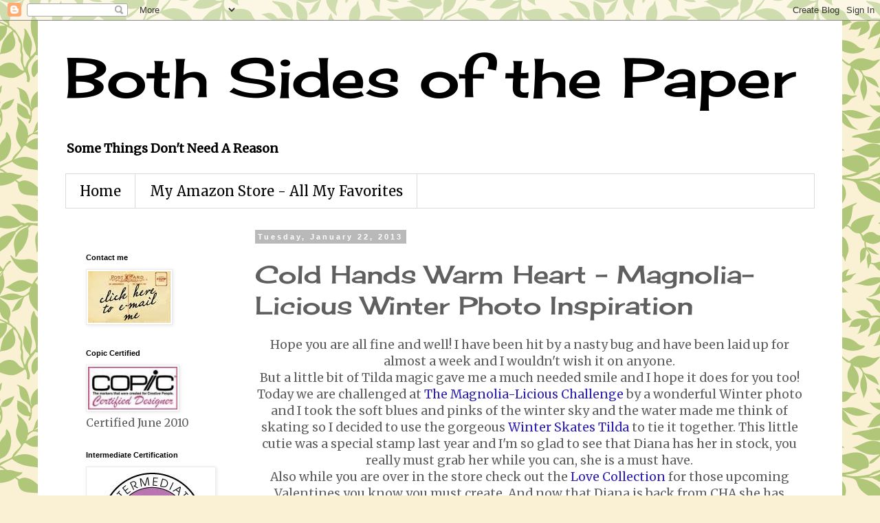

--- FILE ---
content_type: text/html; charset=UTF-8
request_url: https://bothsidesofthepaper.blogspot.com/2013/01/cold-hands-warm-heart-magnolia-licious.html?showComment=1358864709196
body_size: 28713
content:
<!DOCTYPE html>
<html class='v2' dir='ltr' lang='en'>
<head>
<link href='https://www.blogger.com/static/v1/widgets/335934321-css_bundle_v2.css' rel='stylesheet' type='text/css'/>
<meta content='width=1100' name='viewport'/>
<meta content='text/html; charset=UTF-8' http-equiv='Content-Type'/>
<meta content='blogger' name='generator'/>
<link href='https://bothsidesofthepaper.blogspot.com/favicon.ico' rel='icon' type='image/x-icon'/>
<link href='http://bothsidesofthepaper.blogspot.com/2013/01/cold-hands-warm-heart-magnolia-licious.html' rel='canonical'/>
<link rel="alternate" type="application/atom+xml" title="Both Sides of the Paper - Atom" href="https://bothsidesofthepaper.blogspot.com/feeds/posts/default" />
<link rel="alternate" type="application/rss+xml" title="Both Sides of the Paper - RSS" href="https://bothsidesofthepaper.blogspot.com/feeds/posts/default?alt=rss" />
<link rel="service.post" type="application/atom+xml" title="Both Sides of the Paper - Atom" href="https://www.blogger.com/feeds/6958292752539569830/posts/default" />

<link rel="alternate" type="application/atom+xml" title="Both Sides of the Paper - Atom" href="https://bothsidesofthepaper.blogspot.com/feeds/3845132366206629653/comments/default" />
<!--Can't find substitution for tag [blog.ieCssRetrofitLinks]-->
<link href='https://blogger.googleusercontent.com/img/b/R29vZ2xl/AVvXsEj2aZV3pYMTlMx84dNTLTJcZBehbJQNB1db9SXJMSUsrCtzEjIKhoE-o9F-adbo0E8b8NwDu61cdhjRqq-UOKerpGyeX2TQ2gVPXoURBVYRrQtmcfXvEH4ZLJWpvDzK8e6fC7oGNPtG6935/s640/winterphoto1.jpg' rel='image_src'/>
<meta content='http://bothsidesofthepaper.blogspot.com/2013/01/cold-hands-warm-heart-magnolia-licious.html' property='og:url'/>
<meta content='Cold Hands Warm Heart - Magnolia-Licious Winter Photo Inspiration' property='og:title'/>
<meta content=' Hope you are all fine and well! I have been hit by a nasty bug and have been laid up for almost a week and I wouldn&#39;t wish it on anyone.  B...' property='og:description'/>
<meta content='https://blogger.googleusercontent.com/img/b/R29vZ2xl/AVvXsEj2aZV3pYMTlMx84dNTLTJcZBehbJQNB1db9SXJMSUsrCtzEjIKhoE-o9F-adbo0E8b8NwDu61cdhjRqq-UOKerpGyeX2TQ2gVPXoURBVYRrQtmcfXvEH4ZLJWpvDzK8e6fC7oGNPtG6935/w1200-h630-p-k-no-nu/winterphoto1.jpg' property='og:image'/>
<title>Both Sides of the Paper: Cold Hands Warm Heart - Magnolia-Licious Winter Photo Inspiration</title>
<style type='text/css'>@font-face{font-family:'Cherry Cream Soda';font-style:normal;font-weight:400;font-display:swap;src:url(//fonts.gstatic.com/s/cherrycreamsoda/v21/UMBIrOxBrW6w2FFyi9paG0fdVdRciQd9A98ZD47H.woff2)format('woff2');unicode-range:U+0000-00FF,U+0131,U+0152-0153,U+02BB-02BC,U+02C6,U+02DA,U+02DC,U+0304,U+0308,U+0329,U+2000-206F,U+20AC,U+2122,U+2191,U+2193,U+2212,U+2215,U+FEFF,U+FFFD;}@font-face{font-family:'Merriweather';font-style:normal;font-weight:400;font-stretch:100%;font-display:swap;src:url(//fonts.gstatic.com/s/merriweather/v33/u-4D0qyriQwlOrhSvowK_l5UcA6zuSYEqOzpPe3HOZJ5eX1WtLaQwmYiScCmDxhtNOKl8yDr3icaGV31CPDaYKfFQn0.woff2)format('woff2');unicode-range:U+0460-052F,U+1C80-1C8A,U+20B4,U+2DE0-2DFF,U+A640-A69F,U+FE2E-FE2F;}@font-face{font-family:'Merriweather';font-style:normal;font-weight:400;font-stretch:100%;font-display:swap;src:url(//fonts.gstatic.com/s/merriweather/v33/u-4D0qyriQwlOrhSvowK_l5UcA6zuSYEqOzpPe3HOZJ5eX1WtLaQwmYiScCmDxhtNOKl8yDr3icaEF31CPDaYKfFQn0.woff2)format('woff2');unicode-range:U+0301,U+0400-045F,U+0490-0491,U+04B0-04B1,U+2116;}@font-face{font-family:'Merriweather';font-style:normal;font-weight:400;font-stretch:100%;font-display:swap;src:url(//fonts.gstatic.com/s/merriweather/v33/u-4D0qyriQwlOrhSvowK_l5UcA6zuSYEqOzpPe3HOZJ5eX1WtLaQwmYiScCmDxhtNOKl8yDr3icaG131CPDaYKfFQn0.woff2)format('woff2');unicode-range:U+0102-0103,U+0110-0111,U+0128-0129,U+0168-0169,U+01A0-01A1,U+01AF-01B0,U+0300-0301,U+0303-0304,U+0308-0309,U+0323,U+0329,U+1EA0-1EF9,U+20AB;}@font-face{font-family:'Merriweather';font-style:normal;font-weight:400;font-stretch:100%;font-display:swap;src:url(//fonts.gstatic.com/s/merriweather/v33/u-4D0qyriQwlOrhSvowK_l5UcA6zuSYEqOzpPe3HOZJ5eX1WtLaQwmYiScCmDxhtNOKl8yDr3icaGl31CPDaYKfFQn0.woff2)format('woff2');unicode-range:U+0100-02BA,U+02BD-02C5,U+02C7-02CC,U+02CE-02D7,U+02DD-02FF,U+0304,U+0308,U+0329,U+1D00-1DBF,U+1E00-1E9F,U+1EF2-1EFF,U+2020,U+20A0-20AB,U+20AD-20C0,U+2113,U+2C60-2C7F,U+A720-A7FF;}@font-face{font-family:'Merriweather';font-style:normal;font-weight:400;font-stretch:100%;font-display:swap;src:url(//fonts.gstatic.com/s/merriweather/v33/u-4D0qyriQwlOrhSvowK_l5UcA6zuSYEqOzpPe3HOZJ5eX1WtLaQwmYiScCmDxhtNOKl8yDr3icaFF31CPDaYKfF.woff2)format('woff2');unicode-range:U+0000-00FF,U+0131,U+0152-0153,U+02BB-02BC,U+02C6,U+02DA,U+02DC,U+0304,U+0308,U+0329,U+2000-206F,U+20AC,U+2122,U+2191,U+2193,U+2212,U+2215,U+FEFF,U+FFFD;}</style>
<style id='page-skin-1' type='text/css'><!--
/*
-----------------------------------------------
Blogger Template Style
Name:     Simple
Designer: Blogger
URL:      www.blogger.com
----------------------------------------------- */
/* Content
----------------------------------------------- */
body {
font: normal normal 16px Merriweather;
color: #5f5f5f;
background: #faf1d4 url(//themes.googleusercontent.com/image?id=1XyAvx9BPI7JETafMls0-UryCjZfoGABw2GxS2QIL14rEjvlx2WNhICPfTp1vG0eBMq9i) repeat scroll top center /* Credit: Ailime (http://www.istockphoto.com/googleimages.php?id=3751242&platform=blogger) */;
padding: 0 0 0 0;
}
html body .region-inner {
min-width: 0;
max-width: 100%;
width: auto;
}
h2 {
font-size: 22px;
}
a:link {
text-decoration:none;
color: #2e20b1;
}
a:visited {
text-decoration:none;
color: #848484;
}
a:hover {
text-decoration:underline;
color: #522dff;
}
.body-fauxcolumn-outer .fauxcolumn-inner {
background: transparent none repeat scroll top left;
_background-image: none;
}
.body-fauxcolumn-outer .cap-top {
position: absolute;
z-index: 1;
height: 400px;
width: 100%;
}
.body-fauxcolumn-outer .cap-top .cap-left {
width: 100%;
background: transparent none repeat-x scroll top left;
_background-image: none;
}
.content-outer {
-moz-box-shadow: 0 0 0 rgba(0, 0, 0, .15);
-webkit-box-shadow: 0 0 0 rgba(0, 0, 0, .15);
-goog-ms-box-shadow: 0 0 0 #333333;
box-shadow: 0 0 0 rgba(0, 0, 0, .15);
margin-bottom: 1px;
}
.content-inner {
padding: 10px 40px;
}
.content-inner {
background-color: #ffffff;
}
/* Header
----------------------------------------------- */
.header-outer {
background: transparent none repeat-x scroll 0 -400px;
_background-image: none;
}
.Header h1 {
font: normal normal 80px Cherry Cream Soda;
color: #000000;
text-shadow: 0 0 0 rgba(0, 0, 0, .2);
}
.Header h1 a {
color: #000000;
}
.Header .description {
font-size: 18px;
color: #000000;
}
.header-inner .Header .titlewrapper {
padding: 22px 0;
}
.header-inner .Header .descriptionwrapper {
padding: 0 0;
}
/* Tabs
----------------------------------------------- */
.tabs-inner .section:first-child {
border-top: 0 solid #dbdbdb;
}
.tabs-inner .section:first-child ul {
margin-top: -1px;
border-top: 1px solid #dbdbdb;
border-left: 1px solid #dbdbdb;
border-right: 1px solid #dbdbdb;
}
.tabs-inner .widget ul {
background: transparent none repeat-x scroll 0 -800px;
_background-image: none;
border-bottom: 1px solid #dbdbdb;
margin-top: 0;
margin-left: -30px;
margin-right: -30px;
}
.tabs-inner .widget li a {
display: inline-block;
padding: .6em 1em;
font: normal normal 20px Merriweather;
color: #000000;
border-left: 1px solid #ffffff;
border-right: 1px solid #dbdbdb;
}
.tabs-inner .widget li:first-child a {
border-left: none;
}
.tabs-inner .widget li.selected a, .tabs-inner .widget li a:hover {
color: #000000;
background-color: #ececec;
text-decoration: none;
}
/* Columns
----------------------------------------------- */
.main-outer {
border-top: 0 solid transparent;
}
.fauxcolumn-left-outer .fauxcolumn-inner {
border-right: 1px solid transparent;
}
.fauxcolumn-right-outer .fauxcolumn-inner {
border-left: 1px solid transparent;
}
/* Headings
----------------------------------------------- */
div.widget > h2,
div.widget h2.title {
margin: 0 0 1em 0;
font: normal bold 11px 'Trebuchet MS',Trebuchet,Verdana,sans-serif;
color: #000000;
}
/* Widgets
----------------------------------------------- */
.widget .zippy {
color: #969696;
text-shadow: 2px 2px 1px rgba(0, 0, 0, .1);
}
.widget .popular-posts ul {
list-style: none;
}
/* Posts
----------------------------------------------- */
h2.date-header {
font: normal bold 11px Arial, Tahoma, Helvetica, FreeSans, sans-serif;
}
.date-header span {
background-color: #b9b9b9;
color: #ffffff;
padding: 0.4em;
letter-spacing: 3px;
margin: inherit;
}
.main-inner {
padding-top: 35px;
padding-bottom: 65px;
}
.main-inner .column-center-inner {
padding: 0 0;
}
.main-inner .column-center-inner .section {
margin: 0 1em;
}
.post {
margin: 0 0 45px 0;
}
h3.post-title, .comments h4 {
font: normal normal 36px Cherry Cream Soda;
margin: .75em 0 0;
}
.post-body {
font-size: 110%;
line-height: 1.4;
position: relative;
}
.post-body img, .post-body .tr-caption-container, .Profile img, .Image img,
.BlogList .item-thumbnail img {
padding: 2px;
background: #ffffff;
border: 1px solid #ececec;
-moz-box-shadow: 1px 1px 5px rgba(0, 0, 0, .1);
-webkit-box-shadow: 1px 1px 5px rgba(0, 0, 0, .1);
box-shadow: 1px 1px 5px rgba(0, 0, 0, .1);
}
.post-body img, .post-body .tr-caption-container {
padding: 5px;
}
.post-body .tr-caption-container {
color: #666666;
}
.post-body .tr-caption-container img {
padding: 0;
background: transparent;
border: none;
-moz-box-shadow: 0 0 0 rgba(0, 0, 0, .1);
-webkit-box-shadow: 0 0 0 rgba(0, 0, 0, .1);
box-shadow: 0 0 0 rgba(0, 0, 0, .1);
}
.post-header {
margin: 0 0 1.5em;
line-height: 1.6;
font-size: 90%;
}
.post-footer {
margin: 20px -2px 0;
padding: 5px 10px;
color: #5f5f5f;
background-color: #ececec;
border-bottom: 1px solid #ececec;
line-height: 1.6;
font-size: 90%;
}
#comments .comment-author {
padding-top: 1.5em;
border-top: 1px solid transparent;
background-position: 0 1.5em;
}
#comments .comment-author:first-child {
padding-top: 0;
border-top: none;
}
.avatar-image-container {
margin: .2em 0 0;
}
#comments .avatar-image-container img {
border: 1px solid #ececec;
}
/* Comments
----------------------------------------------- */
.comments .comments-content .icon.blog-author {
background-repeat: no-repeat;
background-image: url([data-uri]);
}
.comments .comments-content .loadmore a {
border-top: 1px solid #969696;
border-bottom: 1px solid #969696;
}
.comments .comment-thread.inline-thread {
background-color: #ececec;
}
.comments .continue {
border-top: 2px solid #969696;
}
/* Accents
---------------------------------------------- */
.section-columns td.columns-cell {
border-left: 1px solid transparent;
}
.blog-pager {
background: transparent url(//www.blogblog.com/1kt/simple/paging_dot.png) repeat-x scroll top center;
}
.blog-pager-older-link, .home-link,
.blog-pager-newer-link {
background-color: #ffffff;
padding: 5px;
}
.footer-outer {
border-top: 1px dashed #bbbbbb;
}
/* Mobile
----------------------------------------------- */
body.mobile  {
background-size: auto;
}
.mobile .body-fauxcolumn-outer {
background: transparent none repeat scroll top left;
}
.mobile .body-fauxcolumn-outer .cap-top {
background-size: 100% auto;
}
.mobile .content-outer {
-webkit-box-shadow: 0 0 3px rgba(0, 0, 0, .15);
box-shadow: 0 0 3px rgba(0, 0, 0, .15);
}
.mobile .tabs-inner .widget ul {
margin-left: 0;
margin-right: 0;
}
.mobile .post {
margin: 0;
}
.mobile .main-inner .column-center-inner .section {
margin: 0;
}
.mobile .date-header span {
padding: 0.1em 10px;
margin: 0 -10px;
}
.mobile h3.post-title {
margin: 0;
}
.mobile .blog-pager {
background: transparent none no-repeat scroll top center;
}
.mobile .footer-outer {
border-top: none;
}
.mobile .main-inner, .mobile .footer-inner {
background-color: #ffffff;
}
.mobile-index-contents {
color: #5f5f5f;
}
.mobile-link-button {
background-color: #2e20b1;
}
.mobile-link-button a:link, .mobile-link-button a:visited {
color: #ffffff;
}
.mobile .tabs-inner .section:first-child {
border-top: none;
}
.mobile .tabs-inner .PageList .widget-content {
background-color: #ececec;
color: #000000;
border-top: 1px solid #dbdbdb;
border-bottom: 1px solid #dbdbdb;
}
.mobile .tabs-inner .PageList .widget-content .pagelist-arrow {
border-left: 1px solid #dbdbdb;
}

--></style>
<style id='template-skin-1' type='text/css'><!--
body {
min-width: 1170px;
}
.content-outer, .content-fauxcolumn-outer, .region-inner {
min-width: 1170px;
max-width: 1170px;
_width: 1170px;
}
.main-inner .columns {
padding-left: 260px;
padding-right: 0px;
}
.main-inner .fauxcolumn-center-outer {
left: 260px;
right: 0px;
/* IE6 does not respect left and right together */
_width: expression(this.parentNode.offsetWidth -
parseInt("260px") -
parseInt("0px") + 'px');
}
.main-inner .fauxcolumn-left-outer {
width: 260px;
}
.main-inner .fauxcolumn-right-outer {
width: 0px;
}
.main-inner .column-left-outer {
width: 260px;
right: 100%;
margin-left: -260px;
}
.main-inner .column-right-outer {
width: 0px;
margin-right: -0px;
}
#layout {
min-width: 0;
}
#layout .content-outer {
min-width: 0;
width: 800px;
}
#layout .region-inner {
min-width: 0;
width: auto;
}
body#layout div.add_widget {
padding: 8px;
}
body#layout div.add_widget a {
margin-left: 32px;
}
--></style>
<style>
    body {background-image:url(\/\/themes.googleusercontent.com\/image?id=1XyAvx9BPI7JETafMls0-UryCjZfoGABw2GxS2QIL14rEjvlx2WNhICPfTp1vG0eBMq9i);}
    
@media (max-width: 200px) { body {background-image:url(\/\/themes.googleusercontent.com\/image?id=1XyAvx9BPI7JETafMls0-UryCjZfoGABw2GxS2QIL14rEjvlx2WNhICPfTp1vG0eBMq9i&options=w200);}}
@media (max-width: 400px) and (min-width: 201px) { body {background-image:url(\/\/themes.googleusercontent.com\/image?id=1XyAvx9BPI7JETafMls0-UryCjZfoGABw2GxS2QIL14rEjvlx2WNhICPfTp1vG0eBMq9i&options=w400);}}
@media (max-width: 800px) and (min-width: 401px) { body {background-image:url(\/\/themes.googleusercontent.com\/image?id=1XyAvx9BPI7JETafMls0-UryCjZfoGABw2GxS2QIL14rEjvlx2WNhICPfTp1vG0eBMq9i&options=w800);}}
@media (max-width: 1200px) and (min-width: 801px) { body {background-image:url(\/\/themes.googleusercontent.com\/image?id=1XyAvx9BPI7JETafMls0-UryCjZfoGABw2GxS2QIL14rEjvlx2WNhICPfTp1vG0eBMq9i&options=w1200);}}
/* Last tag covers anything over one higher than the previous max-size cap. */
@media (min-width: 1201px) { body {background-image:url(\/\/themes.googleusercontent.com\/image?id=1XyAvx9BPI7JETafMls0-UryCjZfoGABw2GxS2QIL14rEjvlx2WNhICPfTp1vG0eBMq9i&options=w1600);}}
  </style>
<link href='https://www.blogger.com/dyn-css/authorization.css?targetBlogID=6958292752539569830&amp;zx=86742234-8859-4f0d-8c04-0a637526f69a' media='none' onload='if(media!=&#39;all&#39;)media=&#39;all&#39;' rel='stylesheet'/><noscript><link href='https://www.blogger.com/dyn-css/authorization.css?targetBlogID=6958292752539569830&amp;zx=86742234-8859-4f0d-8c04-0a637526f69a' rel='stylesheet'/></noscript>
<meta name='google-adsense-platform-account' content='ca-host-pub-1556223355139109'/>
<meta name='google-adsense-platform-domain' content='blogspot.com'/>

<!-- data-ad-client=ca-pub-7601317954436739 -->

</head>
<body class='loading variant-simplysimple'>
<div class='navbar section' id='navbar' name='Navbar'><div class='widget Navbar' data-version='1' id='Navbar1'><script type="text/javascript">
    function setAttributeOnload(object, attribute, val) {
      if(window.addEventListener) {
        window.addEventListener('load',
          function(){ object[attribute] = val; }, false);
      } else {
        window.attachEvent('onload', function(){ object[attribute] = val; });
      }
    }
  </script>
<div id="navbar-iframe-container"></div>
<script type="text/javascript" src="https://apis.google.com/js/platform.js"></script>
<script type="text/javascript">
      gapi.load("gapi.iframes:gapi.iframes.style.bubble", function() {
        if (gapi.iframes && gapi.iframes.getContext) {
          gapi.iframes.getContext().openChild({
              url: 'https://www.blogger.com/navbar/6958292752539569830?po\x3d3845132366206629653\x26origin\x3dhttps://bothsidesofthepaper.blogspot.com',
              where: document.getElementById("navbar-iframe-container"),
              id: "navbar-iframe"
          });
        }
      });
    </script><script type="text/javascript">
(function() {
var script = document.createElement('script');
script.type = 'text/javascript';
script.src = '//pagead2.googlesyndication.com/pagead/js/google_top_exp.js';
var head = document.getElementsByTagName('head')[0];
if (head) {
head.appendChild(script);
}})();
</script>
</div></div>
<div class='body-fauxcolumns'>
<div class='fauxcolumn-outer body-fauxcolumn-outer'>
<div class='cap-top'>
<div class='cap-left'></div>
<div class='cap-right'></div>
</div>
<div class='fauxborder-left'>
<div class='fauxborder-right'></div>
<div class='fauxcolumn-inner'>
</div>
</div>
<div class='cap-bottom'>
<div class='cap-left'></div>
<div class='cap-right'></div>
</div>
</div>
</div>
<div class='content'>
<div class='content-fauxcolumns'>
<div class='fauxcolumn-outer content-fauxcolumn-outer'>
<div class='cap-top'>
<div class='cap-left'></div>
<div class='cap-right'></div>
</div>
<div class='fauxborder-left'>
<div class='fauxborder-right'></div>
<div class='fauxcolumn-inner'>
</div>
</div>
<div class='cap-bottom'>
<div class='cap-left'></div>
<div class='cap-right'></div>
</div>
</div>
</div>
<div class='content-outer'>
<div class='content-cap-top cap-top'>
<div class='cap-left'></div>
<div class='cap-right'></div>
</div>
<div class='fauxborder-left content-fauxborder-left'>
<div class='fauxborder-right content-fauxborder-right'></div>
<div class='content-inner'>
<header>
<div class='header-outer'>
<div class='header-cap-top cap-top'>
<div class='cap-left'></div>
<div class='cap-right'></div>
</div>
<div class='fauxborder-left header-fauxborder-left'>
<div class='fauxborder-right header-fauxborder-right'></div>
<div class='region-inner header-inner'>
<div class='header section' id='header' name='Header'><div class='widget Header' data-version='1' id='Header1'>
<div id='header-inner'>
<div class='titlewrapper'>
<h1 class='title'>
<a href='https://bothsidesofthepaper.blogspot.com/'>
Both Sides of the Paper
</a>
</h1>
</div>
<div class='descriptionwrapper'>
<p class='description'><span><b>Some Things Don't Need A Reason</b></span></p>
</div>
</div>
</div></div>
</div>
</div>
<div class='header-cap-bottom cap-bottom'>
<div class='cap-left'></div>
<div class='cap-right'></div>
</div>
</div>
</header>
<div class='tabs-outer'>
<div class='tabs-cap-top cap-top'>
<div class='cap-left'></div>
<div class='cap-right'></div>
</div>
<div class='fauxborder-left tabs-fauxborder-left'>
<div class='fauxborder-right tabs-fauxborder-right'></div>
<div class='region-inner tabs-inner'>
<div class='tabs section' id='crosscol' name='Cross-Column'><div class='widget PageList' data-version='1' id='PageList1'>
<h2>Pages</h2>
<div class='widget-content'>
<ul>
<li>
<a href='https://bothsidesofthepaper.blogspot.com/'>Home</a>
</li>
<li>
<a href='https://bothsidesofthepaper.blogspot.com/p/my-amazon-store-all-my-favorites_09.html'>My Amazon Store - All My Favorites</a>
</li>
</ul>
<div class='clear'></div>
</div>
</div></div>
<div class='tabs no-items section' id='crosscol-overflow' name='Cross-Column 2'></div>
</div>
</div>
<div class='tabs-cap-bottom cap-bottom'>
<div class='cap-left'></div>
<div class='cap-right'></div>
</div>
</div>
<div class='main-outer'>
<div class='main-cap-top cap-top'>
<div class='cap-left'></div>
<div class='cap-right'></div>
</div>
<div class='fauxborder-left main-fauxborder-left'>
<div class='fauxborder-right main-fauxborder-right'></div>
<div class='region-inner main-inner'>
<div class='columns fauxcolumns'>
<div class='fauxcolumn-outer fauxcolumn-center-outer'>
<div class='cap-top'>
<div class='cap-left'></div>
<div class='cap-right'></div>
</div>
<div class='fauxborder-left'>
<div class='fauxborder-right'></div>
<div class='fauxcolumn-inner'>
</div>
</div>
<div class='cap-bottom'>
<div class='cap-left'></div>
<div class='cap-right'></div>
</div>
</div>
<div class='fauxcolumn-outer fauxcolumn-left-outer'>
<div class='cap-top'>
<div class='cap-left'></div>
<div class='cap-right'></div>
</div>
<div class='fauxborder-left'>
<div class='fauxborder-right'></div>
<div class='fauxcolumn-inner'>
</div>
</div>
<div class='cap-bottom'>
<div class='cap-left'></div>
<div class='cap-right'></div>
</div>
</div>
<div class='fauxcolumn-outer fauxcolumn-right-outer'>
<div class='cap-top'>
<div class='cap-left'></div>
<div class='cap-right'></div>
</div>
<div class='fauxborder-left'>
<div class='fauxborder-right'></div>
<div class='fauxcolumn-inner'>
</div>
</div>
<div class='cap-bottom'>
<div class='cap-left'></div>
<div class='cap-right'></div>
</div>
</div>
<!-- corrects IE6 width calculation -->
<div class='columns-inner'>
<div class='column-center-outer'>
<div class='column-center-inner'>
<div class='main section' id='main' name='Main'><div class='widget Blog' data-version='1' id='Blog1'>
<div class='blog-posts hfeed'>

          <div class="date-outer">
        
<h2 class='date-header'><span>Tuesday, January 22, 2013</span></h2>

          <div class="date-posts">
        
<div class='post-outer'>
<div class='post hentry uncustomized-post-template' itemprop='blogPost' itemscope='itemscope' itemtype='http://schema.org/BlogPosting'>
<meta content='https://blogger.googleusercontent.com/img/b/R29vZ2xl/AVvXsEj2aZV3pYMTlMx84dNTLTJcZBehbJQNB1db9SXJMSUsrCtzEjIKhoE-o9F-adbo0E8b8NwDu61cdhjRqq-UOKerpGyeX2TQ2gVPXoURBVYRrQtmcfXvEH4ZLJWpvDzK8e6fC7oGNPtG6935/s640/winterphoto1.jpg' itemprop='image_url'/>
<meta content='6958292752539569830' itemprop='blogId'/>
<meta content='3845132366206629653' itemprop='postId'/>
<a name='3845132366206629653'></a>
<h3 class='post-title entry-title' itemprop='name'>
Cold Hands Warm Heart - Magnolia-Licious Winter Photo Inspiration
</h3>
<div class='post-header'>
<div class='post-header-line-1'></div>
</div>
<div class='post-body entry-content' id='post-body-3845132366206629653' itemprop='description articleBody'>
<center>
Hope you are all fine and well! I have been hit by a nasty bug and have been laid up for almost a week and I wouldn't wish it on anyone.<br />
But a little bit of Tilda magic gave me a much needed smile and I hope it does for you too!<br />
Today we are challenged at <a href="http://magnolia-liciouschallengeblog.blogspot.com/" target="_blank">The Magnolia-Licious Challenge</a> by a wonderful Winter photo and I took the soft blues and pinks of the winter sky and the water made me think of skating so I decided to use the gorgeous <a href="http://magnoliastamps.us/store2/02-winter-skates-tilda-1/" target="_blank">Winter Skates Tilda</a> to tie it together. This little cutie was a special stamp last year and I'm so glad to see that Diana has her in stock, you really must grab her while you can, she is a must have.<br />
Also while you are over in the store check out the <a href="http://magnoliastamps.us/store2/brand-new-love-collection2013-1/" target="_blank">Love Collection</a> for those upcoming Valentines you know you must create. And now that Diana is back from CHA she has brought news of some fabulous new designs coming to the store so be sure to keep your eyes open for news.<br />
And finally if you are a die cut addict like me then you must check out the latest designs from <a href="http://magnoliastamps.us/store2/index.php?main_page=index&amp;cPath=123_110" target="_blank">Memory Box</a>, gosh I can hear my wallet moaning just at the mention!<br />
<br />
Challenges:<br />
<a href="http://freshbreweddesigns.blogspot.com/2013/01/fresh-brewed-designs-2013-challenge-1.html" target="_blank">Freshly Brewed</a> - Anything Goes (5 entries only)<br />
<a href="http://bunnyzoescrafts.blogspot.com/" target="_blank">Bunny Zoes</a> - Anything Goes<br />
<a href="http://www.creativeinspirationspaint.blogspot.com/" target="_blank">Creative Inspirations Paint</a> - Inspired by your Favorite Stamp<br />
<a href="http://www.gingerloftchallenge.blogspot.com/" target="_blank">Gingerloft</a> - Let It Snow<br />
<a href="http://totallytilda.blogspot.com/" target="_blank">Totally Tilda</a> - Tilda in Trousers<br />
<a href="http://sweetstampinchallengeblog.blogspot.com/" target="_blank">Sweet Stampin</a> - Frills<br />
<a href="http://corrosivechallengesbyjanet.blogspot.com/" target="_blank">Corrosive</a> - Put a Pin In It<br />
<a href="http://foreverfriendschallengeblog.blogspot.com/" target="_blank">Forever Friends</a> - Favorite Embellishment (pearls and flowers)<br />
<a href="http://www.kaboodledoodles.blogspot.com/" target="_blank">Kaboodle Doodles</a> - Ribbon<br />
<a href="http://dreamvalleychallenges.blogspot.com/" target="_blank">Dream Valley</a> - Girls Girls Girls<br />
<a href="http://creativecardcrew.blogspot.com/" target="_blank">Creative Card Crew</a> - Girly<br/>
<a href="http://lovely-haenglar-only.blogspot.co.uk/" target="_blank">Lovely Hanglar and Sweet Magnolia</a> - Ribbon or Lace<br />
<a href="http://scrappers-delights-challenge-blog.blogspot.co.uk/" target="_blank">Scrappers Delight</a> - Ribbon and Ruffles<br />
<a href="http://diecuttindivas.blogspot.com/" target="_blank">Die Cuttin Divas</a> - Edge Punch with Ribbon<br/>
<br />
<div class="separator" style="clear: both; text-align: center;">
<a href="https://blogger.googleusercontent.com/img/b/R29vZ2xl/AVvXsEj2aZV3pYMTlMx84dNTLTJcZBehbJQNB1db9SXJMSUsrCtzEjIKhoE-o9F-adbo0E8b8NwDu61cdhjRqq-UOKerpGyeX2TQ2gVPXoURBVYRrQtmcfXvEH4ZLJWpvDzK8e6fC7oGNPtG6935/s1600/winterphoto1.jpg" imageanchor="1" style="margin-left: 1em; margin-right: 1em;"><img border="0" height="635" src="https://blogger.googleusercontent.com/img/b/R29vZ2xl/AVvXsEj2aZV3pYMTlMx84dNTLTJcZBehbJQNB1db9SXJMSUsrCtzEjIKhoE-o9F-adbo0E8b8NwDu61cdhjRqq-UOKerpGyeX2TQ2gVPXoURBVYRrQtmcfXvEH4ZLJWpvDzK8e6fC7oGNPtG6935/s640/winterphoto1.jpg" width="640" /></a></div>
<br />
<br />
Card Recipe:<br />
Image - <a href="http://magnoliastamps.us/store2/02-winter-skates-tilda-1/" target="_blank">Winter Skates Tilda</a><br />
Sentiment - Lily of the Valley<br />
Medium - Copic Markers<br />
Paper - My Minds Eye Be Happy<br />
Flowers - Prima and Recollections<br />
Die Cuts - Spellbinders<br />
Border Punch - Martha Stewart<br />
Pleated Ribbon - Really Reasonable Ribbon<br />
Snowflakes - Dress It Up<br />
Pearls - Recollections<br />
Hat Pin - Hobby Lobby<br />
<br />
<br />
<div class="separator" style="clear: both; text-align: center;">
<a href="https://blogger.googleusercontent.com/img/b/R29vZ2xl/AVvXsEjaf1OfGX3RrattRLKrYYp5Iz_Jor-b8G0vFSFG9Rvoy1VxX8XpzEqtVxK3nXZwFP3PWQ3w7ldoBETgo_3cUcJWu8ctLpREPw_3GNriSiMQcs2Mk5sDA2jh-BJfkvLqq7s0kgL-LgvHMgA7/s1600/winterphoto2.jpg" imageanchor="1" style="margin-left: 1em; margin-right: 1em;"><img border="0" height="609" src="https://blogger.googleusercontent.com/img/b/R29vZ2xl/AVvXsEjaf1OfGX3RrattRLKrYYp5Iz_Jor-b8G0vFSFG9Rvoy1VxX8XpzEqtVxK3nXZwFP3PWQ3w7ldoBETgo_3cUcJWu8ctLpREPw_3GNriSiMQcs2Mk5sDA2jh-BJfkvLqq7s0kgL-LgvHMgA7/s640/winterphoto2.jpg" width="640" /></a></div>
<br />
<br />
<div class="separator" style="clear: both; text-align: center;">
<a href="https://blogger.googleusercontent.com/img/b/R29vZ2xl/AVvXsEisUuKCosQhJtmVXj_aoRjJhVpUiqN5YZLYjm3Zbh3AUEhTG3cQi8lVeFGmRNDdFuEsVYliU9PmLuNygx6O4An2IswcOg_e-YEwgg7Ln4DX5_0NEY-3wJKC-TzBeykP4Cg-XxrA3WqqQyoO/s1600/winterphoto3.jpg" imageanchor="1" style="margin-left: 1em; margin-right: 1em;"><img border="0" height="640" src="https://blogger.googleusercontent.com/img/b/R29vZ2xl/AVvXsEisUuKCosQhJtmVXj_aoRjJhVpUiqN5YZLYjm3Zbh3AUEhTG3cQi8lVeFGmRNDdFuEsVYliU9PmLuNygx6O4An2IswcOg_e-YEwgg7Ln4DX5_0NEY-3wJKC-TzBeykP4Cg-XxrA3WqqQyoO/s640/winterphoto3.jpg" width="427" /></a></div>
<br />
<br />
Now, come on, doesn't this cutie make you want to come over and join in the fun with us at <a href="http://magnolia-liciouschallengeblog.blogspot.com/" target="_blank">The Magnolia-Licious Challenge</a>, I sure hope it does :)<br />
Katie
</center>
<div style='clear: both;'></div>
</div>
<div class='post-footer'>
<div class='post-footer-line post-footer-line-1'>
<span class='post-author vcard'>
Posted by
<span class='fn' itemprop='author' itemscope='itemscope' itemtype='http://schema.org/Person'>
<meta content='https://www.blogger.com/profile/06910354809814810999' itemprop='url'/>
<a class='g-profile' href='https://www.blogger.com/profile/06910354809814810999' rel='author' title='author profile'>
<span itemprop='name'>Katie</span>
</a>
</span>
</span>
<span class='post-timestamp'>
at
<meta content='http://bothsidesofthepaper.blogspot.com/2013/01/cold-hands-warm-heart-magnolia-licious.html' itemprop='url'/>
<a class='timestamp-link' href='https://bothsidesofthepaper.blogspot.com/2013/01/cold-hands-warm-heart-magnolia-licious.html' rel='bookmark' title='permanent link'><abbr class='published' itemprop='datePublished' title='2013-01-22T02:00:00-06:00'>2:00&#8239;AM</abbr></a>
</span>
<span class='post-comment-link'>
</span>
<span class='post-icons'>
<span class='item-action'>
<a href='https://www.blogger.com/email-post/6958292752539569830/3845132366206629653' title='Email Post'>
<img alt='' class='icon-action' height='13' src='https://resources.blogblog.com/img/icon18_email.gif' width='18'/>
</a>
</span>
<span class='item-control blog-admin pid-450322396'>
<a href='https://www.blogger.com/post-edit.g?blogID=6958292752539569830&postID=3845132366206629653&from=pencil' title='Edit Post'>
<img alt='' class='icon-action' height='18' src='https://resources.blogblog.com/img/icon18_edit_allbkg.gif' width='18'/>
</a>
</span>
</span>
<div class='post-share-buttons goog-inline-block'>
<a class='goog-inline-block share-button sb-email' href='https://www.blogger.com/share-post.g?blogID=6958292752539569830&postID=3845132366206629653&target=email' target='_blank' title='Email This'><span class='share-button-link-text'>Email This</span></a><a class='goog-inline-block share-button sb-blog' href='https://www.blogger.com/share-post.g?blogID=6958292752539569830&postID=3845132366206629653&target=blog' onclick='window.open(this.href, "_blank", "height=270,width=475"); return false;' target='_blank' title='BlogThis!'><span class='share-button-link-text'>BlogThis!</span></a><a class='goog-inline-block share-button sb-twitter' href='https://www.blogger.com/share-post.g?blogID=6958292752539569830&postID=3845132366206629653&target=twitter' target='_blank' title='Share to X'><span class='share-button-link-text'>Share to X</span></a><a class='goog-inline-block share-button sb-facebook' href='https://www.blogger.com/share-post.g?blogID=6958292752539569830&postID=3845132366206629653&target=facebook' onclick='window.open(this.href, "_blank", "height=430,width=640"); return false;' target='_blank' title='Share to Facebook'><span class='share-button-link-text'>Share to Facebook</span></a><a class='goog-inline-block share-button sb-pinterest' href='https://www.blogger.com/share-post.g?blogID=6958292752539569830&postID=3845132366206629653&target=pinterest' target='_blank' title='Share to Pinterest'><span class='share-button-link-text'>Share to Pinterest</span></a>
</div>
</div>
<div class='post-footer-line post-footer-line-2'>
<span class='post-labels'>
Labels:
<a href='https://bothsidesofthepaper.blogspot.com/search/label/Magnolia-licious' rel='tag'>Magnolia-licious</a>
</span>
</div>
<div class='post-footer-line post-footer-line-3'>
<span class='post-location'>
</span>
</div>
</div>
</div>
<div class='comments' id='comments'>
<a name='comments'></a>
<h4>37 comments:</h4>
<div id='Blog1_comments-block-wrapper'>
<dl class='avatar-comment-indent' id='comments-block'>
<dt class='comment-author ' id='c1848807659546020302'>
<a name='c1848807659546020302'></a>
<div class="avatar-image-container vcard"><span dir="ltr"><a href="https://www.blogger.com/profile/12841937866631808729" target="" rel="nofollow" onclick="" class="avatar-hovercard" id="av-1848807659546020302-12841937866631808729"><img src="https://resources.blogblog.com/img/blank.gif" width="35" height="35" class="delayLoad" style="display: none;" longdesc="//1.bp.blogspot.com/_PJGj0hqcUTk/TFO6Gx1U5BI/AAAAAAAAEOM/1G6gN51zbYk/S45-s35/Picture%2B052.jpg" alt="" title="cabio&amp;#39;s craft corner">

<noscript><img src="//1.bp.blogspot.com/_PJGj0hqcUTk/TFO6Gx1U5BI/AAAAAAAAEOM/1G6gN51zbYk/S45-s35/Picture%2B052.jpg" width="35" height="35" class="photo" alt=""></noscript></a></span></div>
<a href='https://www.blogger.com/profile/12841937866631808729' rel='nofollow'>cabio&#39;s craft corner</a>
said...
</dt>
<dd class='comment-body' id='Blog1_cmt-1848807659546020302'>
<p>
Adorable Tilda card with  beautiful coloring scheme!!  Fun and cheerful project :o)<br />Hugs,<br />Cabio
</p>
</dd>
<dd class='comment-footer'>
<span class='comment-timestamp'>
<a href='https://bothsidesofthepaper.blogspot.com/2013/01/cold-hands-warm-heart-magnolia-licious.html?showComment=1358843590590#c1848807659546020302' title='comment permalink'>
January 22, 2013 at 2:33&#8239;AM
</a>
<span class='item-control blog-admin pid-576909696'>
<a class='comment-delete' href='https://www.blogger.com/comment/delete/6958292752539569830/1848807659546020302' title='Delete Comment'>
<img src='https://resources.blogblog.com/img/icon_delete13.gif'/>
</a>
</span>
</span>
</dd>
<dt class='comment-author ' id='c6561330329958723842'>
<a name='c6561330329958723842'></a>
<div class="avatar-image-container avatar-stock"><span dir="ltr"><a href="https://www.blogger.com/profile/04350047212025916463" target="" rel="nofollow" onclick="" class="avatar-hovercard" id="av-6561330329958723842-04350047212025916463"><img src="//www.blogger.com/img/blogger_logo_round_35.png" width="35" height="35" alt="" title="Unknown">

</a></span></div>
<a href='https://www.blogger.com/profile/04350047212025916463' rel='nofollow'>Unknown</a>
said...
</dt>
<dd class='comment-body' id='Blog1_cmt-6561330329958723842'>
<p>
Really cute card, I love the colour scheme you&#39;ve used and the adorable Tilda little girl :)<br />So Pretty!<br />Jen x
</p>
</dd>
<dd class='comment-footer'>
<span class='comment-timestamp'>
<a href='https://bothsidesofthepaper.blogspot.com/2013/01/cold-hands-warm-heart-magnolia-licious.html?showComment=1358845391606#c6561330329958723842' title='comment permalink'>
January 22, 2013 at 3:03&#8239;AM
</a>
<span class='item-control blog-admin pid-1483780801'>
<a class='comment-delete' href='https://www.blogger.com/comment/delete/6958292752539569830/6561330329958723842' title='Delete Comment'>
<img src='https://resources.blogblog.com/img/icon_delete13.gif'/>
</a>
</span>
</span>
</dd>
<dt class='comment-author ' id='c5071528747821769657'>
<a name='c5071528747821769657'></a>
<div class="avatar-image-container vcard"><span dir="ltr"><a href="https://www.blogger.com/profile/14718128252569704440" target="" rel="nofollow" onclick="" class="avatar-hovercard" id="av-5071528747821769657-14718128252569704440"><img src="https://resources.blogblog.com/img/blank.gif" width="35" height="35" class="delayLoad" style="display: none;" longdesc="//blogger.googleusercontent.com/img/b/R29vZ2xl/AVvXsEhhFeDs2d8rr3b8qvPxr0Khpne3P8S_9jmBsi3bTUkt7aYnADXiQ1eVtTxu4X1R1U5Hrk5RaZS7v7W2A2oSB9jyjjeM5JHGKoaShMGGYdV_YdOPfRd7kPrPwS3AjUj_BA/s45-c/IMG_3764.jpg" alt="" title="Kelly ">

<noscript><img src="//blogger.googleusercontent.com/img/b/R29vZ2xl/AVvXsEhhFeDs2d8rr3b8qvPxr0Khpne3P8S_9jmBsi3bTUkt7aYnADXiQ1eVtTxu4X1R1U5Hrk5RaZS7v7W2A2oSB9jyjjeM5JHGKoaShMGGYdV_YdOPfRd7kPrPwS3AjUj_BA/s45-c/IMG_3764.jpg" width="35" height="35" class="photo" alt=""></noscript></a></span></div>
<a href='https://www.blogger.com/profile/14718128252569704440' rel='nofollow'>Kelly </a>
said...
</dt>
<dd class='comment-body' id='Blog1_cmt-5071528747821769657'>
<p>
Gorgeous colors and I love the brick wall she is sitting on. I see a ice skating scene here and so pretty.<br />Hugs Kelly
</p>
</dd>
<dd class='comment-footer'>
<span class='comment-timestamp'>
<a href='https://bothsidesofthepaper.blogspot.com/2013/01/cold-hands-warm-heart-magnolia-licious.html?showComment=1358859712577#c5071528747821769657' title='comment permalink'>
January 22, 2013 at 7:01&#8239;AM
</a>
<span class='item-control blog-admin pid-1000976557'>
<a class='comment-delete' href='https://www.blogger.com/comment/delete/6958292752539569830/5071528747821769657' title='Delete Comment'>
<img src='https://resources.blogblog.com/img/icon_delete13.gif'/>
</a>
</span>
</span>
</dd>
<dt class='comment-author ' id='c2064699604355633537'>
<a name='c2064699604355633537'></a>
<div class="avatar-image-container vcard"><span dir="ltr"><a href="https://www.blogger.com/profile/05987699630495662646" target="" rel="nofollow" onclick="" class="avatar-hovercard" id="av-2064699604355633537-05987699630495662646"><img src="https://resources.blogblog.com/img/blank.gif" width="35" height="35" class="delayLoad" style="display: none;" longdesc="//blogger.googleusercontent.com/img/b/R29vZ2xl/AVvXsEjFvyUtga6iSxI3CWBkQ-dPdqYrOqhlLVm5YQJyStJlXZ_Q-u5amxMn1pjbmV8Q1O1zGHqD5E8Pzu8j43pe5XqpAcuLj0BGiYUOPFEDaMqKGLQlNtzJFdjWQty14sFUioE/s45-c/*" alt="" title="Regina">

<noscript><img src="//blogger.googleusercontent.com/img/b/R29vZ2xl/AVvXsEjFvyUtga6iSxI3CWBkQ-dPdqYrOqhlLVm5YQJyStJlXZ_Q-u5amxMn1pjbmV8Q1O1zGHqD5E8Pzu8j43pe5XqpAcuLj0BGiYUOPFEDaMqKGLQlNtzJFdjWQty14sFUioE/s45-c/*" width="35" height="35" class="photo" alt=""></noscript></a></span></div>
<a href='https://www.blogger.com/profile/05987699630495662646' rel='nofollow'>Regina</a>
said...
</dt>
<dd class='comment-body' id='Blog1_cmt-2064699604355633537'>
<p>
Muito lindo!! Amei as cores, seu colorido e todos os detalhes que você usou.<br />Lindo demais!!<br />Regina
</p>
</dd>
<dd class='comment-footer'>
<span class='comment-timestamp'>
<a href='https://bothsidesofthepaper.blogspot.com/2013/01/cold-hands-warm-heart-magnolia-licious.html?showComment=1358864709196#c2064699604355633537' title='comment permalink'>
January 22, 2013 at 8:25&#8239;AM
</a>
<span class='item-control blog-admin pid-701507874'>
<a class='comment-delete' href='https://www.blogger.com/comment/delete/6958292752539569830/2064699604355633537' title='Delete Comment'>
<img src='https://resources.blogblog.com/img/icon_delete13.gif'/>
</a>
</span>
</span>
</dd>
<dt class='comment-author ' id='c8607003889227729942'>
<a name='c8607003889227729942'></a>
<div class="avatar-image-container vcard"><span dir="ltr"><a href="https://www.blogger.com/profile/16241161785772274302" target="" rel="nofollow" onclick="" class="avatar-hovercard" id="av-8607003889227729942-16241161785772274302"><img src="https://resources.blogblog.com/img/blank.gif" width="35" height="35" class="delayLoad" style="display: none;" longdesc="//blogger.googleusercontent.com/img/b/R29vZ2xl/AVvXsEjRo0-Kb0HhpJ7vSCR9Xc_lemFXZP6iCwYT9y4Jl9RBnh0xe2pLzFr-5L4HyX8H-TXA63IdXr_GvUfnhhG9BiKF48i1hYYE0IC7SdkLyrzDV6r2FvH_4ojTvBXRsLS3HQ/s45-c/daisy.jpg" alt="" title="Rene">

<noscript><img src="//blogger.googleusercontent.com/img/b/R29vZ2xl/AVvXsEjRo0-Kb0HhpJ7vSCR9Xc_lemFXZP6iCwYT9y4Jl9RBnh0xe2pLzFr-5L4HyX8H-TXA63IdXr_GvUfnhhG9BiKF48i1hYYE0IC7SdkLyrzDV6r2FvH_4ojTvBXRsLS3HQ/s45-c/daisy.jpg" width="35" height="35" class="photo" alt=""></noscript></a></span></div>
<a href='https://www.blogger.com/profile/16241161785772274302' rel='nofollow'>Rene</a>
said...
</dt>
<dd class='comment-body' id='Blog1_cmt-8607003889227729942'>
<p>
This is so sweet...love how you continued the ribbon theme inside!  You should link her up at Tilda&#39;s Town too...the theme is All Bundled Up and your beautiful Tilda certainly is!<br />Rene :D
</p>
</dd>
<dd class='comment-footer'>
<span class='comment-timestamp'>
<a href='https://bothsidesofthepaper.blogspot.com/2013/01/cold-hands-warm-heart-magnolia-licious.html?showComment=1358865600967#c8607003889227729942' title='comment permalink'>
January 22, 2013 at 8:40&#8239;AM
</a>
<span class='item-control blog-admin pid-1358499181'>
<a class='comment-delete' href='https://www.blogger.com/comment/delete/6958292752539569830/8607003889227729942' title='Delete Comment'>
<img src='https://resources.blogblog.com/img/icon_delete13.gif'/>
</a>
</span>
</span>
</dd>
<dt class='comment-author ' id='c5515877048343447309'>
<a name='c5515877048343447309'></a>
<div class="avatar-image-container vcard"><span dir="ltr"><a href="https://www.blogger.com/profile/10836576337235409976" target="" rel="nofollow" onclick="" class="avatar-hovercard" id="av-5515877048343447309-10836576337235409976"><img src="https://resources.blogblog.com/img/blank.gif" width="35" height="35" class="delayLoad" style="display: none;" longdesc="//3.bp.blogspot.com/_xnnhYLBKr5g/S-0lC04Y_FI/AAAAAAAAAnQ/loUULvKxMGs/S45-s35/Blog%2Brev%2BDSC05295.jpg" alt="" title="Patti Jo">

<noscript><img src="//3.bp.blogspot.com/_xnnhYLBKr5g/S-0lC04Y_FI/AAAAAAAAAnQ/loUULvKxMGs/S45-s35/Blog%2Brev%2BDSC05295.jpg" width="35" height="35" class="photo" alt=""></noscript></a></span></div>
<a href='https://www.blogger.com/profile/10836576337235409976' rel='nofollow'>Patti Jo</a>
said...
</dt>
<dd class='comment-body' id='Blog1_cmt-5515877048343447309'>
<p>
Perfect sentiment on your cute card Katie!!!
</p>
</dd>
<dd class='comment-footer'>
<span class='comment-timestamp'>
<a href='https://bothsidesofthepaper.blogspot.com/2013/01/cold-hands-warm-heart-magnolia-licious.html?showComment=1358876102941#c5515877048343447309' title='comment permalink'>
January 22, 2013 at 11:35&#8239;AM
</a>
<span class='item-control blog-admin pid-1011842158'>
<a class='comment-delete' href='https://www.blogger.com/comment/delete/6958292752539569830/5515877048343447309' title='Delete Comment'>
<img src='https://resources.blogblog.com/img/icon_delete13.gif'/>
</a>
</span>
</span>
</dd>
<dt class='comment-author ' id='c7576842151964174701'>
<a name='c7576842151964174701'></a>
<div class="avatar-image-container vcard"><span dir="ltr"><a href="https://www.blogger.com/profile/11424208534583875825" target="" rel="nofollow" onclick="" class="avatar-hovercard" id="av-7576842151964174701-11424208534583875825"><img src="https://resources.blogblog.com/img/blank.gif" width="35" height="35" class="delayLoad" style="display: none;" longdesc="//3.bp.blogspot.com/-SHMUoS5QTpU/ZMME5WyQkLI/AAAAAAAACDQ/RJfzwVvEnBMEHUHGRzD50eFRsI5EaOiIQCK4BGAYYCw/s35/Woody%252B%252526%252BSuzan%252B-%252BCoronado.JPG" alt="" title="Suzan L">

<noscript><img src="//3.bp.blogspot.com/-SHMUoS5QTpU/ZMME5WyQkLI/AAAAAAAACDQ/RJfzwVvEnBMEHUHGRzD50eFRsI5EaOiIQCK4BGAYYCw/s35/Woody%252B%252526%252BSuzan%252B-%252BCoronado.JPG" width="35" height="35" class="photo" alt=""></noscript></a></span></div>
<a href='https://www.blogger.com/profile/11424208534583875825' rel='nofollow'>Suzan L</a>
said...
</dt>
<dd class='comment-body' id='Blog1_cmt-7576842151964174701'>
<p>
Hi Katie, your card is so darling! I love all the embellishemnts that you have added to it, especially the trim and the pearls on the decorative border! I love the saying as well! Have a wonderful day!<br />Hugs,<br />Suzan<br /><a href="http://magnoliastamps.us/" rel="nofollow">Magnolia-licious Designer</a>
</p>
</dd>
<dd class='comment-footer'>
<span class='comment-timestamp'>
<a href='https://bothsidesofthepaper.blogspot.com/2013/01/cold-hands-warm-heart-magnolia-licious.html?showComment=1358876170997#c7576842151964174701' title='comment permalink'>
January 22, 2013 at 11:36&#8239;AM
</a>
<span class='item-control blog-admin pid-727563990'>
<a class='comment-delete' href='https://www.blogger.com/comment/delete/6958292752539569830/7576842151964174701' title='Delete Comment'>
<img src='https://resources.blogblog.com/img/icon_delete13.gif'/>
</a>
</span>
</span>
</dd>
<dt class='comment-author ' id='c1138877973602368738'>
<a name='c1138877973602368738'></a>
<div class="avatar-image-container avatar-stock"><span dir="ltr"><a href="https://www.blogger.com/profile/02431102060750274793" target="" rel="nofollow" onclick="" class="avatar-hovercard" id="av-1138877973602368738-02431102060750274793"><img src="//www.blogger.com/img/blogger_logo_round_35.png" width="35" height="35" alt="" title="CuteNCrafty Mommy">

</a></span></div>
<a href='https://www.blogger.com/profile/02431102060750274793' rel='nofollow'>CuteNCrafty Mommy</a>
said...
</dt>
<dd class='comment-body' id='Blog1_cmt-1138877973602368738'>
<p>
I live this card. It is wonderfully done. This is super cute!!!:) <br /><a href="https://tabithaskitchen.blogspot.com" rel="nofollow">Tabitha&#39;s Designs </a> <br />Your Magnolia Birthday Moderator :) 
</p>
</dd>
<dd class='comment-footer'>
<span class='comment-timestamp'>
<a href='https://bothsidesofthepaper.blogspot.com/2013/01/cold-hands-warm-heart-magnolia-licious.html?showComment=1358877253844#c1138877973602368738' title='comment permalink'>
January 22, 2013 at 11:54&#8239;AM
</a>
<span class='item-control blog-admin pid-736969964'>
<a class='comment-delete' href='https://www.blogger.com/comment/delete/6958292752539569830/1138877973602368738' title='Delete Comment'>
<img src='https://resources.blogblog.com/img/icon_delete13.gif'/>
</a>
</span>
</span>
</dd>
<dt class='comment-author ' id='c8042799906295936012'>
<a name='c8042799906295936012'></a>
<div class="avatar-image-container vcard"><span dir="ltr"><a href="https://www.blogger.com/profile/00225460064864689600" target="" rel="nofollow" onclick="" class="avatar-hovercard" id="av-8042799906295936012-00225460064864689600"><img src="https://resources.blogblog.com/img/blank.gif" width="35" height="35" class="delayLoad" style="display: none;" longdesc="//4.bp.blogspot.com/-Ze7v47Jg994/ZJYmcq8VkUI/AAAAAAAAJXE/Dlc4R4JViCgu_ZHqxnFcSBaif2btJlYzACK4BGAYYCw/s35/Profile%252520pic%252520round%252520copy.png" alt="" title="Sheri">

<noscript><img src="//4.bp.blogspot.com/-Ze7v47Jg994/ZJYmcq8VkUI/AAAAAAAAJXE/Dlc4R4JViCgu_ZHqxnFcSBaif2btJlYzACK4BGAYYCw/s35/Profile%252520pic%252520round%252520copy.png" width="35" height="35" class="photo" alt=""></noscript></a></span></div>
<a href='https://www.blogger.com/profile/00225460064864689600' rel='nofollow'>Sheri</a>
said...
</dt>
<dd class='comment-body' id='Blog1_cmt-8042799906295936012'>
<p>
Ah Katie!! What a totally darling card!! Beautiful job on the challenge too my friend!! Sheri Willshire<br /><a href="http://www.magnoliastamps.us/store2" rel="nofollow">Magnolia-licious Designer</a>
</p>
</dd>
<dd class='comment-footer'>
<span class='comment-timestamp'>
<a href='https://bothsidesofthepaper.blogspot.com/2013/01/cold-hands-warm-heart-magnolia-licious.html?showComment=1358877288886#c8042799906295936012' title='comment permalink'>
January 22, 2013 at 11:54&#8239;AM
</a>
<span class='item-control blog-admin pid-2082643305'>
<a class='comment-delete' href='https://www.blogger.com/comment/delete/6958292752539569830/8042799906295936012' title='Delete Comment'>
<img src='https://resources.blogblog.com/img/icon_delete13.gif'/>
</a>
</span>
</span>
</dd>
<dt class='comment-author ' id='c4075499670217060849'>
<a name='c4075499670217060849'></a>
<div class="avatar-image-container vcard"><span dir="ltr"><a href="https://www.blogger.com/profile/15856351099959084817" target="" rel="nofollow" onclick="" class="avatar-hovercard" id="av-4075499670217060849-15856351099959084817"><img src="https://resources.blogblog.com/img/blank.gif" width="35" height="35" class="delayLoad" style="display: none;" longdesc="//blogger.googleusercontent.com/img/b/R29vZ2xl/AVvXsEhXKJ6puQDr625RAeqKarS6S8YlmKCyefS0a_6NXvlH45QBvjUwJJfl1sPOuROSkOq3IU5XAEjV3mHqZkpoxhbvlXFnxZyNKKdbwTmB1op942XLJQOZEdEEiGI8Ry8KsQ/s45-c/me.jpg" alt="" title="Chris">

<noscript><img src="//blogger.googleusercontent.com/img/b/R29vZ2xl/AVvXsEhXKJ6puQDr625RAeqKarS6S8YlmKCyefS0a_6NXvlH45QBvjUwJJfl1sPOuROSkOq3IU5XAEjV3mHqZkpoxhbvlXFnxZyNKKdbwTmB1op942XLJQOZEdEEiGI8Ry8KsQ/s45-c/me.jpg" width="35" height="35" class="photo" alt=""></noscript></a></span></div>
<a href='https://www.blogger.com/profile/15856351099959084817' rel='nofollow'>Chris</a>
said...
</dt>
<dd class='comment-body' id='Blog1_cmt-4075499670217060849'>
<p>
This is just such a delightful card! Tilda is colored perfectly.  I just love that sentiment stamp! The flowers add such a cheery feel! <br /><br />XO,<br />Chris<br /><a href="http://www.magnoliastamps.us/store2" rel="nofollow"> Magnolia-licious Designer</a>
</p>
</dd>
<dd class='comment-footer'>
<span class='comment-timestamp'>
<a href='https://bothsidesofthepaper.blogspot.com/2013/01/cold-hands-warm-heart-magnolia-licious.html?showComment=1358881239364#c4075499670217060849' title='comment permalink'>
January 22, 2013 at 1:00&#8239;PM
</a>
<span class='item-control blog-admin pid-799403671'>
<a class='comment-delete' href='https://www.blogger.com/comment/delete/6958292752539569830/4075499670217060849' title='Delete Comment'>
<img src='https://resources.blogblog.com/img/icon_delete13.gif'/>
</a>
</span>
</span>
</dd>
<dt class='comment-author ' id='c2061663270840731521'>
<a name='c2061663270840731521'></a>
<div class="avatar-image-container vcard"><span dir="ltr"><a href="https://www.blogger.com/profile/16012731310775195277" target="" rel="nofollow" onclick="" class="avatar-hovercard" id="av-2061663270840731521-16012731310775195277"><img src="https://resources.blogblog.com/img/blank.gif" width="35" height="35" class="delayLoad" style="display: none;" longdesc="//blogger.googleusercontent.com/img/b/R29vZ2xl/AVvXsEgHyZSOxOYmt8KjmDiStnhoi0doaaGLgLbSRrAkwXpNO7LQI6wqeVMIa58fkICqZOohvCq4QHJmBcnuRaEXGp6-HXAWUDmLYdBi8o8BdSzACh_6d38AGCzVQOwkhdpugg/s45-c/22788919_1576677329056978_6300454183347443568_n.jpg" alt="" title="Sylvia">

<noscript><img src="//blogger.googleusercontent.com/img/b/R29vZ2xl/AVvXsEgHyZSOxOYmt8KjmDiStnhoi0doaaGLgLbSRrAkwXpNO7LQI6wqeVMIa58fkICqZOohvCq4QHJmBcnuRaEXGp6-HXAWUDmLYdBi8o8BdSzACh_6d38AGCzVQOwkhdpugg/s45-c/22788919_1576677329056978_6300454183347443568_n.jpg" width="35" height="35" class="photo" alt=""></noscript></a></span></div>
<a href='https://www.blogger.com/profile/16012731310775195277' rel='nofollow'>Sylvia</a>
said...
</dt>
<dd class='comment-body' id='Blog1_cmt-2061663270840731521'>
<p>
Beautiful card with lovel colors also the sentiment is perfect with your design.<br />xxxSylvia
</p>
</dd>
<dd class='comment-footer'>
<span class='comment-timestamp'>
<a href='https://bothsidesofthepaper.blogspot.com/2013/01/cold-hands-warm-heart-magnolia-licious.html?showComment=1358883162752#c2061663270840731521' title='comment permalink'>
January 22, 2013 at 1:32&#8239;PM
</a>
<span class='item-control blog-admin pid-1017248387'>
<a class='comment-delete' href='https://www.blogger.com/comment/delete/6958292752539569830/2061663270840731521' title='Delete Comment'>
<img src='https://resources.blogblog.com/img/icon_delete13.gif'/>
</a>
</span>
</span>
</dd>
<dt class='comment-author ' id='c4784798432730280037'>
<a name='c4784798432730280037'></a>
<div class="avatar-image-container vcard"><span dir="ltr"><a href="https://www.blogger.com/profile/08380787880268722366" target="" rel="nofollow" onclick="" class="avatar-hovercard" id="av-4784798432730280037-08380787880268722366"><img src="https://resources.blogblog.com/img/blank.gif" width="35" height="35" class="delayLoad" style="display: none;" longdesc="//blogger.googleusercontent.com/img/b/R29vZ2xl/AVvXsEg6vcTXez0RuIXyIK0E9qeuB47G7rsniGnu58Tlw0wxCwC93GkIz_KOqCZho3yja6JFlJJcLVaOw_IAr2yxs3auvFLKReKXzQtqzz2cz11AmT61LV4okN10NRuLaXviGwQ/s45-c/Kath+Hernandez.jpg" alt="" title="Kathleen (Kath) B. Hernandez">

<noscript><img src="//blogger.googleusercontent.com/img/b/R29vZ2xl/AVvXsEg6vcTXez0RuIXyIK0E9qeuB47G7rsniGnu58Tlw0wxCwC93GkIz_KOqCZho3yja6JFlJJcLVaOw_IAr2yxs3auvFLKReKXzQtqzz2cz11AmT61LV4okN10NRuLaXviGwQ/s45-c/Kath+Hernandez.jpg" width="35" height="35" class="photo" alt=""></noscript></a></span></div>
<a href='https://www.blogger.com/profile/08380787880268722366' rel='nofollow'>Kathleen (Kath) B. Hernandez</a>
said...
</dt>
<dd class='comment-body' id='Blog1_cmt-4784798432730280037'>
<p>
Cute and adorable card!  Thanks for joining us at Kaboodle Doodles&#8217; &#8220;Ribbons&#8221; Challenge!  <br /><br />Kath - Admin<br />Blog: Creo by Lady Katutz <br />http://creobyladykatutz.blogspot.com/<br />
</p>
</dd>
<dd class='comment-footer'>
<span class='comment-timestamp'>
<a href='https://bothsidesofthepaper.blogspot.com/2013/01/cold-hands-warm-heart-magnolia-licious.html?showComment=1358883737398#c4784798432730280037' title='comment permalink'>
January 22, 2013 at 1:42&#8239;PM
</a>
<span class='item-control blog-admin pid-1886579040'>
<a class='comment-delete' href='https://www.blogger.com/comment/delete/6958292752539569830/4784798432730280037' title='Delete Comment'>
<img src='https://resources.blogblog.com/img/icon_delete13.gif'/>
</a>
</span>
</span>
</dd>
<dt class='comment-author ' id='c950812036429016825'>
<a name='c950812036429016825'></a>
<div class="avatar-image-container vcard"><span dir="ltr"><a href="https://www.blogger.com/profile/12527724254492097093" target="" rel="nofollow" onclick="" class="avatar-hovercard" id="av-950812036429016825-12527724254492097093"><img src="https://resources.blogblog.com/img/blank.gif" width="35" height="35" class="delayLoad" style="display: none;" longdesc="//blogger.googleusercontent.com/img/b/R29vZ2xl/AVvXsEjZ22Ehus37v-sY8RZ33JmYKo37ajwjAJ6wagHCePIdAPQye8rR3gQVwuZVxaxNZQ0EB1YITEKXMZYxYVGB_6qVszJZQanft9C_tbduK8vHAyuTKkE8eyF0l8scPUYmhQ/s45-c/fullsizeoutput_2fe3.jpeg" alt="" title="Jane">

<noscript><img src="//blogger.googleusercontent.com/img/b/R29vZ2xl/AVvXsEjZ22Ehus37v-sY8RZ33JmYKo37ajwjAJ6wagHCePIdAPQye8rR3gQVwuZVxaxNZQ0EB1YITEKXMZYxYVGB_6qVszJZQanft9C_tbduK8vHAyuTKkE8eyF0l8scPUYmhQ/s45-c/fullsizeoutput_2fe3.jpeg" width="35" height="35" class="photo" alt=""></noscript></a></span></div>
<a href='https://www.blogger.com/profile/12527724254492097093' rel='nofollow'>Jane</a>
said...
</dt>
<dd class='comment-body' id='Blog1_cmt-950812036429016825'>
<p>
Gorgeous card Katie!!  Love all your details and what a cute sentiment! hugs, Jane xxx
</p>
</dd>
<dd class='comment-footer'>
<span class='comment-timestamp'>
<a href='https://bothsidesofthepaper.blogspot.com/2013/01/cold-hands-warm-heart-magnolia-licious.html?showComment=1358885306880#c950812036429016825' title='comment permalink'>
January 22, 2013 at 2:08&#8239;PM
</a>
<span class='item-control blog-admin pid-209613140'>
<a class='comment-delete' href='https://www.blogger.com/comment/delete/6958292752539569830/950812036429016825' title='Delete Comment'>
<img src='https://resources.blogblog.com/img/icon_delete13.gif'/>
</a>
</span>
</span>
</dd>
<dt class='comment-author ' id='c867664385962370698'>
<a name='c867664385962370698'></a>
<div class="avatar-image-container vcard"><span dir="ltr"><a href="https://www.blogger.com/profile/02721466969398081641" target="" rel="nofollow" onclick="" class="avatar-hovercard" id="av-867664385962370698-02721466969398081641"><img src="https://resources.blogblog.com/img/blank.gif" width="35" height="35" class="delayLoad" style="display: none;" longdesc="//2.bp.blogspot.com/-_SSvBpq4PrY/T6x2Goa572I/AAAAAAAABAc/jaq7zFDwxAo/s35/bbruscafacebook%25252B%252525281%25252529.png" alt="" title="Craft Me This">

<noscript><img src="//2.bp.blogspot.com/-_SSvBpq4PrY/T6x2Goa572I/AAAAAAAABAc/jaq7zFDwxAo/s35/bbruscafacebook%25252B%252525281%25252529.png" width="35" height="35" class="photo" alt=""></noscript></a></span></div>
<a href='https://www.blogger.com/profile/02721466969398081641' rel='nofollow'>Craft Me This</a>
said...
</dt>
<dd class='comment-body' id='Blog1_cmt-867664385962370698'>
<p>
Lovely card.  Love all the details.
</p>
</dd>
<dd class='comment-footer'>
<span class='comment-timestamp'>
<a href='https://bothsidesofthepaper.blogspot.com/2013/01/cold-hands-warm-heart-magnolia-licious.html?showComment=1358885546932#c867664385962370698' title='comment permalink'>
January 22, 2013 at 2:12&#8239;PM
</a>
<span class='item-control blog-admin pid-377401564'>
<a class='comment-delete' href='https://www.blogger.com/comment/delete/6958292752539569830/867664385962370698' title='Delete Comment'>
<img src='https://resources.blogblog.com/img/icon_delete13.gif'/>
</a>
</span>
</span>
</dd>
<dt class='comment-author ' id='c148691968942034013'>
<a name='c148691968942034013'></a>
<div class="avatar-image-container vcard"><span dir="ltr"><a href="https://www.blogger.com/profile/11906053684278760444" target="" rel="nofollow" onclick="" class="avatar-hovercard" id="av-148691968942034013-11906053684278760444"><img src="https://resources.blogblog.com/img/blank.gif" width="35" height="35" class="delayLoad" style="display: none;" longdesc="//blogger.googleusercontent.com/img/b/R29vZ2xl/AVvXsEhVJNZ7sQpvVbSaII1vaEzKDpFYctC79L3comtolwb2ZFFw8KU-94RIqtEfgw60WKme5tdiRP-UUDvW0tDy8LqriZnHkYIDF9EosA504_xk_8mPztyVCu1D3EA4OTaGZI0/s45-c/*" alt="" title="Candy">

<noscript><img src="//blogger.googleusercontent.com/img/b/R29vZ2xl/AVvXsEhVJNZ7sQpvVbSaII1vaEzKDpFYctC79L3comtolwb2ZFFw8KU-94RIqtEfgw60WKme5tdiRP-UUDvW0tDy8LqriZnHkYIDF9EosA504_xk_8mPztyVCu1D3EA4OTaGZI0/s45-c/*" width="35" height="35" class="photo" alt=""></noscript></a></span></div>
<a href='https://www.blogger.com/profile/11906053684278760444' rel='nofollow'>Candy</a>
said...
</dt>
<dd class='comment-body' id='Blog1_cmt-148691968942034013'>
<p>
Hi Katie,<br />Sorry to hear you are not well. I hope you get better fast....<br />What a bright, COLD, and cheery card!<br />Tilda is coloured beautifully and she looks like she is freezing!! Pretty papers and your flower spray is wonderful :o)<br />Big Hugs, Candy
</p>
</dd>
<dd class='comment-footer'>
<span class='comment-timestamp'>
<a href='https://bothsidesofthepaper.blogspot.com/2013/01/cold-hands-warm-heart-magnolia-licious.html?showComment=1358888184038#c148691968942034013' title='comment permalink'>
January 22, 2013 at 2:56&#8239;PM
</a>
<span class='item-control blog-admin pid-1530443027'>
<a class='comment-delete' href='https://www.blogger.com/comment/delete/6958292752539569830/148691968942034013' title='Delete Comment'>
<img src='https://resources.blogblog.com/img/icon_delete13.gif'/>
</a>
</span>
</span>
</dd>
<dt class='comment-author ' id='c7429766537719142170'>
<a name='c7429766537719142170'></a>
<div class="avatar-image-container avatar-stock"><span dir="ltr"><a href="https://www.blogger.com/profile/05216031386106521615" target="" rel="nofollow" onclick="" class="avatar-hovercard" id="av-7429766537719142170-05216031386106521615"><img src="//www.blogger.com/img/blogger_logo_round_35.png" width="35" height="35" alt="" title="Kirsty">

</a></span></div>
<a href='https://www.blogger.com/profile/05216031386106521615' rel='nofollow'>Kirsty</a>
said...
</dt>
<dd class='comment-body' id='Blog1_cmt-7429766537719142170'>
<p>
Hi What a super creation love the colours and those beautiful flowers !! Thank you for joining us in the Totally Tilda Challenge ;0)
</p>
</dd>
<dd class='comment-footer'>
<span class='comment-timestamp'>
<a href='https://bothsidesofthepaper.blogspot.com/2013/01/cold-hands-warm-heart-magnolia-licious.html?showComment=1358890725869#c7429766537719142170' title='comment permalink'>
January 22, 2013 at 3:38&#8239;PM
</a>
<span class='item-control blog-admin pid-2032836716'>
<a class='comment-delete' href='https://www.blogger.com/comment/delete/6958292752539569830/7429766537719142170' title='Delete Comment'>
<img src='https://resources.blogblog.com/img/icon_delete13.gif'/>
</a>
</span>
</span>
</dd>
<dt class='comment-author ' id='c1105356285227061072'>
<a name='c1105356285227061072'></a>
<div class="avatar-image-container vcard"><span dir="ltr"><a href="https://www.blogger.com/profile/16485912774799281296" target="" rel="nofollow" onclick="" class="avatar-hovercard" id="av-1105356285227061072-16485912774799281296"><img src="https://resources.blogblog.com/img/blank.gif" width="35" height="35" class="delayLoad" style="display: none;" longdesc="//blogger.googleusercontent.com/img/b/R29vZ2xl/AVvXsEjaV0VMWe0_g3WnYjfZ1_lKLoUZjkQJkUNnAkM6bscv28yXugt3RGKorxiNIpOeAmqIdAVlNm-Hgk283M2_mxXA2BoWtwNyDpduxwIkzE52Gh70vGeuolPSDgofEFUMEgo/s45-c/*" alt="" title="Debbie">

<noscript><img src="//blogger.googleusercontent.com/img/b/R29vZ2xl/AVvXsEjaV0VMWe0_g3WnYjfZ1_lKLoUZjkQJkUNnAkM6bscv28yXugt3RGKorxiNIpOeAmqIdAVlNm-Hgk283M2_mxXA2BoWtwNyDpduxwIkzE52Gh70vGeuolPSDgofEFUMEgo/s45-c/*" width="35" height="35" class="photo" alt=""></noscript></a></span></div>
<a href='https://www.blogger.com/profile/16485912774799281296' rel='nofollow'>Debbie</a>
said...
</dt>
<dd class='comment-body' id='Blog1_cmt-1105356285227061072'>
<p>
Thank you for joining in this week at Sweet Stampin&#39; with your gorgeous card, the frilly lace is perfect for our challenge, good luck.<br />Debbiex
</p>
</dd>
<dd class='comment-footer'>
<span class='comment-timestamp'>
<a href='https://bothsidesofthepaper.blogspot.com/2013/01/cold-hands-warm-heart-magnolia-licious.html?showComment=1358891941427#c1105356285227061072' title='comment permalink'>
January 22, 2013 at 3:59&#8239;PM
</a>
<span class='item-control blog-admin pid-1771259219'>
<a class='comment-delete' href='https://www.blogger.com/comment/delete/6958292752539569830/1105356285227061072' title='Delete Comment'>
<img src='https://resources.blogblog.com/img/icon_delete13.gif'/>
</a>
</span>
</span>
</dd>
<dt class='comment-author ' id='c7812539513652838262'>
<a name='c7812539513652838262'></a>
<div class="avatar-image-container vcard"><span dir="ltr"><a href="https://www.blogger.com/profile/04975528843359908449" target="" rel="nofollow" onclick="" class="avatar-hovercard" id="av-7812539513652838262-04975528843359908449"><img src="https://resources.blogblog.com/img/blank.gif" width="35" height="35" class="delayLoad" style="display: none;" longdesc="//blogger.googleusercontent.com/img/b/R29vZ2xl/AVvXsEhXGk4XKdhXVBz1Wa_SMdeTKdTRRG1ofu7ShNwmH7U-D_8Z4702b99HRb4fsKll3l9cIFAfICq-Yv9IfI9DrP-OPpJylgm27HH5F54GHx915LQHbYZT-Sq231Okg4RNfkA/s45-c/BILD0577.JPG" alt="" title="Sandra H">

<noscript><img src="//blogger.googleusercontent.com/img/b/R29vZ2xl/AVvXsEhXGk4XKdhXVBz1Wa_SMdeTKdTRRG1ofu7ShNwmH7U-D_8Z4702b99HRb4fsKll3l9cIFAfICq-Yv9IfI9DrP-OPpJylgm27HH5F54GHx915LQHbYZT-Sq231Okg4RNfkA/s45-c/BILD0577.JPG" width="35" height="35" class="photo" alt=""></noscript></a></span></div>
<a href='https://www.blogger.com/profile/04975528843359908449' rel='nofollow'>Sandra H</a>
said...
</dt>
<dd class='comment-body' id='Blog1_cmt-7812539513652838262'>
<p>
Hi, Awwww what a pretty card and such a lovely image too great layout and beautifully presented......thank you for joining our in our challenge over at Forever Friends your favourit embellishment good luck and hope to see you again next time DT Member Sandra H xx 
</p>
</dd>
<dd class='comment-footer'>
<span class='comment-timestamp'>
<a href='https://bothsidesofthepaper.blogspot.com/2013/01/cold-hands-warm-heart-magnolia-licious.html?showComment=1358892700955#c7812539513652838262' title='comment permalink'>
January 22, 2013 at 4:11&#8239;PM
</a>
<span class='item-control blog-admin pid-846722419'>
<a class='comment-delete' href='https://www.blogger.com/comment/delete/6958292752539569830/7812539513652838262' title='Delete Comment'>
<img src='https://resources.blogblog.com/img/icon_delete13.gif'/>
</a>
</span>
</span>
</dd>
<dt class='comment-author ' id='c8878884754013284596'>
<a name='c8878884754013284596'></a>
<div class="avatar-image-container vcard"><span dir="ltr"><a href="https://www.blogger.com/profile/13209471744749014507" target="" rel="nofollow" onclick="" class="avatar-hovercard" id="av-8878884754013284596-13209471744749014507"><img src="https://resources.blogblog.com/img/blank.gif" width="35" height="35" class="delayLoad" style="display: none;" longdesc="//blogger.googleusercontent.com/img/b/R29vZ2xl/AVvXsEgPO908I-1DkS5_5DrjtFVxbsYm5lIAmK_YeGcDvsSBabM-spPFFl70NcxXVkTEmnE51hWsAUGAiGeb_rbJP2DRiRNe2IuplTTuHMIKK5_NpAJSeQt1C_gQD3Tzt_cRsaI/s45-c/Mouse+framed.jpg" alt="" title="Pat N.">

<noscript><img src="//blogger.googleusercontent.com/img/b/R29vZ2xl/AVvXsEgPO908I-1DkS5_5DrjtFVxbsYm5lIAmK_YeGcDvsSBabM-spPFFl70NcxXVkTEmnE51hWsAUGAiGeb_rbJP2DRiRNe2IuplTTuHMIKK5_NpAJSeQt1C_gQD3Tzt_cRsaI/s45-c/Mouse+framed.jpg" width="35" height="35" class="photo" alt=""></noscript></a></span></div>
<a href='https://www.blogger.com/profile/13209471744749014507' rel='nofollow'>Pat N.</a>
said...
</dt>
<dd class='comment-body' id='Blog1_cmt-8878884754013284596'>
<p>
What a pretty card; love the gathered ribbon. Thanks for entering the DCD challenge this week.
</p>
</dd>
<dd class='comment-footer'>
<span class='comment-timestamp'>
<a href='https://bothsidesofthepaper.blogspot.com/2013/01/cold-hands-warm-heart-magnolia-licious.html?showComment=1358900291390#c8878884754013284596' title='comment permalink'>
January 22, 2013 at 6:18&#8239;PM
</a>
<span class='item-control blog-admin pid-1816721286'>
<a class='comment-delete' href='https://www.blogger.com/comment/delete/6958292752539569830/8878884754013284596' title='Delete Comment'>
<img src='https://resources.blogblog.com/img/icon_delete13.gif'/>
</a>
</span>
</span>
</dd>
<dt class='comment-author ' id='c8095916101344502842'>
<a name='c8095916101344502842'></a>
<div class="avatar-image-container vcard"><span dir="ltr"><a href="https://www.blogger.com/profile/13654960065638232308" target="" rel="nofollow" onclick="" class="avatar-hovercard" id="av-8095916101344502842-13654960065638232308"><img src="https://resources.blogblog.com/img/blank.gif" width="35" height="35" class="delayLoad" style="display: none;" longdesc="//blogger.googleusercontent.com/img/b/R29vZ2xl/AVvXsEgjBue0iHAsZGtqo5eVLmKSmAhCH3uJpKFIVZW9QRouLNccWaxzYoe8FXmzP-84z8iJ4p7LNE0oAdjx2egCNY0L4SXZ4g75S5qjxKS4puLYC4FE6m6tuMglQGICLYkyIg/s45-c/cuba+2008+145.jpg" alt="" title="julie">

<noscript><img src="//blogger.googleusercontent.com/img/b/R29vZ2xl/AVvXsEgjBue0iHAsZGtqo5eVLmKSmAhCH3uJpKFIVZW9QRouLNccWaxzYoe8FXmzP-84z8iJ4p7LNE0oAdjx2egCNY0L4SXZ4g75S5qjxKS4puLYC4FE6m6tuMglQGICLYkyIg/s45-c/cuba+2008+145.jpg" width="35" height="35" class="photo" alt=""></noscript></a></span></div>
<a href='https://www.blogger.com/profile/13654960065638232308' rel='nofollow'>julie</a>
said...
</dt>
<dd class='comment-body' id='Blog1_cmt-8095916101344502842'>
<p>
It&#39;s so beautiful !!  I love everything !!<br />Thank you for plaing with us at The Corrosive Challenge Blog !!
</p>
</dd>
<dd class='comment-footer'>
<span class='comment-timestamp'>
<a href='https://bothsidesofthepaper.blogspot.com/2013/01/cold-hands-warm-heart-magnolia-licious.html?showComment=1358901135024#c8095916101344502842' title='comment permalink'>
January 22, 2013 at 6:32&#8239;PM
</a>
<span class='item-control blog-admin pid-446363946'>
<a class='comment-delete' href='https://www.blogger.com/comment/delete/6958292752539569830/8095916101344502842' title='Delete Comment'>
<img src='https://resources.blogblog.com/img/icon_delete13.gif'/>
</a>
</span>
</span>
</dd>
<dt class='comment-author ' id='c358056790732388684'>
<a name='c358056790732388684'></a>
<div class="avatar-image-container vcard"><span dir="ltr"><a href="https://www.blogger.com/profile/18341249413588324917" target="" rel="nofollow" onclick="" class="avatar-hovercard" id="av-358056790732388684-18341249413588324917"><img src="https://resources.blogblog.com/img/blank.gif" width="35" height="35" class="delayLoad" style="display: none;" longdesc="//blogger.googleusercontent.com/img/b/R29vZ2xl/AVvXsEiKYgCru7_ZioG3Uczc1_GV4Deuky7cGvX5ghcUtsLJJYQ2fj7HD-DRaAvpq6RWjz6NTqwAzDBrs_wG7QOayColdYHQFWcH-D3GxS1wpElL2fTI_05D8HqdBbo4baqWZOw/s45-c/plaque.jpg" alt="" title="EnblogSail">

<noscript><img src="//blogger.googleusercontent.com/img/b/R29vZ2xl/AVvXsEiKYgCru7_ZioG3Uczc1_GV4Deuky7cGvX5ghcUtsLJJYQ2fj7HD-DRaAvpq6RWjz6NTqwAzDBrs_wG7QOayColdYHQFWcH-D3GxS1wpElL2fTI_05D8HqdBbo4baqWZOw/s45-c/plaque.jpg" width="35" height="35" class="photo" alt=""></noscript></a></span></div>
<a href='https://www.blogger.com/profile/18341249413588324917' rel='nofollow'>EnblogSail</a>
said...
</dt>
<dd class='comment-body' id='Blog1_cmt-358056790732388684'>
<p>
Beautiful creation! Lovely colors:)<br />Caryl
</p>
</dd>
<dd class='comment-footer'>
<span class='comment-timestamp'>
<a href='https://bothsidesofthepaper.blogspot.com/2013/01/cold-hands-warm-heart-magnolia-licious.html?showComment=1358901592838#c358056790732388684' title='comment permalink'>
January 22, 2013 at 6:39&#8239;PM
</a>
<span class='item-control blog-admin pid-732603570'>
<a class='comment-delete' href='https://www.blogger.com/comment/delete/6958292752539569830/358056790732388684' title='Delete Comment'>
<img src='https://resources.blogblog.com/img/icon_delete13.gif'/>
</a>
</span>
</span>
</dd>
<dt class='comment-author ' id='c6038901615726399868'>
<a name='c6038901615726399868'></a>
<div class="avatar-image-container vcard"><span dir="ltr"><a href="https://www.blogger.com/profile/07364417927171575437" target="" rel="nofollow" onclick="" class="avatar-hovercard" id="av-6038901615726399868-07364417927171575437"><img src="https://resources.blogblog.com/img/blank.gif" width="35" height="35" class="delayLoad" style="display: none;" longdesc="//blogger.googleusercontent.com/img/b/R29vZ2xl/AVvXsEgPncsWHBjksaAZK3l1_3Xku8C593lj_3SCORpbbmpTwjFIw-bjkb26tpW-N0ylx9IjrF-RXeTRiU9zgischyphenhyphen8_pznjhMXk4b68YAW5re3ssEVRB6lCvx7L5EDTyj7Evw/s45-c/*" alt="" title="Cathy Lee">

<noscript><img src="//blogger.googleusercontent.com/img/b/R29vZ2xl/AVvXsEgPncsWHBjksaAZK3l1_3Xku8C593lj_3SCORpbbmpTwjFIw-bjkb26tpW-N0ylx9IjrF-RXeTRiU9zgischyphenhyphen8_pznjhMXk4b68YAW5re3ssEVRB6lCvx7L5EDTyj7Evw/s45-c/*" width="35" height="35" class="photo" alt=""></noscript></a></span></div>
<a href='https://www.blogger.com/profile/07364417927171575437' rel='nofollow'>Cathy Lee</a>
said...
</dt>
<dd class='comment-body' id='Blog1_cmt-6038901615726399868'>
<p>
Your Tilda is so adorable, Katie. I love her aqua and pink outfit. Fabulous coloring. Gorgeous papers, love the pleated ribbon and such a sweet sentiment. Stunning card.<br />Hugz,<br />Cathy Lee 
</p>
</dd>
<dd class='comment-footer'>
<span class='comment-timestamp'>
<a href='https://bothsidesofthepaper.blogspot.com/2013/01/cold-hands-warm-heart-magnolia-licious.html?showComment=1358902567731#c6038901615726399868' title='comment permalink'>
January 22, 2013 at 6:56&#8239;PM
</a>
<span class='item-control blog-admin pid-390245227'>
<a class='comment-delete' href='https://www.blogger.com/comment/delete/6958292752539569830/6038901615726399868' title='Delete Comment'>
<img src='https://resources.blogblog.com/img/icon_delete13.gif'/>
</a>
</span>
</span>
</dd>
<dt class='comment-author ' id='c7689670328772793573'>
<a name='c7689670328772793573'></a>
<div class="avatar-image-container avatar-stock"><span dir="ltr"><a href="https://www.blogger.com/profile/02383533343439563035" target="" rel="nofollow" onclick="" class="avatar-hovercard" id="av-7689670328772793573-02383533343439563035"><img src="//www.blogger.com/img/blogger_logo_round_35.png" width="35" height="35" alt="" title="NPurdum56">

</a></span></div>
<a href='https://www.blogger.com/profile/02383533343439563035' rel='nofollow'>NPurdum56</a>
said...
</dt>
<dd class='comment-body' id='Blog1_cmt-7689670328772793573'>
<p>
Too cute!  Love it, love it, love it!  :)  Nancee
</p>
</dd>
<dd class='comment-footer'>
<span class='comment-timestamp'>
<a href='https://bothsidesofthepaper.blogspot.com/2013/01/cold-hands-warm-heart-magnolia-licious.html?showComment=1358906759671#c7689670328772793573' title='comment permalink'>
January 22, 2013 at 8:05&#8239;PM
</a>
<span class='item-control blog-admin pid-1451442100'>
<a class='comment-delete' href='https://www.blogger.com/comment/delete/6958292752539569830/7689670328772793573' title='Delete Comment'>
<img src='https://resources.blogblog.com/img/icon_delete13.gif'/>
</a>
</span>
</span>
</dd>
<dt class='comment-author ' id='c8933061251013520895'>
<a name='c8933061251013520895'></a>
<div class="avatar-image-container vcard"><span dir="ltr"><a href="https://www.blogger.com/profile/07817606228562635902" target="" rel="nofollow" onclick="" class="avatar-hovercard" id="av-8933061251013520895-07817606228562635902"><img src="https://resources.blogblog.com/img/blank.gif" width="35" height="35" class="delayLoad" style="display: none;" longdesc="//blogger.googleusercontent.com/img/b/R29vZ2xl/AVvXsEjctctwTRQ9Ba0VHOKfuPg1nIDUz95GVIUMGx0Z8P-2Goya_S1MJg44480m_vjJOWwn2RdnZOnf6IpFzTXJTa_1o9YOF_BmYaCF0PxQ_eQ5ekB62UUFiJsvjZL4VdPozw/s45-c/DOREEN+AND+JEFF+01" alt="" title="Doreen Horats, Clayton">

<noscript><img src="//blogger.googleusercontent.com/img/b/R29vZ2xl/AVvXsEjctctwTRQ9Ba0VHOKfuPg1nIDUz95GVIUMGx0Z8P-2Goya_S1MJg44480m_vjJOWwn2RdnZOnf6IpFzTXJTa_1o9YOF_BmYaCF0PxQ_eQ5ekB62UUFiJsvjZL4VdPozw/s45-c/DOREEN+AND+JEFF+01" width="35" height="35" class="photo" alt=""></noscript></a></span></div>
<a href='https://www.blogger.com/profile/07817606228562635902' rel='nofollow'>Doreen Horats, Clayton</a>
said...
</dt>
<dd class='comment-body' id='Blog1_cmt-8933061251013520895'>
<p>
Your coloring is fantastic, your card is designed so pretty and sweet.<br />hugs, Doreen
</p>
</dd>
<dd class='comment-footer'>
<span class='comment-timestamp'>
<a href='https://bothsidesofthepaper.blogspot.com/2013/01/cold-hands-warm-heart-magnolia-licious.html?showComment=1358910009238#c8933061251013520895' title='comment permalink'>
January 22, 2013 at 9:00&#8239;PM
</a>
<span class='item-control blog-admin pid-1818015330'>
<a class='comment-delete' href='https://www.blogger.com/comment/delete/6958292752539569830/8933061251013520895' title='Delete Comment'>
<img src='https://resources.blogblog.com/img/icon_delete13.gif'/>
</a>
</span>
</span>
</dd>
<dt class='comment-author ' id='c5431893855111118598'>
<a name='c5431893855111118598'></a>
<div class="avatar-image-container avatar-stock"><span dir="ltr"><a href="https://www.blogger.com/profile/12161508320662106829" target="" rel="nofollow" onclick="" class="avatar-hovercard" id="av-5431893855111118598-12161508320662106829"><img src="//www.blogger.com/img/blogger_logo_round_35.png" width="35" height="35" alt="" title="PAC CHARITY CARDS">

</a></span></div>
<a href='https://www.blogger.com/profile/12161508320662106829' rel='nofollow'>PAC CHARITY CARDS</a>
said...
</dt>
<dd class='comment-body' id='Blog1_cmt-5431893855111118598'>
<p>
Wow - Amazing your colouring is fab. <br /><br />Thanks for joining us at gingerloft. <br /><br />caz 
</p>
</dd>
<dd class='comment-footer'>
<span class='comment-timestamp'>
<a href='https://bothsidesofthepaper.blogspot.com/2013/01/cold-hands-warm-heart-magnolia-licious.html?showComment=1358925626726#c5431893855111118598' title='comment permalink'>
January 23, 2013 at 1:20&#8239;AM
</a>
<span class='item-control blog-admin pid-326869211'>
<a class='comment-delete' href='https://www.blogger.com/comment/delete/6958292752539569830/5431893855111118598' title='Delete Comment'>
<img src='https://resources.blogblog.com/img/icon_delete13.gif'/>
</a>
</span>
</span>
</dd>
<dt class='comment-author ' id='c9003582393594248217'>
<a name='c9003582393594248217'></a>
<div class="avatar-image-container vcard"><span dir="ltr"><a href="https://www.blogger.com/profile/13410258450273309338" target="" rel="nofollow" onclick="" class="avatar-hovercard" id="av-9003582393594248217-13410258450273309338"><img src="https://resources.blogblog.com/img/blank.gif" width="35" height="35" class="delayLoad" style="display: none;" longdesc="//blogger.googleusercontent.com/img/b/R29vZ2xl/AVvXsEgrbqDTGVG3_ZFe-_N-pwn8KLiiQykyrrOLNPNtD9ZlqIUeuZglkQi2u-sUxmv6DR9p2uQjdb5XbG2p1i6xdeea9WJb5ubMRfiH79EeVB8Nwdu0W6AkWdvEBOEAbX46/s45-c/women-2255227-960-720_1_orig.jpg" alt="" title="KraftyKoolKat">

<noscript><img src="//blogger.googleusercontent.com/img/b/R29vZ2xl/AVvXsEgrbqDTGVG3_ZFe-_N-pwn8KLiiQykyrrOLNPNtD9ZlqIUeuZglkQi2u-sUxmv6DR9p2uQjdb5XbG2p1i6xdeea9WJb5ubMRfiH79EeVB8Nwdu0W6AkWdvEBOEAbX46/s45-c/women-2255227-960-720_1_orig.jpg" width="35" height="35" class="photo" alt=""></noscript></a></span></div>
<a href='https://www.blogger.com/profile/13410258450273309338' rel='nofollow'>KraftyKoolKat</a>
said...
</dt>
<dd class='comment-body' id='Blog1_cmt-9003582393594248217'>
<p>
This is gorgeous inside and out Katie.  Thank you for sharing it with us at Creative Card Crew.<br /><br />Hugs<br />Cathy DT<br />xxxxx<br />
</p>
</dd>
<dd class='comment-footer'>
<span class='comment-timestamp'>
<a href='https://bothsidesofthepaper.blogspot.com/2013/01/cold-hands-warm-heart-magnolia-licious.html?showComment=1358944264140#c9003582393594248217' title='comment permalink'>
January 23, 2013 at 6:31&#8239;AM
</a>
<span class='item-control blog-admin pid-880631424'>
<a class='comment-delete' href='https://www.blogger.com/comment/delete/6958292752539569830/9003582393594248217' title='Delete Comment'>
<img src='https://resources.blogblog.com/img/icon_delete13.gif'/>
</a>
</span>
</span>
</dd>
<dt class='comment-author ' id='c8792809246809522762'>
<a name='c8792809246809522762'></a>
<div class="avatar-image-container vcard"><span dir="ltr"><a href="https://www.blogger.com/profile/04293967787567350614" target="" rel="nofollow" onclick="" class="avatar-hovercard" id="av-8792809246809522762-04293967787567350614"><img src="https://resources.blogblog.com/img/blank.gif" width="35" height="35" class="delayLoad" style="display: none;" longdesc="//blogger.googleusercontent.com/img/b/R29vZ2xl/AVvXsEj8GEWSxNzkj5h7TSSmBdoDyR2QAEaYMozRzdST4CPxsPX5g2GvpqKzfhv8PsCuHy2bjuYnhHjjuzb4lxJny6KDmJNM53PF_x1C3qu-tJRp4gSaetA2aftgdPP60UT6Juk/s45-c/Sept+08+thru+May+09+006.jpg" alt="" title="Kathy">

<noscript><img src="//blogger.googleusercontent.com/img/b/R29vZ2xl/AVvXsEj8GEWSxNzkj5h7TSSmBdoDyR2QAEaYMozRzdST4CPxsPX5g2GvpqKzfhv8PsCuHy2bjuYnhHjjuzb4lxJny6KDmJNM53PF_x1C3qu-tJRp4gSaetA2aftgdPP60UT6Juk/s45-c/Sept+08+thru+May+09+006.jpg" width="35" height="35" class="photo" alt=""></noscript></a></span></div>
<a href='https://www.blogger.com/profile/04293967787567350614' rel='nofollow'>Kathy</a>
said...
</dt>
<dd class='comment-body' id='Blog1_cmt-8792809246809522762'>
<p>
This is so sweet. Love the soft colors and Tilda&#39;s pink skates. Thanks for joining us at the Corrosive Challenge. 
</p>
</dd>
<dd class='comment-footer'>
<span class='comment-timestamp'>
<a href='https://bothsidesofthepaper.blogspot.com/2013/01/cold-hands-warm-heart-magnolia-licious.html?showComment=1358970762032#c8792809246809522762' title='comment permalink'>
January 23, 2013 at 1:52&#8239;PM
</a>
<span class='item-control blog-admin pid-647941824'>
<a class='comment-delete' href='https://www.blogger.com/comment/delete/6958292752539569830/8792809246809522762' title='Delete Comment'>
<img src='https://resources.blogblog.com/img/icon_delete13.gif'/>
</a>
</span>
</span>
</dd>
<dt class='comment-author ' id='c1089645032070376718'>
<a name='c1089645032070376718'></a>
<div class="avatar-image-container vcard"><span dir="ltr"><a href="https://www.blogger.com/profile/11971031637140642974" target="" rel="nofollow" onclick="" class="avatar-hovercard" id="av-1089645032070376718-11971031637140642974"><img src="https://resources.blogblog.com/img/blank.gif" width="35" height="35" class="delayLoad" style="display: none;" longdesc="//blogger.googleusercontent.com/img/b/R29vZ2xl/AVvXsEiMgUFRP2gdE8vl6TSBjA-_zXbzSFPIX-iFDhk_7ZBhISSRYXja1a8jUSC46bCggU5-QEXdTgEEVPBCGEptCo5_4OfBdEHqWH1KbdliI46qFiZRzsIFIic3Nn8pnEMUUg/s45-c/MomOnly%282%29_opt.jpg" alt="" title="Christina C.">

<noscript><img src="//blogger.googleusercontent.com/img/b/R29vZ2xl/AVvXsEiMgUFRP2gdE8vl6TSBjA-_zXbzSFPIX-iFDhk_7ZBhISSRYXja1a8jUSC46bCggU5-QEXdTgEEVPBCGEptCo5_4OfBdEHqWH1KbdliI46qFiZRzsIFIic3Nn8pnEMUUg/s45-c/MomOnly%282%29_opt.jpg" width="35" height="35" class="photo" alt=""></noscript></a></span></div>
<a href='https://www.blogger.com/profile/11971031637140642974' rel='nofollow'>Christina C.</a>
said...
</dt>
<dd class='comment-body' id='Blog1_cmt-1089645032070376718'>
<p>
This is absolutely stunning, a most beautifully colored Tilda! Love everything about it!
</p>
</dd>
<dd class='comment-footer'>
<span class='comment-timestamp'>
<a href='https://bothsidesofthepaper.blogspot.com/2013/01/cold-hands-warm-heart-magnolia-licious.html?showComment=1358985863197#c1089645032070376718' title='comment permalink'>
January 23, 2013 at 6:04&#8239;PM
</a>
<span class='item-control blog-admin pid-1532726165'>
<a class='comment-delete' href='https://www.blogger.com/comment/delete/6958292752539569830/1089645032070376718' title='Delete Comment'>
<img src='https://resources.blogblog.com/img/icon_delete13.gif'/>
</a>
</span>
</span>
</dd>
<dt class='comment-author ' id='c7301022694889007095'>
<a name='c7301022694889007095'></a>
<div class="avatar-image-container vcard"><span dir="ltr"><a href="https://www.blogger.com/profile/10008629649592710111" target="" rel="nofollow" onclick="" class="avatar-hovercard" id="av-7301022694889007095-10008629649592710111"><img src="https://resources.blogblog.com/img/blank.gif" width="35" height="35" class="delayLoad" style="display: none;" longdesc="//blogger.googleusercontent.com/img/b/R29vZ2xl/AVvXsEjdyqjY2WaeBa9jhQjiopIAysD1_AxLfydYTzM2dOOg9n2nufp1U97TUnbCM3qamN_3-Noccm9C9SyVOFPRrH0nNIQOxZbgUiA8wvLLnKjINKmykAFvUazfZcCk6Gk8Og/s45-c/DSCF7746.JPG" alt="" title="Moshie">

<noscript><img src="//blogger.googleusercontent.com/img/b/R29vZ2xl/AVvXsEjdyqjY2WaeBa9jhQjiopIAysD1_AxLfydYTzM2dOOg9n2nufp1U97TUnbCM3qamN_3-Noccm9C9SyVOFPRrH0nNIQOxZbgUiA8wvLLnKjINKmykAFvUazfZcCk6Gk8Og/s45-c/DSCF7746.JPG" width="35" height="35" class="photo" alt=""></noscript></a></span></div>
<a href='https://www.blogger.com/profile/10008629649592710111' rel='nofollow'>Moshie</a>
said...
</dt>
<dd class='comment-body' id='Blog1_cmt-7301022694889007095'>
<p>
Darling!  I love the color combo and your little Tilda is so cute!  Thank you so much for joining us at Forever Friends. I hope to see you again with your awesome creations! Hugs and God bless.
</p>
</dd>
<dd class='comment-footer'>
<span class='comment-timestamp'>
<a href='https://bothsidesofthepaper.blogspot.com/2013/01/cold-hands-warm-heart-magnolia-licious.html?showComment=1358997839246#c7301022694889007095' title='comment permalink'>
January 23, 2013 at 9:23&#8239;PM
</a>
<span class='item-control blog-admin pid-1933504063'>
<a class='comment-delete' href='https://www.blogger.com/comment/delete/6958292752539569830/7301022694889007095' title='Delete Comment'>
<img src='https://resources.blogblog.com/img/icon_delete13.gif'/>
</a>
</span>
</span>
</dd>
<dt class='comment-author ' id='c2723788252213092841'>
<a name='c2723788252213092841'></a>
<div class="avatar-image-container vcard"><span dir="ltr"><a href="https://www.blogger.com/profile/05633146995188374729" target="" rel="nofollow" onclick="" class="avatar-hovercard" id="av-2723788252213092841-05633146995188374729"><img src="https://resources.blogblog.com/img/blank.gif" width="35" height="35" class="delayLoad" style="display: none;" longdesc="//blogger.googleusercontent.com/img/b/R29vZ2xl/AVvXsEg579Uws3Yv-SPvgOcibkXx0kT3YTNtkfzHipRkIm91vM8cRLompjNFujh34olaGXe-fVgbD411-m63wXJJKYOZwbBvisXGMFcIAI0BtFHt3NfLjUwxIDTifWScBAB17CU/s45-c/DSCF0408c.jpg" alt="" title="Norma">

<noscript><img src="//blogger.googleusercontent.com/img/b/R29vZ2xl/AVvXsEg579Uws3Yv-SPvgOcibkXx0kT3YTNtkfzHipRkIm91vM8cRLompjNFujh34olaGXe-fVgbD411-m63wXJJKYOZwbBvisXGMFcIAI0BtFHt3NfLjUwxIDTifWScBAB17CU/s45-c/DSCF0408c.jpg" width="35" height="35" class="photo" alt=""></noscript></a></span></div>
<a href='https://www.blogger.com/profile/05633146995188374729' rel='nofollow'>Norma</a>
said...
</dt>
<dd class='comment-body' id='Blog1_cmt-2723788252213092841'>
<p>
Beautiful card, Katie.  Love this Tilda.  Wonderful DP&#39;s and love the pleated ribbon.  <br />Hugs,<br />Norma 
</p>
</dd>
<dd class='comment-footer'>
<span class='comment-timestamp'>
<a href='https://bothsidesofthepaper.blogspot.com/2013/01/cold-hands-warm-heart-magnolia-licious.html?showComment=1359025013409#c2723788252213092841' title='comment permalink'>
January 24, 2013 at 4:56&#8239;AM
</a>
<span class='item-control blog-admin pid-561697766'>
<a class='comment-delete' href='https://www.blogger.com/comment/delete/6958292752539569830/2723788252213092841' title='Delete Comment'>
<img src='https://resources.blogblog.com/img/icon_delete13.gif'/>
</a>
</span>
</span>
</dd>
<dt class='comment-author ' id='c6145235361054625166'>
<a name='c6145235361054625166'></a>
<div class="avatar-image-container vcard"><span dir="ltr"><a href="https://www.blogger.com/profile/17544756310796126553" target="" rel="nofollow" onclick="" class="avatar-hovercard" id="av-6145235361054625166-17544756310796126553"><img src="https://resources.blogblog.com/img/blank.gif" width="35" height="35" class="delayLoad" style="display: none;" longdesc="//blogger.googleusercontent.com/img/b/R29vZ2xl/AVvXsEhlE5ozrl3lgpdhYuAppoA9nooJ_-_hHDf4UawrqOtDBLE2jYgtWmlIyOSArHh5zc-T6cIpsgjRQsc66Da4yV2uh7PE8T_X2umP4JjTa76z-EJADCUjPuAvz-t44jp1cxI/s45-c/Gerda.jpg" alt="" title="Gerda">

<noscript><img src="//blogger.googleusercontent.com/img/b/R29vZ2xl/AVvXsEhlE5ozrl3lgpdhYuAppoA9nooJ_-_hHDf4UawrqOtDBLE2jYgtWmlIyOSArHh5zc-T6cIpsgjRQsc66Da4yV2uh7PE8T_X2umP4JjTa76z-EJADCUjPuAvz-t44jp1cxI/s45-c/Gerda.jpg" width="35" height="35" class="photo" alt=""></noscript></a></span></div>
<a href='https://www.blogger.com/profile/17544756310796126553' rel='nofollow'>Gerda</a>
said...
</dt>
<dd class='comment-body' id='Blog1_cmt-6145235361054625166'>
<p>
What a fabulous card!! Great sentiment and I love what you did whit the ribbon!! Thanks for joining us at DCD this week! <br />Gerda<br />http://cardscreations.blogspot.com <br /><br />
</p>
</dd>
<dd class='comment-footer'>
<span class='comment-timestamp'>
<a href='https://bothsidesofthepaper.blogspot.com/2013/01/cold-hands-warm-heart-magnolia-licious.html?showComment=1359050463936#c6145235361054625166' title='comment permalink'>
January 24, 2013 at 12:01&#8239;PM
</a>
<span class='item-control blog-admin pid-587499460'>
<a class='comment-delete' href='https://www.blogger.com/comment/delete/6958292752539569830/6145235361054625166' title='Delete Comment'>
<img src='https://resources.blogblog.com/img/icon_delete13.gif'/>
</a>
</span>
</span>
</dd>
<dt class='comment-author ' id='c5023430451205810357'>
<a name='c5023430451205810357'></a>
<div class="avatar-image-container vcard"><span dir="ltr"><a href="https://www.blogger.com/profile/01532510066903430176" target="" rel="nofollow" onclick="" class="avatar-hovercard" id="av-5023430451205810357-01532510066903430176"><img src="https://resources.blogblog.com/img/blank.gif" width="35" height="35" class="delayLoad" style="display: none;" longdesc="//blogger.googleusercontent.com/img/b/R29vZ2xl/AVvXsEgHcG9N18Xy5YN8VkcrYNKNEHIHLv6r5sZONkUCgaPqctxiRqNab8jxvmwQ6-gPnPek8rGpMQ7Ky28oyL20r7PVF_v33EkxEYvHIyHb9_lBgFijn_nlU_7VReEBKYa-YVA/s45-c/Crafting+Vicky.jpeg" alt="" title="Crafting Vicky">

<noscript><img src="//blogger.googleusercontent.com/img/b/R29vZ2xl/AVvXsEgHcG9N18Xy5YN8VkcrYNKNEHIHLv6r5sZONkUCgaPqctxiRqNab8jxvmwQ6-gPnPek8rGpMQ7Ky28oyL20r7PVF_v33EkxEYvHIyHb9_lBgFijn_nlU_7VReEBKYa-YVA/s45-c/Crafting+Vicky.jpeg" width="35" height="35" class="photo" alt=""></noscript></a></span></div>
<a href='https://www.blogger.com/profile/01532510066903430176' rel='nofollow'>Crafting Vicky</a>
said...
</dt>
<dd class='comment-body' id='Blog1_cmt-5023430451205810357'>
<p>
She&#39;s such a cutie.  I really love how you have colored her.  Wonderful details as well.  Glad to know you are doing better.<br /><br />Thanks for joining our fortnightly challenge here at Gingerloft Card Challenge.  Hope you will join us next time. DT Crafting Vicky 
</p>
</dd>
<dd class='comment-footer'>
<span class='comment-timestamp'>
<a href='https://bothsidesofthepaper.blogspot.com/2013/01/cold-hands-warm-heart-magnolia-licious.html?showComment=1359083527109#c5023430451205810357' title='comment permalink'>
January 24, 2013 at 9:12&#8239;PM
</a>
<span class='item-control blog-admin pid-447860654'>
<a class='comment-delete' href='https://www.blogger.com/comment/delete/6958292752539569830/5023430451205810357' title='Delete Comment'>
<img src='https://resources.blogblog.com/img/icon_delete13.gif'/>
</a>
</span>
</span>
</dd>
<dt class='comment-author ' id='c4313279787372638742'>
<a name='c4313279787372638742'></a>
<div class="avatar-image-container vcard"><span dir="ltr"><a href="https://www.blogger.com/profile/10630516264560321945" target="" rel="nofollow" onclick="" class="avatar-hovercard" id="av-4313279787372638742-10630516264560321945"><img src="https://resources.blogblog.com/img/blank.gif" width="35" height="35" class="delayLoad" style="display: none;" longdesc="//blogger.googleusercontent.com/img/b/R29vZ2xl/AVvXsEjgwkjiQTakcsmZvTXdXSH2M7xK31NTWFcf_YyJDT0-q2MExBINa28XmWb4VdnBL2ECRP8OXZiWT9dEz3_3UFWeXFRJ-uhDyz1SutWMpK3vcVlrVLnnzg6Ac7Ne-Md8lrA/s45-c/vanityl.jpg" alt="" title="xxxtglxxx">

<noscript><img src="//blogger.googleusercontent.com/img/b/R29vZ2xl/AVvXsEjgwkjiQTakcsmZvTXdXSH2M7xK31NTWFcf_YyJDT0-q2MExBINa28XmWb4VdnBL2ECRP8OXZiWT9dEz3_3UFWeXFRJ-uhDyz1SutWMpK3vcVlrVLnnzg6Ac7Ne-Md8lrA/s45-c/vanityl.jpg" width="35" height="35" class="photo" alt=""></noscript></a></span></div>
<a href='https://www.blogger.com/profile/10630516264560321945' rel='nofollow'>xxxtglxxx</a>
said...
</dt>
<dd class='comment-body' id='Blog1_cmt-4313279787372638742'>
<p>
Gorgeous card - love your frilly details! :)<br /><br />Thanks so much for joining us this week at Sweet Stampin,<br /><br />hugs<br /><br />xxalisonxx
</p>
</dd>
<dd class='comment-footer'>
<span class='comment-timestamp'>
<a href='https://bothsidesofthepaper.blogspot.com/2013/01/cold-hands-warm-heart-magnolia-licious.html?showComment=1359118818019#c4313279787372638742' title='comment permalink'>
January 25, 2013 at 7:00&#8239;AM
</a>
<span class='item-control blog-admin pid-1401442072'>
<a class='comment-delete' href='https://www.blogger.com/comment/delete/6958292752539569830/4313279787372638742' title='Delete Comment'>
<img src='https://resources.blogblog.com/img/icon_delete13.gif'/>
</a>
</span>
</span>
</dd>
<dt class='comment-author ' id='c3660887627335191003'>
<a name='c3660887627335191003'></a>
<div class="avatar-image-container vcard"><span dir="ltr"><a href="https://www.blogger.com/profile/11104028230861441071" target="" rel="nofollow" onclick="" class="avatar-hovercard" id="av-3660887627335191003-11104028230861441071"><img src="https://resources.blogblog.com/img/blank.gif" width="35" height="35" class="delayLoad" style="display: none;" longdesc="//blogger.googleusercontent.com/img/b/R29vZ2xl/AVvXsEhDglnVkIszNU7O0G9-RXCCrbpo-PFSBwSKb0znhNJ0go4tgDnce6F6eWc_5k_cnO374N4ISm48Zm4B1RXRCi27mbCZ8aMeac_cNwU-7_7WoXIywo36OEJX46hKpS_QVw/s45-c/5adf16f5-d9bd-42cf-9260-0480e8ece3cf.jpg" alt="" title="Linda Anderson">

<noscript><img src="//blogger.googleusercontent.com/img/b/R29vZ2xl/AVvXsEhDglnVkIszNU7O0G9-RXCCrbpo-PFSBwSKb0znhNJ0go4tgDnce6F6eWc_5k_cnO374N4ISm48Zm4B1RXRCi27mbCZ8aMeac_cNwU-7_7WoXIywo36OEJX46hKpS_QVw/s45-c/5adf16f5-d9bd-42cf-9260-0480e8ece3cf.jpg" width="35" height="35" class="photo" alt=""></noscript></a></span></div>
<a href='https://www.blogger.com/profile/11104028230861441071' rel='nofollow'>Linda Anderson</a>
said...
</dt>
<dd class='comment-body' id='Blog1_cmt-3660887627335191003'>
<p>
So cute! Love your colors and flowers. Thanks for joining us at the month long Anything Goes challenge at the Fresh Brewed Blog.<br /><br />Linda
</p>
</dd>
<dd class='comment-footer'>
<span class='comment-timestamp'>
<a href='https://bothsidesofthepaper.blogspot.com/2013/01/cold-hands-warm-heart-magnolia-licious.html?showComment=1359212519819#c3660887627335191003' title='comment permalink'>
January 26, 2013 at 9:01&#8239;AM
</a>
<span class='item-control blog-admin pid-1164220505'>
<a class='comment-delete' href='https://www.blogger.com/comment/delete/6958292752539569830/3660887627335191003' title='Delete Comment'>
<img src='https://resources.blogblog.com/img/icon_delete13.gif'/>
</a>
</span>
</span>
</dd>
<dt class='comment-author ' id='c7324496757431054582'>
<a name='c7324496757431054582'></a>
<div class="avatar-image-container avatar-stock"><span dir="ltr"><a href="https://www.blogger.com/profile/14977709058446365654" target="" rel="nofollow" onclick="" class="avatar-hovercard" id="av-7324496757431054582-14977709058446365654"><img src="//www.blogger.com/img/blogger_logo_round_35.png" width="35" height="35" alt="" title="Unknown">

</a></span></div>
<a href='https://www.blogger.com/profile/14977709058446365654' rel='nofollow'>Unknown</a>
said...
</dt>
<dd class='comment-body' id='Blog1_cmt-7324496757431054582'>
<p>
Adorable Tilda card!  Love the color scheme you selected.  Thanks for playing along with us at Creative Card Crew!
</p>
</dd>
<dd class='comment-footer'>
<span class='comment-timestamp'>
<a href='https://bothsidesofthepaper.blogspot.com/2013/01/cold-hands-warm-heart-magnolia-licious.html?showComment=1359506668612#c7324496757431054582' title='comment permalink'>
January 29, 2013 at 6:44&#8239;PM
</a>
<span class='item-control blog-admin pid-1499877700'>
<a class='comment-delete' href='https://www.blogger.com/comment/delete/6958292752539569830/7324496757431054582' title='Delete Comment'>
<img src='https://resources.blogblog.com/img/icon_delete13.gif'/>
</a>
</span>
</span>
</dd>
<dt class='comment-author ' id='c5797321865062897267'>
<a name='c5797321865062897267'></a>
<div class="avatar-image-container vcard"><span dir="ltr"><a href="https://www.blogger.com/profile/14682300575237512333" target="" rel="nofollow" onclick="" class="avatar-hovercard" id="av-5797321865062897267-14682300575237512333"><img src="https://resources.blogblog.com/img/blank.gif" width="35" height="35" class="delayLoad" style="display: none;" longdesc="//blogger.googleusercontent.com/img/b/R29vZ2xl/AVvXsEhQodagMSf3sdRbqMis1l3dvTl5Gd8lrkZcYJEqCia-JmlYo1uA1iy0lR4LK5pypSdERLWiQFRTyAxv2Rpfo1pVmP4QRt479qH41o9ajbvh_SdPQmBviKnw7kPq92jCPw/s45-c/P1050459_2.jpg" alt="" title="Susie">

<noscript><img src="//blogger.googleusercontent.com/img/b/R29vZ2xl/AVvXsEhQodagMSf3sdRbqMis1l3dvTl5Gd8lrkZcYJEqCia-JmlYo1uA1iy0lR4LK5pypSdERLWiQFRTyAxv2Rpfo1pVmP4QRt479qH41o9ajbvh_SdPQmBviKnw7kPq92jCPw/s45-c/P1050459_2.jpg" width="35" height="35" class="photo" alt=""></noscript></a></span></div>
<a href='https://www.blogger.com/profile/14682300575237512333' rel='nofollow'>Susie</a>
said...
</dt>
<dd class='comment-body' id='Blog1_cmt-5797321865062897267'>
<p>
Gorgeous card with beautiful colours!  Thanks for joining our Girls, Girls, Girls challenge at Dream Valley. Susie x 
</p>
</dd>
<dd class='comment-footer'>
<span class='comment-timestamp'>
<a href='https://bothsidesofthepaper.blogspot.com/2013/01/cold-hands-warm-heart-magnolia-licious.html?showComment=1359752501935#c5797321865062897267' title='comment permalink'>
February 1, 2013 at 3:01&#8239;PM
</a>
<span class='item-control blog-admin pid-842071007'>
<a class='comment-delete' href='https://www.blogger.com/comment/delete/6958292752539569830/5797321865062897267' title='Delete Comment'>
<img src='https://resources.blogblog.com/img/icon_delete13.gif'/>
</a>
</span>
</span>
</dd>
<dt class='comment-author ' id='c2672787107080953911'>
<a name='c2672787107080953911'></a>
<div class="avatar-image-container vcard"><span dir="ltr"><a href="https://www.blogger.com/profile/10217732878790033949" target="" rel="nofollow" onclick="" class="avatar-hovercard" id="av-2672787107080953911-10217732878790033949"><img src="https://resources.blogblog.com/img/blank.gif" width="35" height="35" class="delayLoad" style="display: none;" longdesc="//blogger.googleusercontent.com/img/b/R29vZ2xl/AVvXsEi-md5MHfi5-zDC7YCO8J-0hy6gxg4pwa2UkX_ef4hawYBtzdOWHRKJ6btWddpiQ4SiYz-EGgxZ8N6oJGbkgnqvNLUsQxrEhN8KWLZx1Hs5UI24kXGP6mWMTRDaOy5K6UY/s45-c/552327_3719281984213_1340672718_33553331_88004715_n.jpg" alt="" title="melsanford">

<noscript><img src="//blogger.googleusercontent.com/img/b/R29vZ2xl/AVvXsEi-md5MHfi5-zDC7YCO8J-0hy6gxg4pwa2UkX_ef4hawYBtzdOWHRKJ6btWddpiQ4SiYz-EGgxZ8N6oJGbkgnqvNLUsQxrEhN8KWLZx1Hs5UI24kXGP6mWMTRDaOy5K6UY/s45-c/552327_3719281984213_1340672718_33553331_88004715_n.jpg" width="35" height="35" class="photo" alt=""></noscript></a></span></div>
<a href='https://www.blogger.com/profile/10217732878790033949' rel='nofollow'>melsanford</a>
said...
</dt>
<dd class='comment-body' id='Blog1_cmt-2672787107080953911'>
<p>
Gorgeous girlie creation! Thank you for joining us at Dream Valley :-) Love &#39;n&#39; hugs, Mel xx
</p>
</dd>
<dd class='comment-footer'>
<span class='comment-timestamp'>
<a href='https://bothsidesofthepaper.blogspot.com/2013/01/cold-hands-warm-heart-magnolia-licious.html?showComment=1359822025734#c2672787107080953911' title='comment permalink'>
February 2, 2013 at 10:20&#8239;AM
</a>
<span class='item-control blog-admin pid-2033264570'>
<a class='comment-delete' href='https://www.blogger.com/comment/delete/6958292752539569830/2672787107080953911' title='Delete Comment'>
<img src='https://resources.blogblog.com/img/icon_delete13.gif'/>
</a>
</span>
</span>
</dd>
</dl>
</div>
<p class='comment-footer'>
<a href='https://www.blogger.com/comment/fullpage/post/6958292752539569830/3845132366206629653' onclick='javascript:window.open(this.href, "bloggerPopup", "toolbar=0,location=0,statusbar=1,menubar=0,scrollbars=yes,width=640,height=500"); return false;'>Post a Comment</a>
</p>
</div>
</div>

        </div></div>
      
</div>
<div class='blog-pager' id='blog-pager'>
<span id='blog-pager-newer-link'>
<a class='blog-pager-newer-link' href='https://bothsidesofthepaper.blogspot.com/2013/01/you-melt-my-heart-with-cupid-kiddles.html' id='Blog1_blog-pager-newer-link' title='Newer Post'>Newer Post</a>
</span>
<span id='blog-pager-older-link'>
<a class='blog-pager-older-link' href='https://bothsidesofthepaper.blogspot.com/2013/01/pile-it-on-3-add-hearts.html' id='Blog1_blog-pager-older-link' title='Older Post'>Older Post</a>
</span>
<a class='home-link' href='https://bothsidesofthepaper.blogspot.com/'>Home</a>
</div>
<div class='clear'></div>
<div class='post-feeds'>
<div class='feed-links'>
Subscribe to:
<a class='feed-link' href='https://bothsidesofthepaper.blogspot.com/feeds/3845132366206629653/comments/default' target='_blank' type='application/atom+xml'>Post Comments (Atom)</a>
</div>
</div>
</div></div>
</div>
</div>
<div class='column-left-outer'>
<div class='column-left-inner'>
<aside>
<div class='sidebar section' id='sidebar-left-1'><div class='widget HTML' data-version='1' id='HTML5'>
<div class='widget-content'>
<script type="text/javascript" data-pin-hover="true" src="//assets.pinterest.com/js/pinit.js"></script>
</div>
<div class='clear'></div>
</div><div class='widget Image' data-version='1' id='Image6'>
<h2>Contact me</h2>
<div class='widget-content'>
<a href='mailto:katetate@tx.rr.com'>
<img alt='Contact me' height='75' id='Image6_img' src='https://blogger.googleusercontent.com/img/b/R29vZ2xl/AVvXsEgtfiOkFkkLhu78AyBX4vWxLVYRMY1NFlKe4HdfgwUhTaLoEQAn0Ob3sboTTcqWzH-FjDt120dFyFZmbeEVQuj2Cyxg40OjGyDfV7O5yN5eSWZJcr_tSsycKQ54TAc3WkTFDTlX5Mss_aZ3/s200/emaillogo.jpg' width='120'/>
</a>
<br/>
</div>
<div class='clear'></div>
</div><div class='widget Image' data-version='1' id='Image19'>
<h2>Copic Certified</h2>
<div class='widget-content'>
<a href='http://copicmarker.com/'>
<img alt='Copic Certified' height='62' id='Image19_img' src='https://blogger.googleusercontent.com/img/b/R29vZ2xl/AVvXsEjuEEH6gJcnsrdhi_mtHKkU2Q6FgnhcSf4gRV-PldnBiIDeHxaDsYUT2HjNl32f14yz9kZ0_3VzhAWSZFFYywqZsFFl5c6IVL-ip8hyphenhyphen3RuBYD5c1DSjKPQi9CBJju54xY_ZiIT7RePoEAs/s220/ccertifiedlogo.jpg' width='130'/>
</a>
<br/>
<span class='caption'>Certified June 2010</span>
</div>
<div class='clear'></div>
</div><div class='widget Image' data-version='1' id='Image3'>
<h2>Intermediate Certification</h2>
<div class='widget-content'>
<a href='http://copicmarker.com'>
<img alt='Intermediate Certification' height='160' id='Image3_img' src='https://blogger.googleusercontent.com/img/b/R29vZ2xl/AVvXsEhr_gC3OyjNdjEx63X_4WKGeeqSSCRj4YHETuxIt2cYtezM_UYGf8kHkn4wngTtsbwzaDQs9dBXNBornKTKCPB7j_1aVbpj9a0dBJx8P0rHCqFhpOvdcjuWNSIZPwwzwinff52-ReNZN-Ta/s200/intermediate+badge.jpg' width='183'/>
</a>
<br/>
<span class='caption'>May 2012</span>
</div>
<div class='clear'></div>
</div><div class='widget Profile' data-version='1' id='Profile1'>
<h2>About Me</h2>
<div class='widget-content'>
<a href='https://www.blogger.com/profile/06910354809814810999'><img alt='My photo' class='profile-img' height='80' src='//blogger.googleusercontent.com/img/b/R29vZ2xl/AVvXsEgctnrxPYulJlCu9ccNe3x4RasHQweOJtaJb8SCA6FO07QDpEaz4F3dlpAFtPZKX-3twmqQz-DRbRofRaEBs-Qk5pKfm3k6WPgaHHM3MfLNCMc7dzVT06ElQd0hpT5ZwwI/s220/novemberme.jpg' width='60'/></a>
<dl class='profile-datablock'>
<dt class='profile-data'>
<a class='profile-name-link g-profile' href='https://www.blogger.com/profile/06910354809814810999' rel='author' style='background-image: url(//www.blogger.com/img/logo-16.png);'>
Katie
</a>
</dt>
<dd class='profile-textblock'>Wife and Mother, Daughter and Friend.
Englishwoman living in the TX heat.
I love to create things with paper, glue and all that jazz!</dd>
</dl>
<a class='profile-link' href='https://www.blogger.com/profile/06910354809814810999' rel='author'>View my complete profile</a>
<div class='clear'></div>
</div>
</div><div class='widget Stats' data-version='1' id='Stats1'>
<h2>Total Pageviews</h2>
<div class='widget-content'>
<div id='Stats1_content' style='display: none;'>
<span class='counter-wrapper graph-counter-wrapper' id='Stats1_totalCount'>
</span>
<div class='clear'></div>
</div>
</div>
</div><div class='widget Followers' data-version='1' id='Followers1'>
<h2 class='title'>Followers</h2>
<div class='widget-content'>
<div id='Followers1-wrapper'>
<div style='margin-right:2px;'>
<div><script type="text/javascript" src="https://apis.google.com/js/platform.js"></script>
<div id="followers-iframe-container"></div>
<script type="text/javascript">
    window.followersIframe = null;
    function followersIframeOpen(url) {
      gapi.load("gapi.iframes", function() {
        if (gapi.iframes && gapi.iframes.getContext) {
          window.followersIframe = gapi.iframes.getContext().openChild({
            url: url,
            where: document.getElementById("followers-iframe-container"),
            messageHandlersFilter: gapi.iframes.CROSS_ORIGIN_IFRAMES_FILTER,
            messageHandlers: {
              '_ready': function(obj) {
                window.followersIframe.getIframeEl().height = obj.height;
              },
              'reset': function() {
                window.followersIframe.close();
                followersIframeOpen("https://www.blogger.com/followers/frame/6958292752539569830?colors\x3dCgt0cmFuc3BhcmVudBILdHJhbnNwYXJlbnQaByM1ZjVmNWYiByMyZTIwYjEqByNmZmZmZmYyByMwMDAwMDA6ByM1ZjVmNWZCByMyZTIwYjFKByM5Njk2OTZSByMyZTIwYjFaC3RyYW5zcGFyZW50\x26pageSize\x3d21\x26hl\x3den\x26origin\x3dhttps://bothsidesofthepaper.blogspot.com");
              },
              'open': function(url) {
                window.followersIframe.close();
                followersIframeOpen(url);
              }
            }
          });
        }
      });
    }
    followersIframeOpen("https://www.blogger.com/followers/frame/6958292752539569830?colors\x3dCgt0cmFuc3BhcmVudBILdHJhbnNwYXJlbnQaByM1ZjVmNWYiByMyZTIwYjEqByNmZmZmZmYyByMwMDAwMDA6ByM1ZjVmNWZCByMyZTIwYjFKByM5Njk2OTZSByMyZTIwYjFaC3RyYW5zcGFyZW50\x26pageSize\x3d21\x26hl\x3den\x26origin\x3dhttps://bothsidesofthepaper.blogspot.com");
  </script></div>
</div>
</div>
<div class='clear'></div>
</div>
</div><div class='widget HTML' data-version='1' id='HTML21'>
<h2 class='title'>Follow this blog with bloglovin</h2>
<div class='widget-content'>
<a title="Follow Both Sides of the Paper on Bloglovin" href="http://www.bloglovin.com/en/blog/3097377"><img alt="Follow on Bloglovin" src="https://lh3.googleusercontent.com/blogger_img_proxy/AEn0k_unkgtu64lWjKQh3Zc_QH6nI-3E4eQHz5J9pX0RHdgB-4dPjmwB8OK_FQ2hjN_VcNiMHj30i41-60WvTPs6C-WDYEAeGxvfSw7AmFKMQ2eSBvFIskw3LaMWzGkZL23Lq5KPNRoLdj4sCmUe=s0-d" border="0"></a>
</div>
<div class='clear'></div>
</div><div class='widget HTML' data-version='1' id='HTML16'>
<h2 class='title'>Pin Me</h2>
<div class='widget-content'>
<a href="http://pinterest.com/katietate68/"><img src="https://s-passets-ec.pinimg.com/images/about/buttons/follow-me-on-pinterest-button.png" width="169" height="28" alt="Follow Me on Pinterest" /></a>
</div>
<div class='clear'></div>
</div><div class='widget Subscribe' data-version='1' id='Subscribe1'>
<div style='white-space:nowrap'>
<h2 class='title'>Subscribe To</h2>
<div class='widget-content'>
<div class='subscribe-wrapper subscribe-type-POST'>
<div class='subscribe expanded subscribe-type-POST' id='SW_READER_LIST_Subscribe1POST' style='display:none;'>
<div class='top'>
<span class='inner' onclick='return(_SW_toggleReaderList(event, "Subscribe1POST"));'>
<img class='subscribe-dropdown-arrow' src='https://resources.blogblog.com/img/widgets/arrow_dropdown.gif'/>
<img align='absmiddle' alt='' border='0' class='feed-icon' src='https://resources.blogblog.com/img/icon_feed12.png'/>
Posts
</span>
<div class='feed-reader-links'>
<a class='feed-reader-link' href='https://www.netvibes.com/subscribe.php?url=https%3A%2F%2Fbothsidesofthepaper.blogspot.com%2Ffeeds%2Fposts%2Fdefault' target='_blank'>
<img src='https://resources.blogblog.com/img/widgets/subscribe-netvibes.png'/>
</a>
<a class='feed-reader-link' href='https://add.my.yahoo.com/content?url=https%3A%2F%2Fbothsidesofthepaper.blogspot.com%2Ffeeds%2Fposts%2Fdefault' target='_blank'>
<img src='https://resources.blogblog.com/img/widgets/subscribe-yahoo.png'/>
</a>
<a class='feed-reader-link' href='https://bothsidesofthepaper.blogspot.com/feeds/posts/default' target='_blank'>
<img align='absmiddle' class='feed-icon' src='https://resources.blogblog.com/img/icon_feed12.png'/>
                  Atom
                </a>
</div>
</div>
<div class='bottom'></div>
</div>
<div class='subscribe' id='SW_READER_LIST_CLOSED_Subscribe1POST' onclick='return(_SW_toggleReaderList(event, "Subscribe1POST"));'>
<div class='top'>
<span class='inner'>
<img class='subscribe-dropdown-arrow' src='https://resources.blogblog.com/img/widgets/arrow_dropdown.gif'/>
<span onclick='return(_SW_toggleReaderList(event, "Subscribe1POST"));'>
<img align='absmiddle' alt='' border='0' class='feed-icon' src='https://resources.blogblog.com/img/icon_feed12.png'/>
Posts
</span>
</span>
</div>
<div class='bottom'></div>
</div>
</div>
<div class='subscribe-wrapper subscribe-type-PER_POST'>
<div class='subscribe expanded subscribe-type-PER_POST' id='SW_READER_LIST_Subscribe1PER_POST' style='display:none;'>
<div class='top'>
<span class='inner' onclick='return(_SW_toggleReaderList(event, "Subscribe1PER_POST"));'>
<img class='subscribe-dropdown-arrow' src='https://resources.blogblog.com/img/widgets/arrow_dropdown.gif'/>
<img align='absmiddle' alt='' border='0' class='feed-icon' src='https://resources.blogblog.com/img/icon_feed12.png'/>
Comments
</span>
<div class='feed-reader-links'>
<a class='feed-reader-link' href='https://www.netvibes.com/subscribe.php?url=https%3A%2F%2Fbothsidesofthepaper.blogspot.com%2Ffeeds%2F3845132366206629653%2Fcomments%2Fdefault' target='_blank'>
<img src='https://resources.blogblog.com/img/widgets/subscribe-netvibes.png'/>
</a>
<a class='feed-reader-link' href='https://add.my.yahoo.com/content?url=https%3A%2F%2Fbothsidesofthepaper.blogspot.com%2Ffeeds%2F3845132366206629653%2Fcomments%2Fdefault' target='_blank'>
<img src='https://resources.blogblog.com/img/widgets/subscribe-yahoo.png'/>
</a>
<a class='feed-reader-link' href='https://bothsidesofthepaper.blogspot.com/feeds/3845132366206629653/comments/default' target='_blank'>
<img align='absmiddle' class='feed-icon' src='https://resources.blogblog.com/img/icon_feed12.png'/>
                  Atom
                </a>
</div>
</div>
<div class='bottom'></div>
</div>
<div class='subscribe' id='SW_READER_LIST_CLOSED_Subscribe1PER_POST' onclick='return(_SW_toggleReaderList(event, "Subscribe1PER_POST"));'>
<div class='top'>
<span class='inner'>
<img class='subscribe-dropdown-arrow' src='https://resources.blogblog.com/img/widgets/arrow_dropdown.gif'/>
<span onclick='return(_SW_toggleReaderList(event, "Subscribe1PER_POST"));'>
<img align='absmiddle' alt='' border='0' class='feed-icon' src='https://resources.blogblog.com/img/icon_feed12.png'/>
Comments
</span>
</span>
</div>
<div class='bottom'></div>
</div>
</div>
<div style='clear:both'></div>
</div>
</div>
<div class='clear'></div>
</div><div class='widget Image' data-version='1' id='Image25'>
<h2>Wouldn't be the same without you :)</h2>
<div class='widget-content'>
<img alt='Wouldn&#39;t be the same without you :)' height='301' id='Image25_img' src='https://blogger.googleusercontent.com/img/b/R29vZ2xl/AVvXsEiiDcTiI1hCZ28pcAjm-pWB4iEMvoAwPvHfNfTZMBRHAg3aTexrsdQx2tDLGtzWdr3Jwlm_V5P0hwuUFnfwJMFj7FTCxE-jhD98h_7JoU5fLm9bwV_jWEJ6uYtHh8AgbZkuCiAJ1jdBTtHd/s1600/trio.jpg' width='200'/>
<br/>
</div>
<div class='clear'></div>
</div><div class='widget HTML' data-version='1' id='HTML4'>
<h2 class='title'>Facebook Badge</h2>
<div class='widget-content'>
<!-- Facebook Badge START --><a href="http://www.facebook.com/people/Katie-Tate/1469956917" target="_TOP" style="font-family: &quot;lucida grande&quot;,tahoma,verdana,arial,sans-serif; font-size: 11px; font-variant: normal; font-style: normal; font-weight: normal; color: #3B5998; text-decoration: none;" title="Katie Tate">Katie Tate</a><br /><a href="http://www.facebook.com/people/Katie-Tate/1469956917" target="_TOP" title="Katie Tate"><img src="https://lh3.googleusercontent.com/blogger_img_proxy/AEn0k_sQvNN_A9jmZRivWQlUJVAJPPTaD2RxhrASx0cMRygDgubD38-oHWH6AgZPQl8hf5KFJOHEDSAnDIWpIyzbwUPmyTzy9-EAlqlJo9HL6RL1M6F8URXxsCaK9S0LLU2lqvs=s0-d" width="120" height="280" style="border: 0px;"></a><br /><a href="http://www.facebook.com/badges/" target="_TOP" style="font-family: &quot;lucida grande&quot;,tahoma,verdana,arial,sans-serif; font-size: 11px; font-variant: normal; font-style: normal; font-weight: normal; color: #3B5998; text-decoration: none;" title="Make your own badge!">Create Your Badge</a><!-- Facebook Badge END -->
</div>
<div class='clear'></div>
</div><div class='widget HTML' data-version='1' id='HTML11'>
<h2 class='title'>Feedjit</h2>
<div class='widget-content'>
<script type="text/javascript" src="//feedjit.com/serve/?vv=955&amp;tft=3&amp;dd=0&amp;wid=65c09b9e9170d95b&amp;pid=0&amp;proid=0&amp;bc=DCE0C5&amp;tc=303030&amp;brd1=CED6A3&amp;lnk=8A8A03&amp;hc=BABD93&amp;hfc=706B38&amp;btn=4F4F4F&amp;ww=200&amp;wne=10&amp;wh=Live+Traffic+Feed&amp;hl=0&amp;hlnks=0&amp;hfce=0&amp;srefs=1&amp;hbars=0"></script><noscript><a href="http://feedjit.com/">Feedjit Live Blog Stats</a></noscript>
</div>
<div class='clear'></div>
</div><div class='widget HTML' data-version='1' id='HTML3'>
<h2 class='title'>Visting Right Now</h2>
<div class='widget-content'>
<!-- Start FreeOnlineUsers.com -->
<a href="http://www.freeonlineusers.com">
<font color=#ff4848><script type="text/javascript" src="//st1.freeonlineusers.com/on3.php?id=213746"> </script> Guests</font></a>
<!-- End FreeOnlineUsers.com -->
</div>
<div class='clear'></div>
</div><div class='widget HTML' data-version='1' id='HTML1'>
<h2 class='title'>Scor-Pal Design Team</h2>
<div class='widget-content'>
<a href="http://scor-pal.com/"target="_blank"><img src="https://lh3.googleusercontent.com/blogger_img_proxy/AEn0k_vLuq78CdMm0AZqxdANhnfghDhelObRxHmIh-IOusJyMSqB_1buVgLmrt2SiaTRunIKZs4q2bba4FVD0O67Vcr87TSSDyEpBwvfbLyVr1PGMWvrsai4ORbI34hdnmQ=s0-d"></a>
<br/>
<a href="http://scrappin-abby.blogspot.com/">Abby Henderson</a>
<br />
<a href="http://papercookies.blogs.splitcoaststampers.com/">Diane Zechman</a>
<br />
<a href="http://bothsidesofthepaper.blogspot.com/">Katie
Tate</a>
<br />
<a href="http://www.stephaniescraps.blogspot.com/">Steph
Ackerman</a>
<br />
<a href="http://sweetpeasstory.blogspot.com/">Toni Storie</a>
</div>
<div class='clear'></div>
</div><div class='widget HTML' data-version='1' id='HTML15'>
<h2 class='title'>Do you need Inlinkz?</h2>
<div class='widget-content'>
<a target=_blank href="http://www.inlinkz.com/?refId=562"><img style="vertical-align: middle" border="0" src="https://lh3.googleusercontent.com/blogger_img_proxy/AEn0k_uSwmbgJTciSaiGLsHJuB4Qj2TaeGwAckRZXXkBO5ilLndQPkUpw4Mftw2Sghnc4M_uFkZJEZQOTxbmok3I-21xaMfoAvu7qwU=s0-d"></a>
</div>
<div class='clear'></div>
</div><div class='widget AdSense' data-version='1' id='AdSense1'>
<div class='widget-content'>
<script type="text/javascript"><!--
google_ad_client="pub-7601317954436739";
google_ad_host="pub-1556223355139109";
google_ad_width=120;
google_ad_height=240;
google_ad_format="120x240_as";
google_ad_type="text_image";
google_ad_host_channel="00000";
google_color_border="FFFFC8";
google_color_bg="FFFFC8";
google_color_link="000000";
google_color_url="800080";
google_color_text="000000";
//--></script>
<script type="text/javascript" src="//pagead2.googlesyndication.com/pagead/show_ads.js">
</script>
<div class='clear'></div>
</div>
</div><div class='widget BlogArchive' data-version='1' id='BlogArchive1'>
<h2>Blog Archive</h2>
<div class='widget-content'>
<div id='ArchiveList'>
<div id='BlogArchive1_ArchiveList'>
<ul class='hierarchy'>
<li class='archivedate collapsed'>
<a class='toggle' href='javascript:void(0)'>
<span class='zippy'>

        &#9658;&#160;
      
</span>
</a>
<a class='post-count-link' href='https://bothsidesofthepaper.blogspot.com/2020/'>
2020
</a>
<span class='post-count' dir='ltr'>(5)</span>
<ul class='hierarchy'>
<li class='archivedate collapsed'>
<a class='toggle' href='javascript:void(0)'>
<span class='zippy'>

        &#9658;&#160;
      
</span>
</a>
<a class='post-count-link' href='https://bothsidesofthepaper.blogspot.com/2020/11/'>
November
</a>
<span class='post-count' dir='ltr'>(1)</span>
</li>
</ul>
<ul class='hierarchy'>
<li class='archivedate collapsed'>
<a class='toggle' href='javascript:void(0)'>
<span class='zippy'>

        &#9658;&#160;
      
</span>
</a>
<a class='post-count-link' href='https://bothsidesofthepaper.blogspot.com/2020/10/'>
October
</a>
<span class='post-count' dir='ltr'>(2)</span>
</li>
</ul>
<ul class='hierarchy'>
<li class='archivedate collapsed'>
<a class='toggle' href='javascript:void(0)'>
<span class='zippy'>

        &#9658;&#160;
      
</span>
</a>
<a class='post-count-link' href='https://bothsidesofthepaper.blogspot.com/2020/08/'>
August
</a>
<span class='post-count' dir='ltr'>(1)</span>
</li>
</ul>
<ul class='hierarchy'>
<li class='archivedate collapsed'>
<a class='toggle' href='javascript:void(0)'>
<span class='zippy'>

        &#9658;&#160;
      
</span>
</a>
<a class='post-count-link' href='https://bothsidesofthepaper.blogspot.com/2020/07/'>
July
</a>
<span class='post-count' dir='ltr'>(1)</span>
</li>
</ul>
</li>
</ul>
<ul class='hierarchy'>
<li class='archivedate collapsed'>
<a class='toggle' href='javascript:void(0)'>
<span class='zippy'>

        &#9658;&#160;
      
</span>
</a>
<a class='post-count-link' href='https://bothsidesofthepaper.blogspot.com/2019/'>
2019
</a>
<span class='post-count' dir='ltr'>(10)</span>
<ul class='hierarchy'>
<li class='archivedate collapsed'>
<a class='toggle' href='javascript:void(0)'>
<span class='zippy'>

        &#9658;&#160;
      
</span>
</a>
<a class='post-count-link' href='https://bothsidesofthepaper.blogspot.com/2019/10/'>
October
</a>
<span class='post-count' dir='ltr'>(1)</span>
</li>
</ul>
<ul class='hierarchy'>
<li class='archivedate collapsed'>
<a class='toggle' href='javascript:void(0)'>
<span class='zippy'>

        &#9658;&#160;
      
</span>
</a>
<a class='post-count-link' href='https://bothsidesofthepaper.blogspot.com/2019/09/'>
September
</a>
<span class='post-count' dir='ltr'>(1)</span>
</li>
</ul>
<ul class='hierarchy'>
<li class='archivedate collapsed'>
<a class='toggle' href='javascript:void(0)'>
<span class='zippy'>

        &#9658;&#160;
      
</span>
</a>
<a class='post-count-link' href='https://bothsidesofthepaper.blogspot.com/2019/07/'>
July
</a>
<span class='post-count' dir='ltr'>(1)</span>
</li>
</ul>
<ul class='hierarchy'>
<li class='archivedate collapsed'>
<a class='toggle' href='javascript:void(0)'>
<span class='zippy'>

        &#9658;&#160;
      
</span>
</a>
<a class='post-count-link' href='https://bothsidesofthepaper.blogspot.com/2019/06/'>
June
</a>
<span class='post-count' dir='ltr'>(1)</span>
</li>
</ul>
<ul class='hierarchy'>
<li class='archivedate collapsed'>
<a class='toggle' href='javascript:void(0)'>
<span class='zippy'>

        &#9658;&#160;
      
</span>
</a>
<a class='post-count-link' href='https://bothsidesofthepaper.blogspot.com/2019/05/'>
May
</a>
<span class='post-count' dir='ltr'>(3)</span>
</li>
</ul>
<ul class='hierarchy'>
<li class='archivedate collapsed'>
<a class='toggle' href='javascript:void(0)'>
<span class='zippy'>

        &#9658;&#160;
      
</span>
</a>
<a class='post-count-link' href='https://bothsidesofthepaper.blogspot.com/2019/04/'>
April
</a>
<span class='post-count' dir='ltr'>(1)</span>
</li>
</ul>
<ul class='hierarchy'>
<li class='archivedate collapsed'>
<a class='toggle' href='javascript:void(0)'>
<span class='zippy'>

        &#9658;&#160;
      
</span>
</a>
<a class='post-count-link' href='https://bothsidesofthepaper.blogspot.com/2019/03/'>
March
</a>
<span class='post-count' dir='ltr'>(1)</span>
</li>
</ul>
<ul class='hierarchy'>
<li class='archivedate collapsed'>
<a class='toggle' href='javascript:void(0)'>
<span class='zippy'>

        &#9658;&#160;
      
</span>
</a>
<a class='post-count-link' href='https://bothsidesofthepaper.blogspot.com/2019/02/'>
February
</a>
<span class='post-count' dir='ltr'>(1)</span>
</li>
</ul>
</li>
</ul>
<ul class='hierarchy'>
<li class='archivedate collapsed'>
<a class='toggle' href='javascript:void(0)'>
<span class='zippy'>

        &#9658;&#160;
      
</span>
</a>
<a class='post-count-link' href='https://bothsidesofthepaper.blogspot.com/2018/'>
2018
</a>
<span class='post-count' dir='ltr'>(21)</span>
<ul class='hierarchy'>
<li class='archivedate collapsed'>
<a class='toggle' href='javascript:void(0)'>
<span class='zippy'>

        &#9658;&#160;
      
</span>
</a>
<a class='post-count-link' href='https://bothsidesofthepaper.blogspot.com/2018/10/'>
October
</a>
<span class='post-count' dir='ltr'>(1)</span>
</li>
</ul>
<ul class='hierarchy'>
<li class='archivedate collapsed'>
<a class='toggle' href='javascript:void(0)'>
<span class='zippy'>

        &#9658;&#160;
      
</span>
</a>
<a class='post-count-link' href='https://bothsidesofthepaper.blogspot.com/2018/09/'>
September
</a>
<span class='post-count' dir='ltr'>(4)</span>
</li>
</ul>
<ul class='hierarchy'>
<li class='archivedate collapsed'>
<a class='toggle' href='javascript:void(0)'>
<span class='zippy'>

        &#9658;&#160;
      
</span>
</a>
<a class='post-count-link' href='https://bothsidesofthepaper.blogspot.com/2018/08/'>
August
</a>
<span class='post-count' dir='ltr'>(2)</span>
</li>
</ul>
<ul class='hierarchy'>
<li class='archivedate collapsed'>
<a class='toggle' href='javascript:void(0)'>
<span class='zippy'>

        &#9658;&#160;
      
</span>
</a>
<a class='post-count-link' href='https://bothsidesofthepaper.blogspot.com/2018/07/'>
July
</a>
<span class='post-count' dir='ltr'>(3)</span>
</li>
</ul>
<ul class='hierarchy'>
<li class='archivedate collapsed'>
<a class='toggle' href='javascript:void(0)'>
<span class='zippy'>

        &#9658;&#160;
      
</span>
</a>
<a class='post-count-link' href='https://bothsidesofthepaper.blogspot.com/2018/06/'>
June
</a>
<span class='post-count' dir='ltr'>(3)</span>
</li>
</ul>
<ul class='hierarchy'>
<li class='archivedate collapsed'>
<a class='toggle' href='javascript:void(0)'>
<span class='zippy'>

        &#9658;&#160;
      
</span>
</a>
<a class='post-count-link' href='https://bothsidesofthepaper.blogspot.com/2018/05/'>
May
</a>
<span class='post-count' dir='ltr'>(2)</span>
</li>
</ul>
<ul class='hierarchy'>
<li class='archivedate collapsed'>
<a class='toggle' href='javascript:void(0)'>
<span class='zippy'>

        &#9658;&#160;
      
</span>
</a>
<a class='post-count-link' href='https://bothsidesofthepaper.blogspot.com/2018/04/'>
April
</a>
<span class='post-count' dir='ltr'>(3)</span>
</li>
</ul>
<ul class='hierarchy'>
<li class='archivedate collapsed'>
<a class='toggle' href='javascript:void(0)'>
<span class='zippy'>

        &#9658;&#160;
      
</span>
</a>
<a class='post-count-link' href='https://bothsidesofthepaper.blogspot.com/2018/03/'>
March
</a>
<span class='post-count' dir='ltr'>(2)</span>
</li>
</ul>
<ul class='hierarchy'>
<li class='archivedate collapsed'>
<a class='toggle' href='javascript:void(0)'>
<span class='zippy'>

        &#9658;&#160;
      
</span>
</a>
<a class='post-count-link' href='https://bothsidesofthepaper.blogspot.com/2018/02/'>
February
</a>
<span class='post-count' dir='ltr'>(1)</span>
</li>
</ul>
</li>
</ul>
<ul class='hierarchy'>
<li class='archivedate collapsed'>
<a class='toggle' href='javascript:void(0)'>
<span class='zippy'>

        &#9658;&#160;
      
</span>
</a>
<a class='post-count-link' href='https://bothsidesofthepaper.blogspot.com/2017/'>
2017
</a>
<span class='post-count' dir='ltr'>(22)</span>
<ul class='hierarchy'>
<li class='archivedate collapsed'>
<a class='toggle' href='javascript:void(0)'>
<span class='zippy'>

        &#9658;&#160;
      
</span>
</a>
<a class='post-count-link' href='https://bothsidesofthepaper.blogspot.com/2017/12/'>
December
</a>
<span class='post-count' dir='ltr'>(1)</span>
</li>
</ul>
<ul class='hierarchy'>
<li class='archivedate collapsed'>
<a class='toggle' href='javascript:void(0)'>
<span class='zippy'>

        &#9658;&#160;
      
</span>
</a>
<a class='post-count-link' href='https://bothsidesofthepaper.blogspot.com/2017/11/'>
November
</a>
<span class='post-count' dir='ltr'>(2)</span>
</li>
</ul>
<ul class='hierarchy'>
<li class='archivedate collapsed'>
<a class='toggle' href='javascript:void(0)'>
<span class='zippy'>

        &#9658;&#160;
      
</span>
</a>
<a class='post-count-link' href='https://bothsidesofthepaper.blogspot.com/2017/10/'>
October
</a>
<span class='post-count' dir='ltr'>(4)</span>
</li>
</ul>
<ul class='hierarchy'>
<li class='archivedate collapsed'>
<a class='toggle' href='javascript:void(0)'>
<span class='zippy'>

        &#9658;&#160;
      
</span>
</a>
<a class='post-count-link' href='https://bothsidesofthepaper.blogspot.com/2017/09/'>
September
</a>
<span class='post-count' dir='ltr'>(3)</span>
</li>
</ul>
<ul class='hierarchy'>
<li class='archivedate collapsed'>
<a class='toggle' href='javascript:void(0)'>
<span class='zippy'>

        &#9658;&#160;
      
</span>
</a>
<a class='post-count-link' href='https://bothsidesofthepaper.blogspot.com/2017/08/'>
August
</a>
<span class='post-count' dir='ltr'>(2)</span>
</li>
</ul>
<ul class='hierarchy'>
<li class='archivedate collapsed'>
<a class='toggle' href='javascript:void(0)'>
<span class='zippy'>

        &#9658;&#160;
      
</span>
</a>
<a class='post-count-link' href='https://bothsidesofthepaper.blogspot.com/2017/07/'>
July
</a>
<span class='post-count' dir='ltr'>(1)</span>
</li>
</ul>
<ul class='hierarchy'>
<li class='archivedate collapsed'>
<a class='toggle' href='javascript:void(0)'>
<span class='zippy'>

        &#9658;&#160;
      
</span>
</a>
<a class='post-count-link' href='https://bothsidesofthepaper.blogspot.com/2017/05/'>
May
</a>
<span class='post-count' dir='ltr'>(2)</span>
</li>
</ul>
<ul class='hierarchy'>
<li class='archivedate collapsed'>
<a class='toggle' href='javascript:void(0)'>
<span class='zippy'>

        &#9658;&#160;
      
</span>
</a>
<a class='post-count-link' href='https://bothsidesofthepaper.blogspot.com/2017/04/'>
April
</a>
<span class='post-count' dir='ltr'>(2)</span>
</li>
</ul>
<ul class='hierarchy'>
<li class='archivedate collapsed'>
<a class='toggle' href='javascript:void(0)'>
<span class='zippy'>

        &#9658;&#160;
      
</span>
</a>
<a class='post-count-link' href='https://bothsidesofthepaper.blogspot.com/2017/03/'>
March
</a>
<span class='post-count' dir='ltr'>(2)</span>
</li>
</ul>
<ul class='hierarchy'>
<li class='archivedate collapsed'>
<a class='toggle' href='javascript:void(0)'>
<span class='zippy'>

        &#9658;&#160;
      
</span>
</a>
<a class='post-count-link' href='https://bothsidesofthepaper.blogspot.com/2017/02/'>
February
</a>
<span class='post-count' dir='ltr'>(2)</span>
</li>
</ul>
<ul class='hierarchy'>
<li class='archivedate collapsed'>
<a class='toggle' href='javascript:void(0)'>
<span class='zippy'>

        &#9658;&#160;
      
</span>
</a>
<a class='post-count-link' href='https://bothsidesofthepaper.blogspot.com/2017/01/'>
January
</a>
<span class='post-count' dir='ltr'>(1)</span>
</li>
</ul>
</li>
</ul>
<ul class='hierarchy'>
<li class='archivedate collapsed'>
<a class='toggle' href='javascript:void(0)'>
<span class='zippy'>

        &#9658;&#160;
      
</span>
</a>
<a class='post-count-link' href='https://bothsidesofthepaper.blogspot.com/2016/'>
2016
</a>
<span class='post-count' dir='ltr'>(70)</span>
<ul class='hierarchy'>
<li class='archivedate collapsed'>
<a class='toggle' href='javascript:void(0)'>
<span class='zippy'>

        &#9658;&#160;
      
</span>
</a>
<a class='post-count-link' href='https://bothsidesofthepaper.blogspot.com/2016/12/'>
December
</a>
<span class='post-count' dir='ltr'>(3)</span>
</li>
</ul>
<ul class='hierarchy'>
<li class='archivedate collapsed'>
<a class='toggle' href='javascript:void(0)'>
<span class='zippy'>

        &#9658;&#160;
      
</span>
</a>
<a class='post-count-link' href='https://bothsidesofthepaper.blogspot.com/2016/11/'>
November
</a>
<span class='post-count' dir='ltr'>(5)</span>
</li>
</ul>
<ul class='hierarchy'>
<li class='archivedate collapsed'>
<a class='toggle' href='javascript:void(0)'>
<span class='zippy'>

        &#9658;&#160;
      
</span>
</a>
<a class='post-count-link' href='https://bothsidesofthepaper.blogspot.com/2016/10/'>
October
</a>
<span class='post-count' dir='ltr'>(5)</span>
</li>
</ul>
<ul class='hierarchy'>
<li class='archivedate collapsed'>
<a class='toggle' href='javascript:void(0)'>
<span class='zippy'>

        &#9658;&#160;
      
</span>
</a>
<a class='post-count-link' href='https://bothsidesofthepaper.blogspot.com/2016/09/'>
September
</a>
<span class='post-count' dir='ltr'>(2)</span>
</li>
</ul>
<ul class='hierarchy'>
<li class='archivedate collapsed'>
<a class='toggle' href='javascript:void(0)'>
<span class='zippy'>

        &#9658;&#160;
      
</span>
</a>
<a class='post-count-link' href='https://bothsidesofthepaper.blogspot.com/2016/08/'>
August
</a>
<span class='post-count' dir='ltr'>(7)</span>
</li>
</ul>
<ul class='hierarchy'>
<li class='archivedate collapsed'>
<a class='toggle' href='javascript:void(0)'>
<span class='zippy'>

        &#9658;&#160;
      
</span>
</a>
<a class='post-count-link' href='https://bothsidesofthepaper.blogspot.com/2016/07/'>
July
</a>
<span class='post-count' dir='ltr'>(7)</span>
</li>
</ul>
<ul class='hierarchy'>
<li class='archivedate collapsed'>
<a class='toggle' href='javascript:void(0)'>
<span class='zippy'>

        &#9658;&#160;
      
</span>
</a>
<a class='post-count-link' href='https://bothsidesofthepaper.blogspot.com/2016/06/'>
June
</a>
<span class='post-count' dir='ltr'>(5)</span>
</li>
</ul>
<ul class='hierarchy'>
<li class='archivedate collapsed'>
<a class='toggle' href='javascript:void(0)'>
<span class='zippy'>

        &#9658;&#160;
      
</span>
</a>
<a class='post-count-link' href='https://bothsidesofthepaper.blogspot.com/2016/05/'>
May
</a>
<span class='post-count' dir='ltr'>(7)</span>
</li>
</ul>
<ul class='hierarchy'>
<li class='archivedate collapsed'>
<a class='toggle' href='javascript:void(0)'>
<span class='zippy'>

        &#9658;&#160;
      
</span>
</a>
<a class='post-count-link' href='https://bothsidesofthepaper.blogspot.com/2016/04/'>
April
</a>
<span class='post-count' dir='ltr'>(5)</span>
</li>
</ul>
<ul class='hierarchy'>
<li class='archivedate collapsed'>
<a class='toggle' href='javascript:void(0)'>
<span class='zippy'>

        &#9658;&#160;
      
</span>
</a>
<a class='post-count-link' href='https://bothsidesofthepaper.blogspot.com/2016/03/'>
March
</a>
<span class='post-count' dir='ltr'>(10)</span>
</li>
</ul>
<ul class='hierarchy'>
<li class='archivedate collapsed'>
<a class='toggle' href='javascript:void(0)'>
<span class='zippy'>

        &#9658;&#160;
      
</span>
</a>
<a class='post-count-link' href='https://bothsidesofthepaper.blogspot.com/2016/02/'>
February
</a>
<span class='post-count' dir='ltr'>(8)</span>
</li>
</ul>
<ul class='hierarchy'>
<li class='archivedate collapsed'>
<a class='toggle' href='javascript:void(0)'>
<span class='zippy'>

        &#9658;&#160;
      
</span>
</a>
<a class='post-count-link' href='https://bothsidesofthepaper.blogspot.com/2016/01/'>
January
</a>
<span class='post-count' dir='ltr'>(6)</span>
</li>
</ul>
</li>
</ul>
<ul class='hierarchy'>
<li class='archivedate collapsed'>
<a class='toggle' href='javascript:void(0)'>
<span class='zippy'>

        &#9658;&#160;
      
</span>
</a>
<a class='post-count-link' href='https://bothsidesofthepaper.blogspot.com/2015/'>
2015
</a>
<span class='post-count' dir='ltr'>(118)</span>
<ul class='hierarchy'>
<li class='archivedate collapsed'>
<a class='toggle' href='javascript:void(0)'>
<span class='zippy'>

        &#9658;&#160;
      
</span>
</a>
<a class='post-count-link' href='https://bothsidesofthepaper.blogspot.com/2015/12/'>
December
</a>
<span class='post-count' dir='ltr'>(5)</span>
</li>
</ul>
<ul class='hierarchy'>
<li class='archivedate collapsed'>
<a class='toggle' href='javascript:void(0)'>
<span class='zippy'>

        &#9658;&#160;
      
</span>
</a>
<a class='post-count-link' href='https://bothsidesofthepaper.blogspot.com/2015/11/'>
November
</a>
<span class='post-count' dir='ltr'>(9)</span>
</li>
</ul>
<ul class='hierarchy'>
<li class='archivedate collapsed'>
<a class='toggle' href='javascript:void(0)'>
<span class='zippy'>

        &#9658;&#160;
      
</span>
</a>
<a class='post-count-link' href='https://bothsidesofthepaper.blogspot.com/2015/10/'>
October
</a>
<span class='post-count' dir='ltr'>(9)</span>
</li>
</ul>
<ul class='hierarchy'>
<li class='archivedate collapsed'>
<a class='toggle' href='javascript:void(0)'>
<span class='zippy'>

        &#9658;&#160;
      
</span>
</a>
<a class='post-count-link' href='https://bothsidesofthepaper.blogspot.com/2015/09/'>
September
</a>
<span class='post-count' dir='ltr'>(10)</span>
</li>
</ul>
<ul class='hierarchy'>
<li class='archivedate collapsed'>
<a class='toggle' href='javascript:void(0)'>
<span class='zippy'>

        &#9658;&#160;
      
</span>
</a>
<a class='post-count-link' href='https://bothsidesofthepaper.blogspot.com/2015/08/'>
August
</a>
<span class='post-count' dir='ltr'>(10)</span>
</li>
</ul>
<ul class='hierarchy'>
<li class='archivedate collapsed'>
<a class='toggle' href='javascript:void(0)'>
<span class='zippy'>

        &#9658;&#160;
      
</span>
</a>
<a class='post-count-link' href='https://bothsidesofthepaper.blogspot.com/2015/07/'>
July
</a>
<span class='post-count' dir='ltr'>(8)</span>
</li>
</ul>
<ul class='hierarchy'>
<li class='archivedate collapsed'>
<a class='toggle' href='javascript:void(0)'>
<span class='zippy'>

        &#9658;&#160;
      
</span>
</a>
<a class='post-count-link' href='https://bothsidesofthepaper.blogspot.com/2015/06/'>
June
</a>
<span class='post-count' dir='ltr'>(12)</span>
</li>
</ul>
<ul class='hierarchy'>
<li class='archivedate collapsed'>
<a class='toggle' href='javascript:void(0)'>
<span class='zippy'>

        &#9658;&#160;
      
</span>
</a>
<a class='post-count-link' href='https://bothsidesofthepaper.blogspot.com/2015/05/'>
May
</a>
<span class='post-count' dir='ltr'>(12)</span>
</li>
</ul>
<ul class='hierarchy'>
<li class='archivedate collapsed'>
<a class='toggle' href='javascript:void(0)'>
<span class='zippy'>

        &#9658;&#160;
      
</span>
</a>
<a class='post-count-link' href='https://bothsidesofthepaper.blogspot.com/2015/04/'>
April
</a>
<span class='post-count' dir='ltr'>(12)</span>
</li>
</ul>
<ul class='hierarchy'>
<li class='archivedate collapsed'>
<a class='toggle' href='javascript:void(0)'>
<span class='zippy'>

        &#9658;&#160;
      
</span>
</a>
<a class='post-count-link' href='https://bothsidesofthepaper.blogspot.com/2015/03/'>
March
</a>
<span class='post-count' dir='ltr'>(10)</span>
</li>
</ul>
<ul class='hierarchy'>
<li class='archivedate collapsed'>
<a class='toggle' href='javascript:void(0)'>
<span class='zippy'>

        &#9658;&#160;
      
</span>
</a>
<a class='post-count-link' href='https://bothsidesofthepaper.blogspot.com/2015/02/'>
February
</a>
<span class='post-count' dir='ltr'>(11)</span>
</li>
</ul>
<ul class='hierarchy'>
<li class='archivedate collapsed'>
<a class='toggle' href='javascript:void(0)'>
<span class='zippy'>

        &#9658;&#160;
      
</span>
</a>
<a class='post-count-link' href='https://bothsidesofthepaper.blogspot.com/2015/01/'>
January
</a>
<span class='post-count' dir='ltr'>(10)</span>
</li>
</ul>
</li>
</ul>
<ul class='hierarchy'>
<li class='archivedate collapsed'>
<a class='toggle' href='javascript:void(0)'>
<span class='zippy'>

        &#9658;&#160;
      
</span>
</a>
<a class='post-count-link' href='https://bothsidesofthepaper.blogspot.com/2014/'>
2014
</a>
<span class='post-count' dir='ltr'>(196)</span>
<ul class='hierarchy'>
<li class='archivedate collapsed'>
<a class='toggle' href='javascript:void(0)'>
<span class='zippy'>

        &#9658;&#160;
      
</span>
</a>
<a class='post-count-link' href='https://bothsidesofthepaper.blogspot.com/2014/12/'>
December
</a>
<span class='post-count' dir='ltr'>(10)</span>
</li>
</ul>
<ul class='hierarchy'>
<li class='archivedate collapsed'>
<a class='toggle' href='javascript:void(0)'>
<span class='zippy'>

        &#9658;&#160;
      
</span>
</a>
<a class='post-count-link' href='https://bothsidesofthepaper.blogspot.com/2014/11/'>
November
</a>
<span class='post-count' dir='ltr'>(15)</span>
</li>
</ul>
<ul class='hierarchy'>
<li class='archivedate collapsed'>
<a class='toggle' href='javascript:void(0)'>
<span class='zippy'>

        &#9658;&#160;
      
</span>
</a>
<a class='post-count-link' href='https://bothsidesofthepaper.blogspot.com/2014/10/'>
October
</a>
<span class='post-count' dir='ltr'>(15)</span>
</li>
</ul>
<ul class='hierarchy'>
<li class='archivedate collapsed'>
<a class='toggle' href='javascript:void(0)'>
<span class='zippy'>

        &#9658;&#160;
      
</span>
</a>
<a class='post-count-link' href='https://bothsidesofthepaper.blogspot.com/2014/09/'>
September
</a>
<span class='post-count' dir='ltr'>(17)</span>
</li>
</ul>
<ul class='hierarchy'>
<li class='archivedate collapsed'>
<a class='toggle' href='javascript:void(0)'>
<span class='zippy'>

        &#9658;&#160;
      
</span>
</a>
<a class='post-count-link' href='https://bothsidesofthepaper.blogspot.com/2014/08/'>
August
</a>
<span class='post-count' dir='ltr'>(22)</span>
</li>
</ul>
<ul class='hierarchy'>
<li class='archivedate collapsed'>
<a class='toggle' href='javascript:void(0)'>
<span class='zippy'>

        &#9658;&#160;
      
</span>
</a>
<a class='post-count-link' href='https://bothsidesofthepaper.blogspot.com/2014/07/'>
July
</a>
<span class='post-count' dir='ltr'>(18)</span>
</li>
</ul>
<ul class='hierarchy'>
<li class='archivedate collapsed'>
<a class='toggle' href='javascript:void(0)'>
<span class='zippy'>

        &#9658;&#160;
      
</span>
</a>
<a class='post-count-link' href='https://bothsidesofthepaper.blogspot.com/2014/06/'>
June
</a>
<span class='post-count' dir='ltr'>(17)</span>
</li>
</ul>
<ul class='hierarchy'>
<li class='archivedate collapsed'>
<a class='toggle' href='javascript:void(0)'>
<span class='zippy'>

        &#9658;&#160;
      
</span>
</a>
<a class='post-count-link' href='https://bothsidesofthepaper.blogspot.com/2014/05/'>
May
</a>
<span class='post-count' dir='ltr'>(16)</span>
</li>
</ul>
<ul class='hierarchy'>
<li class='archivedate collapsed'>
<a class='toggle' href='javascript:void(0)'>
<span class='zippy'>

        &#9658;&#160;
      
</span>
</a>
<a class='post-count-link' href='https://bothsidesofthepaper.blogspot.com/2014/04/'>
April
</a>
<span class='post-count' dir='ltr'>(18)</span>
</li>
</ul>
<ul class='hierarchy'>
<li class='archivedate collapsed'>
<a class='toggle' href='javascript:void(0)'>
<span class='zippy'>

        &#9658;&#160;
      
</span>
</a>
<a class='post-count-link' href='https://bothsidesofthepaper.blogspot.com/2014/03/'>
March
</a>
<span class='post-count' dir='ltr'>(21)</span>
</li>
</ul>
<ul class='hierarchy'>
<li class='archivedate collapsed'>
<a class='toggle' href='javascript:void(0)'>
<span class='zippy'>

        &#9658;&#160;
      
</span>
</a>
<a class='post-count-link' href='https://bothsidesofthepaper.blogspot.com/2014/02/'>
February
</a>
<span class='post-count' dir='ltr'>(15)</span>
</li>
</ul>
<ul class='hierarchy'>
<li class='archivedate collapsed'>
<a class='toggle' href='javascript:void(0)'>
<span class='zippy'>

        &#9658;&#160;
      
</span>
</a>
<a class='post-count-link' href='https://bothsidesofthepaper.blogspot.com/2014/01/'>
January
</a>
<span class='post-count' dir='ltr'>(12)</span>
</li>
</ul>
</li>
</ul>
<ul class='hierarchy'>
<li class='archivedate expanded'>
<a class='toggle' href='javascript:void(0)'>
<span class='zippy toggle-open'>

        &#9660;&#160;
      
</span>
</a>
<a class='post-count-link' href='https://bothsidesofthepaper.blogspot.com/2013/'>
2013
</a>
<span class='post-count' dir='ltr'>(276)</span>
<ul class='hierarchy'>
<li class='archivedate collapsed'>
<a class='toggle' href='javascript:void(0)'>
<span class='zippy'>

        &#9658;&#160;
      
</span>
</a>
<a class='post-count-link' href='https://bothsidesofthepaper.blogspot.com/2013/12/'>
December
</a>
<span class='post-count' dir='ltr'>(20)</span>
</li>
</ul>
<ul class='hierarchy'>
<li class='archivedate collapsed'>
<a class='toggle' href='javascript:void(0)'>
<span class='zippy'>

        &#9658;&#160;
      
</span>
</a>
<a class='post-count-link' href='https://bothsidesofthepaper.blogspot.com/2013/11/'>
November
</a>
<span class='post-count' dir='ltr'>(22)</span>
</li>
</ul>
<ul class='hierarchy'>
<li class='archivedate collapsed'>
<a class='toggle' href='javascript:void(0)'>
<span class='zippy'>

        &#9658;&#160;
      
</span>
</a>
<a class='post-count-link' href='https://bothsidesofthepaper.blogspot.com/2013/10/'>
October
</a>
<span class='post-count' dir='ltr'>(27)</span>
</li>
</ul>
<ul class='hierarchy'>
<li class='archivedate collapsed'>
<a class='toggle' href='javascript:void(0)'>
<span class='zippy'>

        &#9658;&#160;
      
</span>
</a>
<a class='post-count-link' href='https://bothsidesofthepaper.blogspot.com/2013/09/'>
September
</a>
<span class='post-count' dir='ltr'>(21)</span>
</li>
</ul>
<ul class='hierarchy'>
<li class='archivedate collapsed'>
<a class='toggle' href='javascript:void(0)'>
<span class='zippy'>

        &#9658;&#160;
      
</span>
</a>
<a class='post-count-link' href='https://bothsidesofthepaper.blogspot.com/2013/08/'>
August
</a>
<span class='post-count' dir='ltr'>(20)</span>
</li>
</ul>
<ul class='hierarchy'>
<li class='archivedate collapsed'>
<a class='toggle' href='javascript:void(0)'>
<span class='zippy'>

        &#9658;&#160;
      
</span>
</a>
<a class='post-count-link' href='https://bothsidesofthepaper.blogspot.com/2013/07/'>
July
</a>
<span class='post-count' dir='ltr'>(10)</span>
</li>
</ul>
<ul class='hierarchy'>
<li class='archivedate collapsed'>
<a class='toggle' href='javascript:void(0)'>
<span class='zippy'>

        &#9658;&#160;
      
</span>
</a>
<a class='post-count-link' href='https://bothsidesofthepaper.blogspot.com/2013/06/'>
June
</a>
<span class='post-count' dir='ltr'>(31)</span>
</li>
</ul>
<ul class='hierarchy'>
<li class='archivedate collapsed'>
<a class='toggle' href='javascript:void(0)'>
<span class='zippy'>

        &#9658;&#160;
      
</span>
</a>
<a class='post-count-link' href='https://bothsidesofthepaper.blogspot.com/2013/05/'>
May
</a>
<span class='post-count' dir='ltr'>(28)</span>
</li>
</ul>
<ul class='hierarchy'>
<li class='archivedate collapsed'>
<a class='toggle' href='javascript:void(0)'>
<span class='zippy'>

        &#9658;&#160;
      
</span>
</a>
<a class='post-count-link' href='https://bothsidesofthepaper.blogspot.com/2013/04/'>
April
</a>
<span class='post-count' dir='ltr'>(23)</span>
</li>
</ul>
<ul class='hierarchy'>
<li class='archivedate collapsed'>
<a class='toggle' href='javascript:void(0)'>
<span class='zippy'>

        &#9658;&#160;
      
</span>
</a>
<a class='post-count-link' href='https://bothsidesofthepaper.blogspot.com/2013/03/'>
March
</a>
<span class='post-count' dir='ltr'>(33)</span>
</li>
</ul>
<ul class='hierarchy'>
<li class='archivedate collapsed'>
<a class='toggle' href='javascript:void(0)'>
<span class='zippy'>

        &#9658;&#160;
      
</span>
</a>
<a class='post-count-link' href='https://bothsidesofthepaper.blogspot.com/2013/02/'>
February
</a>
<span class='post-count' dir='ltr'>(24)</span>
</li>
</ul>
<ul class='hierarchy'>
<li class='archivedate expanded'>
<a class='toggle' href='javascript:void(0)'>
<span class='zippy toggle-open'>

        &#9660;&#160;
      
</span>
</a>
<a class='post-count-link' href='https://bothsidesofthepaper.blogspot.com/2013/01/'>
January
</a>
<span class='post-count' dir='ltr'>(17)</span>
<ul class='posts'>
<li><a href='https://bothsidesofthepaper.blogspot.com/2013/01/bee-my-valentine-with-barnaby-bee.html'>Bee My Valentine with Barnaby Bee</a></li>
<li><a href='https://bothsidesofthepaper.blogspot.com/2013/01/hearts-and-chocolate-with-tilda.html'>Hearts and Chocolate with Tilda</a></li>
<li><a href='https://bothsidesofthepaper.blogspot.com/2013/01/memorabilia-organizer-with-scor-pal-and.html'>Memorabilia Organizer with Scor-Pal and Simple Sto...</a></li>
<li><a href='https://bothsidesofthepaper.blogspot.com/2013/01/from-heart-digital-stamps-blog-hop.html'>From The Heart Digital Stamps Blog Hop</a></li>
<li><a href='https://bothsidesofthepaper.blogspot.com/2013/01/youre-just-my-cup-of-tea-just-because.html'>You&#39;re Just my Cup of Tea! (a just because card)</a></li>
<li><a href='https://bothsidesofthepaper.blogspot.com/2013/01/scor-pal-meets-simple-stories.html'>Scor-Pal meets Simple Stories</a></li>
<li><a href='https://bothsidesofthepaper.blogspot.com/2013/01/you-melt-my-heart-with-cupid-kiddles.html'>You Melt My Heart with Cupid Kiddles</a></li>
<li><a href='https://bothsidesofthepaper.blogspot.com/2013/01/cold-hands-warm-heart-magnolia-licious.html'>Cold Hands Warm Heart - Magnolia-Licious Winter Ph...</a></li>
<li><a href='https://bothsidesofthepaper.blogspot.com/2013/01/pile-it-on-3-add-hearts.html'>Pile It On #3 - Add Hearts</a></li>
<li><a href='https://bothsidesofthepaper.blogspot.com/2013/01/pink-gem-63-emboss-it.html'>Pink Gem #63 - Emboss It!</a></li>
<li><a href='https://bothsidesofthepaper.blogspot.com/2013/01/digital-delights-mailer-mouse.html'>Digital Delights - Mailer Mouse</a></li>
<li><a href='https://bothsidesofthepaper.blogspot.com/2013/01/christmas-card-challenges-7-silhouettes.html'>Christmas Card Challenges #7 - Silhouettes</a></li>
<li><a href='https://bothsidesofthepaper.blogspot.com/2013/01/digital-delights-new-release-beatrice.html'>Digital Delights New Release - Beatrice Bee!</a></li>
<li><a href='https://bothsidesofthepaper.blogspot.com/2013/01/magnolia-licious-color-challenge-brown.html'>Magnolia-Licious Color Challenge Brown, Cream, Whi...</a></li>
<li><a href='https://bothsidesofthepaper.blogspot.com/2013/01/pio-1-black-white-and-another-color.html'>PIO #1 Black, White and Another Color</a></li>
<li><a href='https://bothsidesofthepaper.blogspot.com/2013/01/christmas-card-challenges-6-rip-itsand.html'>Christmas Card Challenges #6 - Rip It/Sand It/Tear It</a></li>
<li><a href='https://bothsidesofthepaper.blogspot.com/2013/01/pink-gem-63-new-beginnings.html'>Pink Gem #63 - New Beginnings</a></li>
</ul>
</li>
</ul>
</li>
</ul>
<ul class='hierarchy'>
<li class='archivedate collapsed'>
<a class='toggle' href='javascript:void(0)'>
<span class='zippy'>

        &#9658;&#160;
      
</span>
</a>
<a class='post-count-link' href='https://bothsidesofthepaper.blogspot.com/2012/'>
2012
</a>
<span class='post-count' dir='ltr'>(280)</span>
<ul class='hierarchy'>
<li class='archivedate collapsed'>
<a class='toggle' href='javascript:void(0)'>
<span class='zippy'>

        &#9658;&#160;
      
</span>
</a>
<a class='post-count-link' href='https://bothsidesofthepaper.blogspot.com/2012/12/'>
December
</a>
<span class='post-count' dir='ltr'>(19)</span>
</li>
</ul>
<ul class='hierarchy'>
<li class='archivedate collapsed'>
<a class='toggle' href='javascript:void(0)'>
<span class='zippy'>

        &#9658;&#160;
      
</span>
</a>
<a class='post-count-link' href='https://bothsidesofthepaper.blogspot.com/2012/11/'>
November
</a>
<span class='post-count' dir='ltr'>(26)</span>
</li>
</ul>
<ul class='hierarchy'>
<li class='archivedate collapsed'>
<a class='toggle' href='javascript:void(0)'>
<span class='zippy'>

        &#9658;&#160;
      
</span>
</a>
<a class='post-count-link' href='https://bothsidesofthepaper.blogspot.com/2012/10/'>
October
</a>
<span class='post-count' dir='ltr'>(27)</span>
</li>
</ul>
<ul class='hierarchy'>
<li class='archivedate collapsed'>
<a class='toggle' href='javascript:void(0)'>
<span class='zippy'>

        &#9658;&#160;
      
</span>
</a>
<a class='post-count-link' href='https://bothsidesofthepaper.blogspot.com/2012/09/'>
September
</a>
<span class='post-count' dir='ltr'>(20)</span>
</li>
</ul>
<ul class='hierarchy'>
<li class='archivedate collapsed'>
<a class='toggle' href='javascript:void(0)'>
<span class='zippy'>

        &#9658;&#160;
      
</span>
</a>
<a class='post-count-link' href='https://bothsidesofthepaper.blogspot.com/2012/08/'>
August
</a>
<span class='post-count' dir='ltr'>(15)</span>
</li>
</ul>
<ul class='hierarchy'>
<li class='archivedate collapsed'>
<a class='toggle' href='javascript:void(0)'>
<span class='zippy'>

        &#9658;&#160;
      
</span>
</a>
<a class='post-count-link' href='https://bothsidesofthepaper.blogspot.com/2012/07/'>
July
</a>
<span class='post-count' dir='ltr'>(22)</span>
</li>
</ul>
<ul class='hierarchy'>
<li class='archivedate collapsed'>
<a class='toggle' href='javascript:void(0)'>
<span class='zippy'>

        &#9658;&#160;
      
</span>
</a>
<a class='post-count-link' href='https://bothsidesofthepaper.blogspot.com/2012/06/'>
June
</a>
<span class='post-count' dir='ltr'>(27)</span>
</li>
</ul>
<ul class='hierarchy'>
<li class='archivedate collapsed'>
<a class='toggle' href='javascript:void(0)'>
<span class='zippy'>

        &#9658;&#160;
      
</span>
</a>
<a class='post-count-link' href='https://bothsidesofthepaper.blogspot.com/2012/05/'>
May
</a>
<span class='post-count' dir='ltr'>(27)</span>
</li>
</ul>
<ul class='hierarchy'>
<li class='archivedate collapsed'>
<a class='toggle' href='javascript:void(0)'>
<span class='zippy'>

        &#9658;&#160;
      
</span>
</a>
<a class='post-count-link' href='https://bothsidesofthepaper.blogspot.com/2012/04/'>
April
</a>
<span class='post-count' dir='ltr'>(25)</span>
</li>
</ul>
<ul class='hierarchy'>
<li class='archivedate collapsed'>
<a class='toggle' href='javascript:void(0)'>
<span class='zippy'>

        &#9658;&#160;
      
</span>
</a>
<a class='post-count-link' href='https://bothsidesofthepaper.blogspot.com/2012/03/'>
March
</a>
<span class='post-count' dir='ltr'>(24)</span>
</li>
</ul>
<ul class='hierarchy'>
<li class='archivedate collapsed'>
<a class='toggle' href='javascript:void(0)'>
<span class='zippy'>

        &#9658;&#160;
      
</span>
</a>
<a class='post-count-link' href='https://bothsidesofthepaper.blogspot.com/2012/02/'>
February
</a>
<span class='post-count' dir='ltr'>(22)</span>
</li>
</ul>
<ul class='hierarchy'>
<li class='archivedate collapsed'>
<a class='toggle' href='javascript:void(0)'>
<span class='zippy'>

        &#9658;&#160;
      
</span>
</a>
<a class='post-count-link' href='https://bothsidesofthepaper.blogspot.com/2012/01/'>
January
</a>
<span class='post-count' dir='ltr'>(26)</span>
</li>
</ul>
</li>
</ul>
<ul class='hierarchy'>
<li class='archivedate collapsed'>
<a class='toggle' href='javascript:void(0)'>
<span class='zippy'>

        &#9658;&#160;
      
</span>
</a>
<a class='post-count-link' href='https://bothsidesofthepaper.blogspot.com/2011/'>
2011
</a>
<span class='post-count' dir='ltr'>(332)</span>
<ul class='hierarchy'>
<li class='archivedate collapsed'>
<a class='toggle' href='javascript:void(0)'>
<span class='zippy'>

        &#9658;&#160;
      
</span>
</a>
<a class='post-count-link' href='https://bothsidesofthepaper.blogspot.com/2011/12/'>
December
</a>
<span class='post-count' dir='ltr'>(21)</span>
</li>
</ul>
<ul class='hierarchy'>
<li class='archivedate collapsed'>
<a class='toggle' href='javascript:void(0)'>
<span class='zippy'>

        &#9658;&#160;
      
</span>
</a>
<a class='post-count-link' href='https://bothsidesofthepaper.blogspot.com/2011/11/'>
November
</a>
<span class='post-count' dir='ltr'>(29)</span>
</li>
</ul>
<ul class='hierarchy'>
<li class='archivedate collapsed'>
<a class='toggle' href='javascript:void(0)'>
<span class='zippy'>

        &#9658;&#160;
      
</span>
</a>
<a class='post-count-link' href='https://bothsidesofthepaper.blogspot.com/2011/10/'>
October
</a>
<span class='post-count' dir='ltr'>(29)</span>
</li>
</ul>
<ul class='hierarchy'>
<li class='archivedate collapsed'>
<a class='toggle' href='javascript:void(0)'>
<span class='zippy'>

        &#9658;&#160;
      
</span>
</a>
<a class='post-count-link' href='https://bothsidesofthepaper.blogspot.com/2011/09/'>
September
</a>
<span class='post-count' dir='ltr'>(32)</span>
</li>
</ul>
<ul class='hierarchy'>
<li class='archivedate collapsed'>
<a class='toggle' href='javascript:void(0)'>
<span class='zippy'>

        &#9658;&#160;
      
</span>
</a>
<a class='post-count-link' href='https://bothsidesofthepaper.blogspot.com/2011/08/'>
August
</a>
<span class='post-count' dir='ltr'>(37)</span>
</li>
</ul>
<ul class='hierarchy'>
<li class='archivedate collapsed'>
<a class='toggle' href='javascript:void(0)'>
<span class='zippy'>

        &#9658;&#160;
      
</span>
</a>
<a class='post-count-link' href='https://bothsidesofthepaper.blogspot.com/2011/07/'>
July
</a>
<span class='post-count' dir='ltr'>(28)</span>
</li>
</ul>
<ul class='hierarchy'>
<li class='archivedate collapsed'>
<a class='toggle' href='javascript:void(0)'>
<span class='zippy'>

        &#9658;&#160;
      
</span>
</a>
<a class='post-count-link' href='https://bothsidesofthepaper.blogspot.com/2011/06/'>
June
</a>
<span class='post-count' dir='ltr'>(31)</span>
</li>
</ul>
<ul class='hierarchy'>
<li class='archivedate collapsed'>
<a class='toggle' href='javascript:void(0)'>
<span class='zippy'>

        &#9658;&#160;
      
</span>
</a>
<a class='post-count-link' href='https://bothsidesofthepaper.blogspot.com/2011/05/'>
May
</a>
<span class='post-count' dir='ltr'>(38)</span>
</li>
</ul>
<ul class='hierarchy'>
<li class='archivedate collapsed'>
<a class='toggle' href='javascript:void(0)'>
<span class='zippy'>

        &#9658;&#160;
      
</span>
</a>
<a class='post-count-link' href='https://bothsidesofthepaper.blogspot.com/2011/04/'>
April
</a>
<span class='post-count' dir='ltr'>(22)</span>
</li>
</ul>
<ul class='hierarchy'>
<li class='archivedate collapsed'>
<a class='toggle' href='javascript:void(0)'>
<span class='zippy'>

        &#9658;&#160;
      
</span>
</a>
<a class='post-count-link' href='https://bothsidesofthepaper.blogspot.com/2011/03/'>
March
</a>
<span class='post-count' dir='ltr'>(19)</span>
</li>
</ul>
<ul class='hierarchy'>
<li class='archivedate collapsed'>
<a class='toggle' href='javascript:void(0)'>
<span class='zippy'>

        &#9658;&#160;
      
</span>
</a>
<a class='post-count-link' href='https://bothsidesofthepaper.blogspot.com/2011/02/'>
February
</a>
<span class='post-count' dir='ltr'>(26)</span>
</li>
</ul>
<ul class='hierarchy'>
<li class='archivedate collapsed'>
<a class='toggle' href='javascript:void(0)'>
<span class='zippy'>

        &#9658;&#160;
      
</span>
</a>
<a class='post-count-link' href='https://bothsidesofthepaper.blogspot.com/2011/01/'>
January
</a>
<span class='post-count' dir='ltr'>(20)</span>
</li>
</ul>
</li>
</ul>
<ul class='hierarchy'>
<li class='archivedate collapsed'>
<a class='toggle' href='javascript:void(0)'>
<span class='zippy'>

        &#9658;&#160;
      
</span>
</a>
<a class='post-count-link' href='https://bothsidesofthepaper.blogspot.com/2010/'>
2010
</a>
<span class='post-count' dir='ltr'>(311)</span>
<ul class='hierarchy'>
<li class='archivedate collapsed'>
<a class='toggle' href='javascript:void(0)'>
<span class='zippy'>

        &#9658;&#160;
      
</span>
</a>
<a class='post-count-link' href='https://bothsidesofthepaper.blogspot.com/2010/12/'>
December
</a>
<span class='post-count' dir='ltr'>(11)</span>
</li>
</ul>
<ul class='hierarchy'>
<li class='archivedate collapsed'>
<a class='toggle' href='javascript:void(0)'>
<span class='zippy'>

        &#9658;&#160;
      
</span>
</a>
<a class='post-count-link' href='https://bothsidesofthepaper.blogspot.com/2010/11/'>
November
</a>
<span class='post-count' dir='ltr'>(23)</span>
</li>
</ul>
<ul class='hierarchy'>
<li class='archivedate collapsed'>
<a class='toggle' href='javascript:void(0)'>
<span class='zippy'>

        &#9658;&#160;
      
</span>
</a>
<a class='post-count-link' href='https://bothsidesofthepaper.blogspot.com/2010/10/'>
October
</a>
<span class='post-count' dir='ltr'>(21)</span>
</li>
</ul>
<ul class='hierarchy'>
<li class='archivedate collapsed'>
<a class='toggle' href='javascript:void(0)'>
<span class='zippy'>

        &#9658;&#160;
      
</span>
</a>
<a class='post-count-link' href='https://bothsidesofthepaper.blogspot.com/2010/09/'>
September
</a>
<span class='post-count' dir='ltr'>(20)</span>
</li>
</ul>
<ul class='hierarchy'>
<li class='archivedate collapsed'>
<a class='toggle' href='javascript:void(0)'>
<span class='zippy'>

        &#9658;&#160;
      
</span>
</a>
<a class='post-count-link' href='https://bothsidesofthepaper.blogspot.com/2010/08/'>
August
</a>
<span class='post-count' dir='ltr'>(19)</span>
</li>
</ul>
<ul class='hierarchy'>
<li class='archivedate collapsed'>
<a class='toggle' href='javascript:void(0)'>
<span class='zippy'>

        &#9658;&#160;
      
</span>
</a>
<a class='post-count-link' href='https://bothsidesofthepaper.blogspot.com/2010/07/'>
July
</a>
<span class='post-count' dir='ltr'>(28)</span>
</li>
</ul>
<ul class='hierarchy'>
<li class='archivedate collapsed'>
<a class='toggle' href='javascript:void(0)'>
<span class='zippy'>

        &#9658;&#160;
      
</span>
</a>
<a class='post-count-link' href='https://bothsidesofthepaper.blogspot.com/2010/06/'>
June
</a>
<span class='post-count' dir='ltr'>(30)</span>
</li>
</ul>
<ul class='hierarchy'>
<li class='archivedate collapsed'>
<a class='toggle' href='javascript:void(0)'>
<span class='zippy'>

        &#9658;&#160;
      
</span>
</a>
<a class='post-count-link' href='https://bothsidesofthepaper.blogspot.com/2010/05/'>
May
</a>
<span class='post-count' dir='ltr'>(34)</span>
</li>
</ul>
<ul class='hierarchy'>
<li class='archivedate collapsed'>
<a class='toggle' href='javascript:void(0)'>
<span class='zippy'>

        &#9658;&#160;
      
</span>
</a>
<a class='post-count-link' href='https://bothsidesofthepaper.blogspot.com/2010/04/'>
April
</a>
<span class='post-count' dir='ltr'>(28)</span>
</li>
</ul>
<ul class='hierarchy'>
<li class='archivedate collapsed'>
<a class='toggle' href='javascript:void(0)'>
<span class='zippy'>

        &#9658;&#160;
      
</span>
</a>
<a class='post-count-link' href='https://bothsidesofthepaper.blogspot.com/2010/03/'>
March
</a>
<span class='post-count' dir='ltr'>(33)</span>
</li>
</ul>
<ul class='hierarchy'>
<li class='archivedate collapsed'>
<a class='toggle' href='javascript:void(0)'>
<span class='zippy'>

        &#9658;&#160;
      
</span>
</a>
<a class='post-count-link' href='https://bothsidesofthepaper.blogspot.com/2010/02/'>
February
</a>
<span class='post-count' dir='ltr'>(32)</span>
</li>
</ul>
<ul class='hierarchy'>
<li class='archivedate collapsed'>
<a class='toggle' href='javascript:void(0)'>
<span class='zippy'>

        &#9658;&#160;
      
</span>
</a>
<a class='post-count-link' href='https://bothsidesofthepaper.blogspot.com/2010/01/'>
January
</a>
<span class='post-count' dir='ltr'>(32)</span>
</li>
</ul>
</li>
</ul>
<ul class='hierarchy'>
<li class='archivedate collapsed'>
<a class='toggle' href='javascript:void(0)'>
<span class='zippy'>

        &#9658;&#160;
      
</span>
</a>
<a class='post-count-link' href='https://bothsidesofthepaper.blogspot.com/2009/'>
2009
</a>
<span class='post-count' dir='ltr'>(205)</span>
<ul class='hierarchy'>
<li class='archivedate collapsed'>
<a class='toggle' href='javascript:void(0)'>
<span class='zippy'>

        &#9658;&#160;
      
</span>
</a>
<a class='post-count-link' href='https://bothsidesofthepaper.blogspot.com/2009/12/'>
December
</a>
<span class='post-count' dir='ltr'>(28)</span>
</li>
</ul>
<ul class='hierarchy'>
<li class='archivedate collapsed'>
<a class='toggle' href='javascript:void(0)'>
<span class='zippy'>

        &#9658;&#160;
      
</span>
</a>
<a class='post-count-link' href='https://bothsidesofthepaper.blogspot.com/2009/11/'>
November
</a>
<span class='post-count' dir='ltr'>(36)</span>
</li>
</ul>
<ul class='hierarchy'>
<li class='archivedate collapsed'>
<a class='toggle' href='javascript:void(0)'>
<span class='zippy'>

        &#9658;&#160;
      
</span>
</a>
<a class='post-count-link' href='https://bothsidesofthepaper.blogspot.com/2009/10/'>
October
</a>
<span class='post-count' dir='ltr'>(33)</span>
</li>
</ul>
<ul class='hierarchy'>
<li class='archivedate collapsed'>
<a class='toggle' href='javascript:void(0)'>
<span class='zippy'>

        &#9658;&#160;
      
</span>
</a>
<a class='post-count-link' href='https://bothsidesofthepaper.blogspot.com/2009/09/'>
September
</a>
<span class='post-count' dir='ltr'>(33)</span>
</li>
</ul>
<ul class='hierarchy'>
<li class='archivedate collapsed'>
<a class='toggle' href='javascript:void(0)'>
<span class='zippy'>

        &#9658;&#160;
      
</span>
</a>
<a class='post-count-link' href='https://bothsidesofthepaper.blogspot.com/2009/08/'>
August
</a>
<span class='post-count' dir='ltr'>(13)</span>
</li>
</ul>
<ul class='hierarchy'>
<li class='archivedate collapsed'>
<a class='toggle' href='javascript:void(0)'>
<span class='zippy'>

        &#9658;&#160;
      
</span>
</a>
<a class='post-count-link' href='https://bothsidesofthepaper.blogspot.com/2009/07/'>
July
</a>
<span class='post-count' dir='ltr'>(29)</span>
</li>
</ul>
<ul class='hierarchy'>
<li class='archivedate collapsed'>
<a class='toggle' href='javascript:void(0)'>
<span class='zippy'>

        &#9658;&#160;
      
</span>
</a>
<a class='post-count-link' href='https://bothsidesofthepaper.blogspot.com/2009/06/'>
June
</a>
<span class='post-count' dir='ltr'>(26)</span>
</li>
</ul>
<ul class='hierarchy'>
<li class='archivedate collapsed'>
<a class='toggle' href='javascript:void(0)'>
<span class='zippy'>

        &#9658;&#160;
      
</span>
</a>
<a class='post-count-link' href='https://bothsidesofthepaper.blogspot.com/2009/05/'>
May
</a>
<span class='post-count' dir='ltr'>(6)</span>
</li>
</ul>
<ul class='hierarchy'>
<li class='archivedate collapsed'>
<a class='toggle' href='javascript:void(0)'>
<span class='zippy'>

        &#9658;&#160;
      
</span>
</a>
<a class='post-count-link' href='https://bothsidesofthepaper.blogspot.com/2009/01/'>
January
</a>
<span class='post-count' dir='ltr'>(1)</span>
</li>
</ul>
</li>
</ul>
</div>
</div>
<div class='clear'></div>
</div>
</div></div>
</aside>
</div>
</div>
<div class='column-right-outer'>
<div class='column-right-inner'>
<aside>
</aside>
</div>
</div>
</div>
<div style='clear: both'></div>
<!-- columns -->
</div>
<!-- main -->
</div>
</div>
<div class='main-cap-bottom cap-bottom'>
<div class='cap-left'></div>
<div class='cap-right'></div>
</div>
</div>
<footer>
<div class='footer-outer'>
<div class='footer-cap-top cap-top'>
<div class='cap-left'></div>
<div class='cap-right'></div>
</div>
<div class='fauxborder-left footer-fauxborder-left'>
<div class='fauxborder-right footer-fauxborder-right'></div>
<div class='region-inner footer-inner'>
<div class='foot no-items section' id='footer-1'></div>
<table border='0' cellpadding='0' cellspacing='0' class='section-columns columns-2'>
<tbody>
<tr>
<td class='first columns-cell'>
<div class='foot no-items section' id='footer-2-1'></div>
</td>
<td class='columns-cell'>
<div class='foot no-items section' id='footer-2-2'></div>
</td>
</tr>
</tbody>
</table>
<!-- outside of the include in order to lock Attribution widget -->
<div class='foot section' id='footer-3' name='Footer'><div class='widget Attribution' data-version='1' id='Attribution1'>
<div class='widget-content' style='text-align: center;'>
Simple theme. Theme images by <a href='http://www.istockphoto.com/googleimages.php?id=3751242&platform=blogger&langregion=en' target='_blank'>Ailime</a>. Powered by <a href='https://www.blogger.com' target='_blank'>Blogger</a>.
</div>
<div class='clear'></div>
</div></div>
</div>
</div>
<div class='footer-cap-bottom cap-bottom'>
<div class='cap-left'></div>
<div class='cap-right'></div>
</div>
</div>
</footer>
<!-- content -->
</div>
</div>
<div class='content-cap-bottom cap-bottom'>
<div class='cap-left'></div>
<div class='cap-right'></div>
</div>
</div>
</div>
<script type='text/javascript'>
    window.setTimeout(function() {
        document.body.className = document.body.className.replace('loading', '');
      }, 10);
  </script>

<script type="text/javascript" src="https://www.blogger.com/static/v1/widgets/2028843038-widgets.js"></script>
<script type='text/javascript'>
window['__wavt'] = 'AOuZoY6qc39S68dle7Gwuv3rV-p5c3p8MA:1769233364778';_WidgetManager._Init('//www.blogger.com/rearrange?blogID\x3d6958292752539569830','//bothsidesofthepaper.blogspot.com/2013/01/cold-hands-warm-heart-magnolia-licious.html','6958292752539569830');
_WidgetManager._SetDataContext([{'name': 'blog', 'data': {'blogId': '6958292752539569830', 'title': 'Both Sides of the Paper', 'url': 'https://bothsidesofthepaper.blogspot.com/2013/01/cold-hands-warm-heart-magnolia-licious.html', 'canonicalUrl': 'http://bothsidesofthepaper.blogspot.com/2013/01/cold-hands-warm-heart-magnolia-licious.html', 'homepageUrl': 'https://bothsidesofthepaper.blogspot.com/', 'searchUrl': 'https://bothsidesofthepaper.blogspot.com/search', 'canonicalHomepageUrl': 'http://bothsidesofthepaper.blogspot.com/', 'blogspotFaviconUrl': 'https://bothsidesofthepaper.blogspot.com/favicon.ico', 'bloggerUrl': 'https://www.blogger.com', 'hasCustomDomain': false, 'httpsEnabled': true, 'enabledCommentProfileImages': true, 'gPlusViewType': 'FILTERED_POSTMOD', 'adultContent': false, 'analyticsAccountNumber': '', 'encoding': 'UTF-8', 'locale': 'en', 'localeUnderscoreDelimited': 'en', 'languageDirection': 'ltr', 'isPrivate': false, 'isMobile': false, 'isMobileRequest': false, 'mobileClass': '', 'isPrivateBlog': false, 'isDynamicViewsAvailable': true, 'feedLinks': '\x3clink rel\x3d\x22alternate\x22 type\x3d\x22application/atom+xml\x22 title\x3d\x22Both Sides of the Paper - Atom\x22 href\x3d\x22https://bothsidesofthepaper.blogspot.com/feeds/posts/default\x22 /\x3e\n\x3clink rel\x3d\x22alternate\x22 type\x3d\x22application/rss+xml\x22 title\x3d\x22Both Sides of the Paper - RSS\x22 href\x3d\x22https://bothsidesofthepaper.blogspot.com/feeds/posts/default?alt\x3drss\x22 /\x3e\n\x3clink rel\x3d\x22service.post\x22 type\x3d\x22application/atom+xml\x22 title\x3d\x22Both Sides of the Paper - Atom\x22 href\x3d\x22https://www.blogger.com/feeds/6958292752539569830/posts/default\x22 /\x3e\n\n\x3clink rel\x3d\x22alternate\x22 type\x3d\x22application/atom+xml\x22 title\x3d\x22Both Sides of the Paper - Atom\x22 href\x3d\x22https://bothsidesofthepaper.blogspot.com/feeds/3845132366206629653/comments/default\x22 /\x3e\n', 'meTag': '', 'adsenseClientId': 'ca-pub-7601317954436739', 'adsenseHostId': 'ca-host-pub-1556223355139109', 'adsenseHasAds': true, 'adsenseAutoAds': false, 'boqCommentIframeForm': true, 'loginRedirectParam': '', 'isGoogleEverywhereLinkTooltipEnabled': true, 'view': '', 'dynamicViewsCommentsSrc': '//www.blogblog.com/dynamicviews/4224c15c4e7c9321/js/comments.js', 'dynamicViewsScriptSrc': '//www.blogblog.com/dynamicviews/6e0d22adcfa5abea', 'plusOneApiSrc': 'https://apis.google.com/js/platform.js', 'disableGComments': true, 'interstitialAccepted': false, 'sharing': {'platforms': [{'name': 'Get link', 'key': 'link', 'shareMessage': 'Get link', 'target': ''}, {'name': 'Facebook', 'key': 'facebook', 'shareMessage': 'Share to Facebook', 'target': 'facebook'}, {'name': 'BlogThis!', 'key': 'blogThis', 'shareMessage': 'BlogThis!', 'target': 'blog'}, {'name': 'X', 'key': 'twitter', 'shareMessage': 'Share to X', 'target': 'twitter'}, {'name': 'Pinterest', 'key': 'pinterest', 'shareMessage': 'Share to Pinterest', 'target': 'pinterest'}, {'name': 'Email', 'key': 'email', 'shareMessage': 'Email', 'target': 'email'}], 'disableGooglePlus': true, 'googlePlusShareButtonWidth': 0, 'googlePlusBootstrap': '\x3cscript type\x3d\x22text/javascript\x22\x3ewindow.___gcfg \x3d {\x27lang\x27: \x27en\x27};\x3c/script\x3e'}, 'hasCustomJumpLinkMessage': false, 'jumpLinkMessage': 'Read more', 'pageType': 'item', 'postId': '3845132366206629653', 'postImageThumbnailUrl': 'https://blogger.googleusercontent.com/img/b/R29vZ2xl/AVvXsEj2aZV3pYMTlMx84dNTLTJcZBehbJQNB1db9SXJMSUsrCtzEjIKhoE-o9F-adbo0E8b8NwDu61cdhjRqq-UOKerpGyeX2TQ2gVPXoURBVYRrQtmcfXvEH4ZLJWpvDzK8e6fC7oGNPtG6935/s72-c/winterphoto1.jpg', 'postImageUrl': 'https://blogger.googleusercontent.com/img/b/R29vZ2xl/AVvXsEj2aZV3pYMTlMx84dNTLTJcZBehbJQNB1db9SXJMSUsrCtzEjIKhoE-o9F-adbo0E8b8NwDu61cdhjRqq-UOKerpGyeX2TQ2gVPXoURBVYRrQtmcfXvEH4ZLJWpvDzK8e6fC7oGNPtG6935/s640/winterphoto1.jpg', 'pageName': 'Cold Hands Warm Heart - Magnolia-Licious Winter Photo Inspiration', 'pageTitle': 'Both Sides of the Paper: Cold Hands Warm Heart - Magnolia-Licious Winter Photo Inspiration'}}, {'name': 'features', 'data': {}}, {'name': 'messages', 'data': {'edit': 'Edit', 'linkCopiedToClipboard': 'Link copied to clipboard!', 'ok': 'Ok', 'postLink': 'Post Link'}}, {'name': 'template', 'data': {'name': 'Simple', 'localizedName': 'Simple', 'isResponsive': false, 'isAlternateRendering': false, 'isCustom': false, 'variant': 'simplysimple', 'variantId': 'simplysimple'}}, {'name': 'view', 'data': {'classic': {'name': 'classic', 'url': '?view\x3dclassic'}, 'flipcard': {'name': 'flipcard', 'url': '?view\x3dflipcard'}, 'magazine': {'name': 'magazine', 'url': '?view\x3dmagazine'}, 'mosaic': {'name': 'mosaic', 'url': '?view\x3dmosaic'}, 'sidebar': {'name': 'sidebar', 'url': '?view\x3dsidebar'}, 'snapshot': {'name': 'snapshot', 'url': '?view\x3dsnapshot'}, 'timeslide': {'name': 'timeslide', 'url': '?view\x3dtimeslide'}, 'isMobile': false, 'title': 'Cold Hands Warm Heart - Magnolia-Licious Winter Photo Inspiration', 'description': ' Hope you are all fine and well! I have been hit by a nasty bug and have been laid up for almost a week and I wouldn\x27t wish it on anyone.  B...', 'featuredImage': 'https://blogger.googleusercontent.com/img/b/R29vZ2xl/AVvXsEj2aZV3pYMTlMx84dNTLTJcZBehbJQNB1db9SXJMSUsrCtzEjIKhoE-o9F-adbo0E8b8NwDu61cdhjRqq-UOKerpGyeX2TQ2gVPXoURBVYRrQtmcfXvEH4ZLJWpvDzK8e6fC7oGNPtG6935/s640/winterphoto1.jpg', 'url': 'https://bothsidesofthepaper.blogspot.com/2013/01/cold-hands-warm-heart-magnolia-licious.html', 'type': 'item', 'isSingleItem': true, 'isMultipleItems': false, 'isError': false, 'isPage': false, 'isPost': true, 'isHomepage': false, 'isArchive': false, 'isLabelSearch': false, 'postId': 3845132366206629653}}]);
_WidgetManager._RegisterWidget('_NavbarView', new _WidgetInfo('Navbar1', 'navbar', document.getElementById('Navbar1'), {}, 'displayModeFull'));
_WidgetManager._RegisterWidget('_HeaderView', new _WidgetInfo('Header1', 'header', document.getElementById('Header1'), {}, 'displayModeFull'));
_WidgetManager._RegisterWidget('_PageListView', new _WidgetInfo('PageList1', 'crosscol', document.getElementById('PageList1'), {'title': 'Pages', 'links': [{'isCurrentPage': false, 'href': 'https://bothsidesofthepaper.blogspot.com/', 'title': 'Home'}, {'isCurrentPage': false, 'href': 'https://bothsidesofthepaper.blogspot.com/p/my-amazon-store-all-my-favorites_09.html', 'id': '5916680901421580304', 'title': 'My Amazon Store - All My Favorites'}], 'mobile': false, 'showPlaceholder': true, 'hasCurrentPage': false}, 'displayModeFull'));
_WidgetManager._RegisterWidget('_BlogView', new _WidgetInfo('Blog1', 'main', document.getElementById('Blog1'), {'cmtInteractionsEnabled': false, 'lightboxEnabled': true, 'lightboxModuleUrl': 'https://www.blogger.com/static/v1/jsbin/4049919853-lbx.js', 'lightboxCssUrl': 'https://www.blogger.com/static/v1/v-css/828616780-lightbox_bundle.css'}, 'displayModeFull'));
_WidgetManager._RegisterWidget('_HTMLView', new _WidgetInfo('HTML5', 'sidebar-left-1', document.getElementById('HTML5'), {}, 'displayModeFull'));
_WidgetManager._RegisterWidget('_ImageView', new _WidgetInfo('Image6', 'sidebar-left-1', document.getElementById('Image6'), {'resize': false}, 'displayModeFull'));
_WidgetManager._RegisterWidget('_ImageView', new _WidgetInfo('Image19', 'sidebar-left-1', document.getElementById('Image19'), {'resize': false}, 'displayModeFull'));
_WidgetManager._RegisterWidget('_ImageView', new _WidgetInfo('Image3', 'sidebar-left-1', document.getElementById('Image3'), {'resize': false}, 'displayModeFull'));
_WidgetManager._RegisterWidget('_ProfileView', new _WidgetInfo('Profile1', 'sidebar-left-1', document.getElementById('Profile1'), {}, 'displayModeFull'));
_WidgetManager._RegisterWidget('_StatsView', new _WidgetInfo('Stats1', 'sidebar-left-1', document.getElementById('Stats1'), {'title': 'Total Pageviews', 'showGraphicalCounter': true, 'showAnimatedCounter': true, 'showSparkline': false, 'statsUrl': '//bothsidesofthepaper.blogspot.com/b/stats?style\x3dBLACK_TRANSPARENT\x26timeRange\x3dALL_TIME\x26token\x3dAPq4FmBwR9vRzsOtQ6C3oS6cAYE7wNactI_65hISHhs3i3RIm592gAxGempzjvlMLYDBF0pLE9Fc76kWrfvW-eSP0bk_s_Epcg'}, 'displayModeFull'));
_WidgetManager._RegisterWidget('_FollowersView', new _WidgetInfo('Followers1', 'sidebar-left-1', document.getElementById('Followers1'), {}, 'displayModeFull'));
_WidgetManager._RegisterWidget('_HTMLView', new _WidgetInfo('HTML21', 'sidebar-left-1', document.getElementById('HTML21'), {}, 'displayModeFull'));
_WidgetManager._RegisterWidget('_HTMLView', new _WidgetInfo('HTML16', 'sidebar-left-1', document.getElementById('HTML16'), {}, 'displayModeFull'));
_WidgetManager._RegisterWidget('_SubscribeView', new _WidgetInfo('Subscribe1', 'sidebar-left-1', document.getElementById('Subscribe1'), {}, 'displayModeFull'));
_WidgetManager._RegisterWidget('_ImageView', new _WidgetInfo('Image25', 'sidebar-left-1', document.getElementById('Image25'), {'resize': true}, 'displayModeFull'));
_WidgetManager._RegisterWidget('_HTMLView', new _WidgetInfo('HTML4', 'sidebar-left-1', document.getElementById('HTML4'), {}, 'displayModeFull'));
_WidgetManager._RegisterWidget('_HTMLView', new _WidgetInfo('HTML11', 'sidebar-left-1', document.getElementById('HTML11'), {}, 'displayModeFull'));
_WidgetManager._RegisterWidget('_HTMLView', new _WidgetInfo('HTML3', 'sidebar-left-1', document.getElementById('HTML3'), {}, 'displayModeFull'));
_WidgetManager._RegisterWidget('_HTMLView', new _WidgetInfo('HTML1', 'sidebar-left-1', document.getElementById('HTML1'), {}, 'displayModeFull'));
_WidgetManager._RegisterWidget('_HTMLView', new _WidgetInfo('HTML15', 'sidebar-left-1', document.getElementById('HTML15'), {}, 'displayModeFull'));
_WidgetManager._RegisterWidget('_AdSenseView', new _WidgetInfo('AdSense1', 'sidebar-left-1', document.getElementById('AdSense1'), {}, 'displayModeFull'));
_WidgetManager._RegisterWidget('_BlogArchiveView', new _WidgetInfo('BlogArchive1', 'sidebar-left-1', document.getElementById('BlogArchive1'), {'languageDirection': 'ltr', 'loadingMessage': 'Loading\x26hellip;'}, 'displayModeFull'));
_WidgetManager._RegisterWidget('_AttributionView', new _WidgetInfo('Attribution1', 'footer-3', document.getElementById('Attribution1'), {}, 'displayModeFull'));
</script>
</body>
</html>

--- FILE ---
content_type: text/html; charset=UTF-8
request_url: https://bothsidesofthepaper.blogspot.com/b/stats?style=BLACK_TRANSPARENT&timeRange=ALL_TIME&token=APq4FmBwR9vRzsOtQ6C3oS6cAYE7wNactI_65hISHhs3i3RIm592gAxGempzjvlMLYDBF0pLE9Fc76kWrfvW-eSP0bk_s_Epcg
body_size: -15
content:
{"total":2383276,"sparklineOptions":{"backgroundColor":{"fillOpacity":0.1,"fill":"#000000"},"series":[{"areaOpacity":0.3,"color":"#202020"}]},"sparklineData":[[0,11],[1,11],[2,3],[3,7],[4,6],[5,12],[6,8],[7,22],[8,12],[9,21],[10,15],[11,15],[12,13],[13,13],[14,32],[15,31],[16,28],[17,17],[18,77],[19,100],[20,48],[21,23],[22,13],[23,28],[24,31],[25,67],[26,55],[27,13],[28,11],[29,1]],"nextTickMs":240000}

--- FILE ---
content_type: text/html; charset=utf-8
request_url: https://www.google.com/recaptcha/api2/aframe
body_size: 257
content:
<!DOCTYPE HTML><html><head><meta http-equiv="content-type" content="text/html; charset=UTF-8"></head><body><script nonce="a5l9VruQWfN1Vnd3n8IHRg">/** Anti-fraud and anti-abuse applications only. See google.com/recaptcha */ try{var clients={'sodar':'https://pagead2.googlesyndication.com/pagead/sodar?'};window.addEventListener("message",function(a){try{if(a.source===window.parent){var b=JSON.parse(a.data);var c=clients[b['id']];if(c){var d=document.createElement('img');d.src=c+b['params']+'&rc='+(localStorage.getItem("rc::a")?sessionStorage.getItem("rc::b"):"");window.document.body.appendChild(d);sessionStorage.setItem("rc::e",parseInt(sessionStorage.getItem("rc::e")||0)+1);localStorage.setItem("rc::h",'1769233377288');}}}catch(b){}});window.parent.postMessage("_grecaptcha_ready", "*");}catch(b){}</script></body></html>